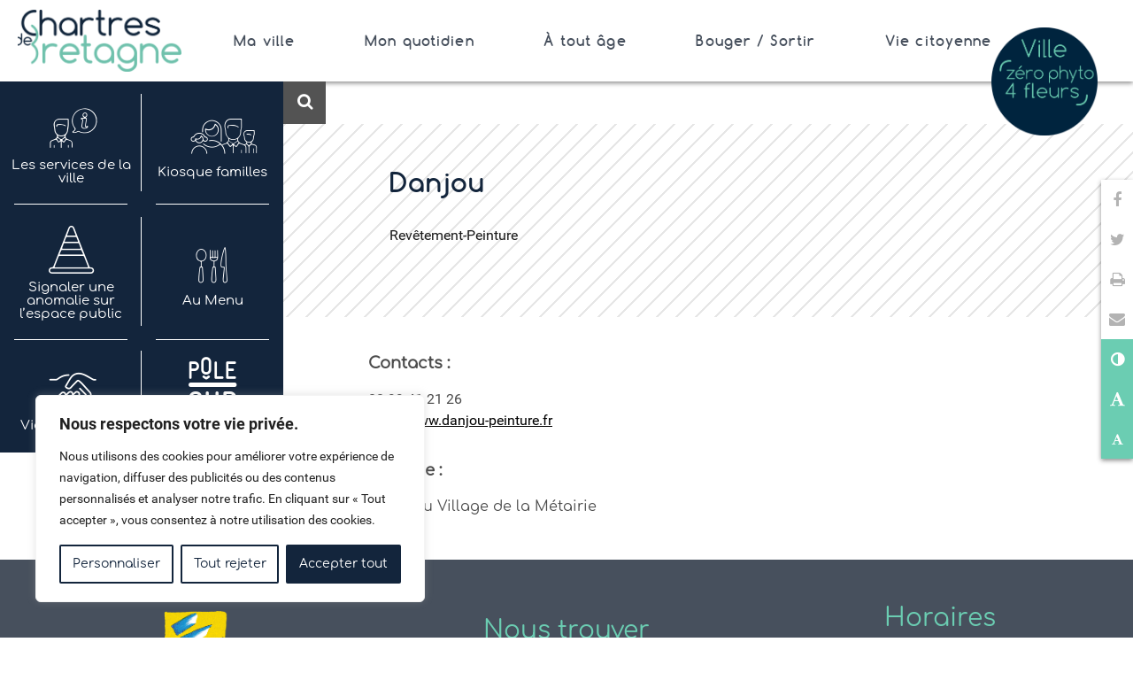

--- FILE ---
content_type: text/html; charset=UTF-8
request_url: https://www.chartresdebretagne.fr/professionels/danjou/
body_size: 19383
content:
<!DOCTYPE html>
<html lang="fr-FR">
<head>
<meta charset="UTF-8">
<meta name="viewport" content="width=device-width, initial-scale=1">
<link rel="profile" href="http://gmpg.org/xfn/11">
<link rel="pingback" href="https://www.chartresdebretagne.fr/xmlrpc.php">
<title>Danjou &#8211; Bienvenue sur le site de la ville de Chartres de Bretagne</title>
<meta name='robots' content='max-image-preview:large' />
	<style>img:is([sizes="auto" i], [sizes^="auto," i]) { contain-intrinsic-size: 3000px 1500px }</style>
	<link rel='stylesheet' id='wp-block-library-css' href='https://www.chartresdebretagne.fr/wp-includes/css/dist/block-library/style.min.css' type='text/css' media='all' />
<style id='classic-theme-styles-inline-css' type='text/css'>
/*! This file is auto-generated */
.wp-block-button__link{color:#fff;background-color:#32373c;border-radius:9999px;box-shadow:none;text-decoration:none;padding:calc(.667em + 2px) calc(1.333em + 2px);font-size:1.125em}.wp-block-file__button{background:#32373c;color:#fff;text-decoration:none}
</style>
<style id='filebird-block-filebird-gallery-style-inline-css' type='text/css'>
ul.filebird-block-filebird-gallery{margin:auto!important;padding:0!important;width:100%}ul.filebird-block-filebird-gallery.layout-grid{display:grid;grid-gap:20px;align-items:stretch;grid-template-columns:repeat(var(--columns),1fr);justify-items:stretch}ul.filebird-block-filebird-gallery.layout-grid li img{border:1px solid #ccc;box-shadow:2px 2px 6px 0 rgba(0,0,0,.3);height:100%;max-width:100%;-o-object-fit:cover;object-fit:cover;width:100%}ul.filebird-block-filebird-gallery.layout-masonry{-moz-column-count:var(--columns);-moz-column-gap:var(--space);column-gap:var(--space);-moz-column-width:var(--min-width);columns:var(--min-width) var(--columns);display:block;overflow:auto}ul.filebird-block-filebird-gallery.layout-masonry li{margin-bottom:var(--space)}ul.filebird-block-filebird-gallery li{list-style:none}ul.filebird-block-filebird-gallery li figure{height:100%;margin:0;padding:0;position:relative;width:100%}ul.filebird-block-filebird-gallery li figure figcaption{background:linear-gradient(0deg,rgba(0,0,0,.7),rgba(0,0,0,.3) 70%,transparent);bottom:0;box-sizing:border-box;color:#fff;font-size:.8em;margin:0;max-height:100%;overflow:auto;padding:3em .77em .7em;position:absolute;text-align:center;width:100%;z-index:2}ul.filebird-block-filebird-gallery li figure figcaption a{color:inherit}

</style>
<style id='global-styles-inline-css' type='text/css'>
:root{--wp--preset--aspect-ratio--square: 1;--wp--preset--aspect-ratio--4-3: 4/3;--wp--preset--aspect-ratio--3-4: 3/4;--wp--preset--aspect-ratio--3-2: 3/2;--wp--preset--aspect-ratio--2-3: 2/3;--wp--preset--aspect-ratio--16-9: 16/9;--wp--preset--aspect-ratio--9-16: 9/16;--wp--preset--color--black: #000000;--wp--preset--color--cyan-bluish-gray: #abb8c3;--wp--preset--color--white: #ffffff;--wp--preset--color--pale-pink: #f78da7;--wp--preset--color--vivid-red: #cf2e2e;--wp--preset--color--luminous-vivid-orange: #ff6900;--wp--preset--color--luminous-vivid-amber: #fcb900;--wp--preset--color--light-green-cyan: #7bdcb5;--wp--preset--color--vivid-green-cyan: #00d084;--wp--preset--color--pale-cyan-blue: #8ed1fc;--wp--preset--color--vivid-cyan-blue: #0693e3;--wp--preset--color--vivid-purple: #9b51e0;--wp--preset--gradient--vivid-cyan-blue-to-vivid-purple: linear-gradient(135deg,rgba(6,147,227,1) 0%,rgb(155,81,224) 100%);--wp--preset--gradient--light-green-cyan-to-vivid-green-cyan: linear-gradient(135deg,rgb(122,220,180) 0%,rgb(0,208,130) 100%);--wp--preset--gradient--luminous-vivid-amber-to-luminous-vivid-orange: linear-gradient(135deg,rgba(252,185,0,1) 0%,rgba(255,105,0,1) 100%);--wp--preset--gradient--luminous-vivid-orange-to-vivid-red: linear-gradient(135deg,rgba(255,105,0,1) 0%,rgb(207,46,46) 100%);--wp--preset--gradient--very-light-gray-to-cyan-bluish-gray: linear-gradient(135deg,rgb(238,238,238) 0%,rgb(169,184,195) 100%);--wp--preset--gradient--cool-to-warm-spectrum: linear-gradient(135deg,rgb(74,234,220) 0%,rgb(151,120,209) 20%,rgb(207,42,186) 40%,rgb(238,44,130) 60%,rgb(251,105,98) 80%,rgb(254,248,76) 100%);--wp--preset--gradient--blush-light-purple: linear-gradient(135deg,rgb(255,206,236) 0%,rgb(152,150,240) 100%);--wp--preset--gradient--blush-bordeaux: linear-gradient(135deg,rgb(254,205,165) 0%,rgb(254,45,45) 50%,rgb(107,0,62) 100%);--wp--preset--gradient--luminous-dusk: linear-gradient(135deg,rgb(255,203,112) 0%,rgb(199,81,192) 50%,rgb(65,88,208) 100%);--wp--preset--gradient--pale-ocean: linear-gradient(135deg,rgb(255,245,203) 0%,rgb(182,227,212) 50%,rgb(51,167,181) 100%);--wp--preset--gradient--electric-grass: linear-gradient(135deg,rgb(202,248,128) 0%,rgb(113,206,126) 100%);--wp--preset--gradient--midnight: linear-gradient(135deg,rgb(2,3,129) 0%,rgb(40,116,252) 100%);--wp--preset--font-size--small: 13px;--wp--preset--font-size--medium: 20px;--wp--preset--font-size--large: 36px;--wp--preset--font-size--x-large: 42px;--wp--preset--spacing--20: 0.44rem;--wp--preset--spacing--30: 0.67rem;--wp--preset--spacing--40: 1rem;--wp--preset--spacing--50: 1.5rem;--wp--preset--spacing--60: 2.25rem;--wp--preset--spacing--70: 3.38rem;--wp--preset--spacing--80: 5.06rem;--wp--preset--shadow--natural: 6px 6px 9px rgba(0, 0, 0, 0.2);--wp--preset--shadow--deep: 12px 12px 50px rgba(0, 0, 0, 0.4);--wp--preset--shadow--sharp: 6px 6px 0px rgba(0, 0, 0, 0.2);--wp--preset--shadow--outlined: 6px 6px 0px -3px rgba(255, 255, 255, 1), 6px 6px rgba(0, 0, 0, 1);--wp--preset--shadow--crisp: 6px 6px 0px rgba(0, 0, 0, 1);}:where(.is-layout-flex){gap: 0.5em;}:where(.is-layout-grid){gap: 0.5em;}body .is-layout-flex{display: flex;}.is-layout-flex{flex-wrap: wrap;align-items: center;}.is-layout-flex > :is(*, div){margin: 0;}body .is-layout-grid{display: grid;}.is-layout-grid > :is(*, div){margin: 0;}:where(.wp-block-columns.is-layout-flex){gap: 2em;}:where(.wp-block-columns.is-layout-grid){gap: 2em;}:where(.wp-block-post-template.is-layout-flex){gap: 1.25em;}:where(.wp-block-post-template.is-layout-grid){gap: 1.25em;}.has-black-color{color: var(--wp--preset--color--black) !important;}.has-cyan-bluish-gray-color{color: var(--wp--preset--color--cyan-bluish-gray) !important;}.has-white-color{color: var(--wp--preset--color--white) !important;}.has-pale-pink-color{color: var(--wp--preset--color--pale-pink) !important;}.has-vivid-red-color{color: var(--wp--preset--color--vivid-red) !important;}.has-luminous-vivid-orange-color{color: var(--wp--preset--color--luminous-vivid-orange) !important;}.has-luminous-vivid-amber-color{color: var(--wp--preset--color--luminous-vivid-amber) !important;}.has-light-green-cyan-color{color: var(--wp--preset--color--light-green-cyan) !important;}.has-vivid-green-cyan-color{color: var(--wp--preset--color--vivid-green-cyan) !important;}.has-pale-cyan-blue-color{color: var(--wp--preset--color--pale-cyan-blue) !important;}.has-vivid-cyan-blue-color{color: var(--wp--preset--color--vivid-cyan-blue) !important;}.has-vivid-purple-color{color: var(--wp--preset--color--vivid-purple) !important;}.has-black-background-color{background-color: var(--wp--preset--color--black) !important;}.has-cyan-bluish-gray-background-color{background-color: var(--wp--preset--color--cyan-bluish-gray) !important;}.has-white-background-color{background-color: var(--wp--preset--color--white) !important;}.has-pale-pink-background-color{background-color: var(--wp--preset--color--pale-pink) !important;}.has-vivid-red-background-color{background-color: var(--wp--preset--color--vivid-red) !important;}.has-luminous-vivid-orange-background-color{background-color: var(--wp--preset--color--luminous-vivid-orange) !important;}.has-luminous-vivid-amber-background-color{background-color: var(--wp--preset--color--luminous-vivid-amber) !important;}.has-light-green-cyan-background-color{background-color: var(--wp--preset--color--light-green-cyan) !important;}.has-vivid-green-cyan-background-color{background-color: var(--wp--preset--color--vivid-green-cyan) !important;}.has-pale-cyan-blue-background-color{background-color: var(--wp--preset--color--pale-cyan-blue) !important;}.has-vivid-cyan-blue-background-color{background-color: var(--wp--preset--color--vivid-cyan-blue) !important;}.has-vivid-purple-background-color{background-color: var(--wp--preset--color--vivid-purple) !important;}.has-black-border-color{border-color: var(--wp--preset--color--black) !important;}.has-cyan-bluish-gray-border-color{border-color: var(--wp--preset--color--cyan-bluish-gray) !important;}.has-white-border-color{border-color: var(--wp--preset--color--white) !important;}.has-pale-pink-border-color{border-color: var(--wp--preset--color--pale-pink) !important;}.has-vivid-red-border-color{border-color: var(--wp--preset--color--vivid-red) !important;}.has-luminous-vivid-orange-border-color{border-color: var(--wp--preset--color--luminous-vivid-orange) !important;}.has-luminous-vivid-amber-border-color{border-color: var(--wp--preset--color--luminous-vivid-amber) !important;}.has-light-green-cyan-border-color{border-color: var(--wp--preset--color--light-green-cyan) !important;}.has-vivid-green-cyan-border-color{border-color: var(--wp--preset--color--vivid-green-cyan) !important;}.has-pale-cyan-blue-border-color{border-color: var(--wp--preset--color--pale-cyan-blue) !important;}.has-vivid-cyan-blue-border-color{border-color: var(--wp--preset--color--vivid-cyan-blue) !important;}.has-vivid-purple-border-color{border-color: var(--wp--preset--color--vivid-purple) !important;}.has-vivid-cyan-blue-to-vivid-purple-gradient-background{background: var(--wp--preset--gradient--vivid-cyan-blue-to-vivid-purple) !important;}.has-light-green-cyan-to-vivid-green-cyan-gradient-background{background: var(--wp--preset--gradient--light-green-cyan-to-vivid-green-cyan) !important;}.has-luminous-vivid-amber-to-luminous-vivid-orange-gradient-background{background: var(--wp--preset--gradient--luminous-vivid-amber-to-luminous-vivid-orange) !important;}.has-luminous-vivid-orange-to-vivid-red-gradient-background{background: var(--wp--preset--gradient--luminous-vivid-orange-to-vivid-red) !important;}.has-very-light-gray-to-cyan-bluish-gray-gradient-background{background: var(--wp--preset--gradient--very-light-gray-to-cyan-bluish-gray) !important;}.has-cool-to-warm-spectrum-gradient-background{background: var(--wp--preset--gradient--cool-to-warm-spectrum) !important;}.has-blush-light-purple-gradient-background{background: var(--wp--preset--gradient--blush-light-purple) !important;}.has-blush-bordeaux-gradient-background{background: var(--wp--preset--gradient--blush-bordeaux) !important;}.has-luminous-dusk-gradient-background{background: var(--wp--preset--gradient--luminous-dusk) !important;}.has-pale-ocean-gradient-background{background: var(--wp--preset--gradient--pale-ocean) !important;}.has-electric-grass-gradient-background{background: var(--wp--preset--gradient--electric-grass) !important;}.has-midnight-gradient-background{background: var(--wp--preset--gradient--midnight) !important;}.has-small-font-size{font-size: var(--wp--preset--font-size--small) !important;}.has-medium-font-size{font-size: var(--wp--preset--font-size--medium) !important;}.has-large-font-size{font-size: var(--wp--preset--font-size--large) !important;}.has-x-large-font-size{font-size: var(--wp--preset--font-size--x-large) !important;}
:where(.wp-block-post-template.is-layout-flex){gap: 1.25em;}:where(.wp-block-post-template.is-layout-grid){gap: 1.25em;}
:where(.wp-block-columns.is-layout-flex){gap: 2em;}:where(.wp-block-columns.is-layout-grid){gap: 2em;}
:root :where(.wp-block-pullquote){font-size: 1.5em;line-height: 1.6;}
</style>
<link rel='stylesheet' id='jquery-fancybox-css' href='https://www.chartresdebretagne.fr/wp-content/plugins/wp-fancybox-3/assets/css/jquery.fancybox.min.css' type='text/css' media='screen' />
<link rel='stylesheet' id='search-filter-plugin-styles-css' href='https://www.chartresdebretagne.fr/wp-content/plugins/search-filter-pro/public/assets/css/search-filter.min.css' type='text/css' media='all' />
<link rel='stylesheet' id='klx-bootstrap-css' href='https://www.chartresdebretagne.fr/wp-content/themes/chartres/inc/assets/css/bootstrap.css' type='text/css' media='all' />
<link rel='stylesheet' id='slick-css' href='https://www.chartresdebretagne.fr/wp-content/themes/chartres/inc/assets/slick/slick.css' type='text/css' media='all' />
<link rel='stylesheet' id='slick-theme-css' href='https://www.chartresdebretagne.fr/wp-content/themes/chartres/inc/assets/slick/slick-theme.css' type='text/css' media='all' />
<link rel='stylesheet' id='font-awesome-css' href='https://www.chartresdebretagne.fr/wp-content/themes/chartres/inc/assets/css/font-awesome.min.css' type='text/css' media='all' />
<link rel='stylesheet' id='theme-fonts-css' href='https://www.chartresdebretagne.fr/wp-content/themes/chartres/inc/assets/fonts/fonts.css' type='text/css' media='all' />
<link rel='stylesheet' id='klx-bs4-style-css' href='https://www.chartresdebretagne.fr/wp-content/themes/chartres/style.css' type='text/css' media='all' />
<link rel='stylesheet' id='tablepress-default-css' href='https://www.chartresdebretagne.fr/wp-content/plugins/tablepress/css/build/default.css' type='text/css' media='all' />
<link rel='stylesheet' id='sib-front-css-css' href='https://www.chartresdebretagne.fr/wp-content/plugins/mailin/css/mailin-front.css' type='text/css' media='all' />
<script type="text/javascript" id="cookie-law-info-js-extra">
/* <![CDATA[ */
var _ckyConfig = {"_ipData":[],"_assetsURL":"https:\/\/www.chartresdebretagne.fr\/wp-content\/plugins\/cookie-law-info\/lite\/frontend\/images\/","_publicURL":"https:\/\/www.chartresdebretagne.fr","_expiry":"365","_categories":[{"name":"N\u00e9cessaire","slug":"necessary","isNecessary":true,"ccpaDoNotSell":true,"cookies":[],"active":true,"defaultConsent":{"gdpr":true,"ccpa":true}},{"name":"Fonctionnelle","slug":"functional","isNecessary":false,"ccpaDoNotSell":true,"cookies":[],"active":true,"defaultConsent":{"gdpr":false,"ccpa":false}},{"name":"Analytique","slug":"analytics","isNecessary":false,"ccpaDoNotSell":true,"cookies":[],"active":true,"defaultConsent":{"gdpr":false,"ccpa":false}},{"name":"Performance","slug":"performance","isNecessary":false,"ccpaDoNotSell":true,"cookies":[],"active":true,"defaultConsent":{"gdpr":false,"ccpa":false}},{"name":"Publicit\u00e9","slug":"advertisement","isNecessary":false,"ccpaDoNotSell":true,"cookies":[],"active":true,"defaultConsent":{"gdpr":false,"ccpa":false}}],"_activeLaw":"gdpr","_rootDomain":"","_block":"1","_showBanner":"1","_bannerConfig":{"settings":{"type":"box","preferenceCenterType":"popup","position":"bottom-left","applicableLaw":"gdpr"},"behaviours":{"reloadBannerOnAccept":false,"loadAnalyticsByDefault":false,"animations":{"onLoad":"animate","onHide":"sticky"}},"config":{"revisitConsent":{"status":true,"tag":"revisit-consent","position":"bottom-left","meta":{"url":"#"},"styles":{"background-color":"#13253c"},"elements":{"title":{"type":"text","tag":"revisit-consent-title","status":true,"styles":{"color":"#0056a7"}}}},"preferenceCenter":{"toggle":{"status":true,"tag":"detail-category-toggle","type":"toggle","states":{"active":{"styles":{"background-color":"#1863DC"}},"inactive":{"styles":{"background-color":"#D0D5D2"}}}}},"categoryPreview":{"status":false,"toggle":{"status":true,"tag":"detail-category-preview-toggle","type":"toggle","states":{"active":{"styles":{"background-color":"#1863DC"}},"inactive":{"styles":{"background-color":"#D0D5D2"}}}}},"videoPlaceholder":{"status":true,"styles":{"background-color":"#000000","border-color":"#000000","color":"#ffffff"}},"readMore":{"status":false,"tag":"readmore-button","type":"link","meta":{"noFollow":true,"newTab":true},"styles":{"color":"#13253c","background-color":"transparent","border-color":"transparent"}},"auditTable":{"status":true},"optOption":{"status":true,"toggle":{"status":true,"tag":"optout-option-toggle","type":"toggle","states":{"active":{"styles":{"background-color":"#1863dc"}},"inactive":{"styles":{"background-color":"#FFFFFF"}}}}}}},"_version":"3.2.10","_logConsent":"1","_tags":[{"tag":"accept-button","styles":{"color":"#FFFFFF","background-color":"#13253c","border-color":"#13253c"}},{"tag":"reject-button","styles":{"color":"#13253c","background-color":"transparent","border-color":"#13253c"}},{"tag":"settings-button","styles":{"color":"#13253c","background-color":"transparent","border-color":"#13253c"}},{"tag":"readmore-button","styles":{"color":"#13253c","background-color":"transparent","border-color":"transparent"}},{"tag":"donotsell-button","styles":{"color":"#1863DC","background-color":"transparent","border-color":"transparent"}},{"tag":"accept-button","styles":{"color":"#FFFFFF","background-color":"#13253c","border-color":"#13253c"}},{"tag":"revisit-consent","styles":{"background-color":"#13253c"}}],"_shortCodes":[{"key":"cky_readmore","content":"<a href=\"#\" class=\"cky-policy\" aria-label=\"Politique relative aux cookies\" target=\"_blank\" rel=\"noopener\" data-cky-tag=\"readmore-button\">Politique relative aux cookies<\/a>","tag":"readmore-button","status":false,"attributes":{"rel":"nofollow","target":"_blank"}},{"key":"cky_show_desc","content":"<button class=\"cky-show-desc-btn\" data-cky-tag=\"show-desc-button\" aria-label=\"Afficher plus\">Afficher plus<\/button>","tag":"show-desc-button","status":true,"attributes":[]},{"key":"cky_hide_desc","content":"<button class=\"cky-show-desc-btn\" data-cky-tag=\"hide-desc-button\" aria-label=\"Afficher moins\">Afficher moins<\/button>","tag":"hide-desc-button","status":true,"attributes":[]},{"key":"cky_category_toggle_label","content":"[cky_{{status}}_category_label] [cky_preference_{{category_slug}}_title]","tag":"","status":true,"attributes":[]},{"key":"cky_enable_category_label","content":"Activer","tag":"","status":true,"attributes":[]},{"key":"cky_disable_category_label","content":"D\u00e9sactiver","tag":"","status":true,"attributes":[]},{"key":"cky_video_placeholder","content":"<div class=\"video-placeholder-normal\" data-cky-tag=\"video-placeholder\" id=\"[UNIQUEID]\"><p class=\"video-placeholder-text-normal\" data-cky-tag=\"placeholder-title\">Veuillez accepter le consentement des cookies<\/p><\/div>","tag":"","status":true,"attributes":[]},{"key":"cky_enable_optout_label","content":"Activer","tag":"","status":true,"attributes":[]},{"key":"cky_disable_optout_label","content":"D\u00e9sactiver","tag":"","status":true,"attributes":[]},{"key":"cky_optout_toggle_label","content":"[cky_{{status}}_optout_label] [cky_optout_option_title]","tag":"","status":true,"attributes":[]},{"key":"cky_optout_option_title","content":"Ne pas vendre ou partager mes informations personnelles","tag":"","status":true,"attributes":[]},{"key":"cky_optout_close_label","content":"Fermer","tag":"","status":true,"attributes":[]}],"_rtl":"","_language":"fr","_providersToBlock":[]};
var _ckyStyles = {"css":".cky-overlay{background: #000000; opacity: 0.4; position: fixed; top: 0; left: 0; width: 100%; height: 100%; z-index: 99999999;}.cky-hide{display: none;}.cky-btn-revisit-wrapper{display: flex; align-items: center; justify-content: center; background: #0056a7; width: 45px; height: 45px; border-radius: 50%; position: fixed; z-index: 999999; cursor: pointer;}.cky-revisit-bottom-left{bottom: 15px; left: 15px;}.cky-revisit-bottom-right{bottom: 15px; right: 15px;}.cky-btn-revisit-wrapper .cky-btn-revisit{display: flex; align-items: center; justify-content: center; background: none; border: none; cursor: pointer; position: relative; margin: 0; padding: 0;}.cky-btn-revisit-wrapper .cky-btn-revisit img{max-width: fit-content; margin: 0; height: 30px; width: 30px;}.cky-revisit-bottom-left:hover::before{content: attr(data-tooltip); position: absolute; background: #4e4b66; color: #ffffff; left: calc(100% + 7px); font-size: 12px; line-height: 16px; width: max-content; padding: 4px 8px; border-radius: 4px;}.cky-revisit-bottom-left:hover::after{position: absolute; content: \"\"; border: 5px solid transparent; left: calc(100% + 2px); border-left-width: 0; border-right-color: #4e4b66;}.cky-revisit-bottom-right:hover::before{content: attr(data-tooltip); position: absolute; background: #4e4b66; color: #ffffff; right: calc(100% + 7px); font-size: 12px; line-height: 16px; width: max-content; padding: 4px 8px; border-radius: 4px;}.cky-revisit-bottom-right:hover::after{position: absolute; content: \"\"; border: 5px solid transparent; right: calc(100% + 2px); border-right-width: 0; border-left-color: #4e4b66;}.cky-revisit-hide{display: none;}.cky-consent-container{position: fixed; width: 440px; box-sizing: border-box; z-index: 9999999; border-radius: 6px;}.cky-consent-container .cky-consent-bar{background: #ffffff; border: 1px solid; padding: 20px 26px; box-shadow: 0 -1px 10px 0 #acabab4d; border-radius: 6px;}.cky-box-bottom-left{bottom: 40px; left: 40px;}.cky-box-bottom-right{bottom: 40px; right: 40px;}.cky-box-top-left{top: 40px; left: 40px;}.cky-box-top-right{top: 40px; right: 40px;}.cky-custom-brand-logo-wrapper .cky-custom-brand-logo{width: 100px; height: auto; margin: 0 0 12px 0;}.cky-notice .cky-title{color: #212121; font-weight: 700; font-size: 18px; line-height: 24px; margin: 0 0 12px 0;}.cky-notice-des *,.cky-preference-content-wrapper *,.cky-accordion-header-des *,.cky-gpc-wrapper .cky-gpc-desc *{font-size: 14px;}.cky-notice-des{color: #212121; font-size: 14px; line-height: 24px; font-weight: 400;}.cky-notice-des img{height: 25px; width: 25px;}.cky-consent-bar .cky-notice-des p,.cky-gpc-wrapper .cky-gpc-desc p,.cky-preference-body-wrapper .cky-preference-content-wrapper p,.cky-accordion-header-wrapper .cky-accordion-header-des p,.cky-cookie-des-table li div:last-child p{color: inherit; margin-top: 0; overflow-wrap: break-word;}.cky-notice-des P:last-child,.cky-preference-content-wrapper p:last-child,.cky-cookie-des-table li div:last-child p:last-child,.cky-gpc-wrapper .cky-gpc-desc p:last-child{margin-bottom: 0;}.cky-notice-des a.cky-policy,.cky-notice-des button.cky-policy{font-size: 14px; color: #1863dc; white-space: nowrap; cursor: pointer; background: transparent; border: 1px solid; text-decoration: underline;}.cky-notice-des button.cky-policy{padding: 0;}.cky-notice-des a.cky-policy:focus-visible,.cky-notice-des button.cky-policy:focus-visible,.cky-preference-content-wrapper .cky-show-desc-btn:focus-visible,.cky-accordion-header .cky-accordion-btn:focus-visible,.cky-preference-header .cky-btn-close:focus-visible,.cky-switch input[type=\"checkbox\"]:focus-visible,.cky-footer-wrapper a:focus-visible,.cky-btn:focus-visible{outline: 2px solid #1863dc; outline-offset: 2px;}.cky-btn:focus:not(:focus-visible),.cky-accordion-header .cky-accordion-btn:focus:not(:focus-visible),.cky-preference-content-wrapper .cky-show-desc-btn:focus:not(:focus-visible),.cky-btn-revisit-wrapper .cky-btn-revisit:focus:not(:focus-visible),.cky-preference-header .cky-btn-close:focus:not(:focus-visible),.cky-consent-bar .cky-banner-btn-close:focus:not(:focus-visible){outline: 0;}button.cky-show-desc-btn:not(:hover):not(:active){color: #1863dc; background: transparent;}button.cky-accordion-btn:not(:hover):not(:active),button.cky-banner-btn-close:not(:hover):not(:active),button.cky-btn-revisit:not(:hover):not(:active),button.cky-btn-close:not(:hover):not(:active){background: transparent;}.cky-consent-bar button:hover,.cky-modal.cky-modal-open button:hover,.cky-consent-bar button:focus,.cky-modal.cky-modal-open button:focus{text-decoration: none;}.cky-notice-btn-wrapper{display: flex; justify-content: flex-start; align-items: center; flex-wrap: wrap; margin-top: 16px;}.cky-notice-btn-wrapper .cky-btn{text-shadow: none; box-shadow: none;}.cky-btn{flex: auto; max-width: 100%; font-size: 14px; font-family: inherit; line-height: 24px; padding: 8px; font-weight: 500; margin: 0 8px 0 0; border-radius: 2px; cursor: pointer; text-align: center; text-transform: none; min-height: 0;}.cky-btn:hover{opacity: 0.8;}.cky-btn-customize{color: #1863dc; background: transparent; border: 2px solid #1863dc;}.cky-btn-reject{color: #1863dc; background: transparent; border: 2px solid #1863dc;}.cky-btn-accept{background: #1863dc; color: #ffffff; border: 2px solid #1863dc;}.cky-btn:last-child{margin-right: 0;}@media (max-width: 576px){.cky-box-bottom-left{bottom: 0; left: 0;}.cky-box-bottom-right{bottom: 0; right: 0;}.cky-box-top-left{top: 0; left: 0;}.cky-box-top-right{top: 0; right: 0;}}@media (max-width: 440px){.cky-box-bottom-left, .cky-box-bottom-right, .cky-box-top-left, .cky-box-top-right{width: 100%; max-width: 100%;}.cky-consent-container .cky-consent-bar{padding: 20px 0;}.cky-custom-brand-logo-wrapper, .cky-notice .cky-title, .cky-notice-des, .cky-notice-btn-wrapper{padding: 0 24px;}.cky-notice-des{max-height: 40vh; overflow-y: scroll;}.cky-notice-btn-wrapper{flex-direction: column; margin-top: 0;}.cky-btn{width: 100%; margin: 10px 0 0 0;}.cky-notice-btn-wrapper .cky-btn-customize{order: 2;}.cky-notice-btn-wrapper .cky-btn-reject{order: 3;}.cky-notice-btn-wrapper .cky-btn-accept{order: 1; margin-top: 16px;}}@media (max-width: 352px){.cky-notice .cky-title{font-size: 16px;}.cky-notice-des *{font-size: 12px;}.cky-notice-des, .cky-btn{font-size: 12px;}}.cky-modal.cky-modal-open{display: flex; visibility: visible; -webkit-transform: translate(-50%, -50%); -moz-transform: translate(-50%, -50%); -ms-transform: translate(-50%, -50%); -o-transform: translate(-50%, -50%); transform: translate(-50%, -50%); top: 50%; left: 50%; transition: all 1s ease;}.cky-modal{box-shadow: 0 32px 68px rgba(0, 0, 0, 0.3); margin: 0 auto; position: fixed; max-width: 100%; background: #ffffff; top: 50%; box-sizing: border-box; border-radius: 6px; z-index: 999999999; color: #212121; -webkit-transform: translate(-50%, 100%); -moz-transform: translate(-50%, 100%); -ms-transform: translate(-50%, 100%); -o-transform: translate(-50%, 100%); transform: translate(-50%, 100%); visibility: hidden; transition: all 0s ease;}.cky-preference-center{max-height: 79vh; overflow: hidden; width: 845px; overflow: hidden; flex: 1 1 0; display: flex; flex-direction: column; border-radius: 6px;}.cky-preference-header{display: flex; align-items: center; justify-content: space-between; padding: 22px 24px; border-bottom: 1px solid;}.cky-preference-header .cky-preference-title{font-size: 18px; font-weight: 700; line-height: 24px;}.cky-preference-header .cky-btn-close{margin: 0; cursor: pointer; vertical-align: middle; padding: 0; background: none; border: none; width: auto; height: auto; min-height: 0; line-height: 0; text-shadow: none; box-shadow: none;}.cky-preference-header .cky-btn-close img{margin: 0; height: 10px; width: 10px;}.cky-preference-body-wrapper{padding: 0 24px; flex: 1; overflow: auto; box-sizing: border-box;}.cky-preference-content-wrapper,.cky-gpc-wrapper .cky-gpc-desc{font-size: 14px; line-height: 24px; font-weight: 400; padding: 12px 0;}.cky-preference-content-wrapper{border-bottom: 1px solid;}.cky-preference-content-wrapper img{height: 25px; width: 25px;}.cky-preference-content-wrapper .cky-show-desc-btn{font-size: 14px; font-family: inherit; color: #1863dc; text-decoration: none; line-height: 24px; padding: 0; margin: 0; white-space: nowrap; cursor: pointer; background: transparent; border-color: transparent; text-transform: none; min-height: 0; text-shadow: none; box-shadow: none;}.cky-accordion-wrapper{margin-bottom: 10px;}.cky-accordion{border-bottom: 1px solid;}.cky-accordion:last-child{border-bottom: none;}.cky-accordion .cky-accordion-item{display: flex; margin-top: 10px;}.cky-accordion .cky-accordion-body{display: none;}.cky-accordion.cky-accordion-active .cky-accordion-body{display: block; padding: 0 22px; margin-bottom: 16px;}.cky-accordion-header-wrapper{cursor: pointer; width: 100%;}.cky-accordion-item .cky-accordion-header{display: flex; justify-content: space-between; align-items: center;}.cky-accordion-header .cky-accordion-btn{font-size: 16px; font-family: inherit; color: #212121; line-height: 24px; background: none; border: none; font-weight: 700; padding: 0; margin: 0; cursor: pointer; text-transform: none; min-height: 0; text-shadow: none; box-shadow: none;}.cky-accordion-header .cky-always-active{color: #008000; font-weight: 600; line-height: 24px; font-size: 14px;}.cky-accordion-header-des{font-size: 14px; line-height: 24px; margin: 10px 0 16px 0;}.cky-accordion-chevron{margin-right: 22px; position: relative; cursor: pointer;}.cky-accordion-chevron-hide{display: none;}.cky-accordion .cky-accordion-chevron i::before{content: \"\"; position: absolute; border-right: 1.4px solid; border-bottom: 1.4px solid; border-color: inherit; height: 6px; width: 6px; -webkit-transform: rotate(-45deg); -moz-transform: rotate(-45deg); -ms-transform: rotate(-45deg); -o-transform: rotate(-45deg); transform: rotate(-45deg); transition: all 0.2s ease-in-out; top: 8px;}.cky-accordion.cky-accordion-active .cky-accordion-chevron i::before{-webkit-transform: rotate(45deg); -moz-transform: rotate(45deg); -ms-transform: rotate(45deg); -o-transform: rotate(45deg); transform: rotate(45deg);}.cky-audit-table{background: #f4f4f4; border-radius: 6px;}.cky-audit-table .cky-empty-cookies-text{color: inherit; font-size: 12px; line-height: 24px; margin: 0; padding: 10px;}.cky-audit-table .cky-cookie-des-table{font-size: 12px; line-height: 24px; font-weight: normal; padding: 15px 10px; border-bottom: 1px solid; border-bottom-color: inherit; margin: 0;}.cky-audit-table .cky-cookie-des-table:last-child{border-bottom: none;}.cky-audit-table .cky-cookie-des-table li{list-style-type: none; display: flex; padding: 3px 0;}.cky-audit-table .cky-cookie-des-table li:first-child{padding-top: 0;}.cky-cookie-des-table li div:first-child{width: 100px; font-weight: 600; word-break: break-word; word-wrap: break-word;}.cky-cookie-des-table li div:last-child{flex: 1; word-break: break-word; word-wrap: break-word; margin-left: 8px;}.cky-footer-shadow{display: block; width: 100%; height: 40px; background: linear-gradient(180deg, rgba(255, 255, 255, 0) 0%, #ffffff 100%); position: absolute; bottom: calc(100% - 1px);}.cky-footer-wrapper{position: relative;}.cky-prefrence-btn-wrapper{display: flex; flex-wrap: wrap; align-items: center; justify-content: center; padding: 22px 24px; border-top: 1px solid;}.cky-prefrence-btn-wrapper .cky-btn{flex: auto; max-width: 100%; text-shadow: none; box-shadow: none;}.cky-btn-preferences{color: #1863dc; background: transparent; border: 2px solid #1863dc;}.cky-preference-header,.cky-preference-body-wrapper,.cky-preference-content-wrapper,.cky-accordion-wrapper,.cky-accordion,.cky-accordion-wrapper,.cky-footer-wrapper,.cky-prefrence-btn-wrapper{border-color: inherit;}@media (max-width: 845px){.cky-modal{max-width: calc(100% - 16px);}}@media (max-width: 576px){.cky-modal{max-width: 100%;}.cky-preference-center{max-height: 100vh;}.cky-prefrence-btn-wrapper{flex-direction: column;}.cky-accordion.cky-accordion-active .cky-accordion-body{padding-right: 0;}.cky-prefrence-btn-wrapper .cky-btn{width: 100%; margin: 10px 0 0 0;}.cky-prefrence-btn-wrapper .cky-btn-reject{order: 3;}.cky-prefrence-btn-wrapper .cky-btn-accept{order: 1; margin-top: 0;}.cky-prefrence-btn-wrapper .cky-btn-preferences{order: 2;}}@media (max-width: 425px){.cky-accordion-chevron{margin-right: 15px;}.cky-notice-btn-wrapper{margin-top: 0;}.cky-accordion.cky-accordion-active .cky-accordion-body{padding: 0 15px;}}@media (max-width: 352px){.cky-preference-header .cky-preference-title{font-size: 16px;}.cky-preference-header{padding: 16px 24px;}.cky-preference-content-wrapper *, .cky-accordion-header-des *{font-size: 12px;}.cky-preference-content-wrapper, .cky-preference-content-wrapper .cky-show-more, .cky-accordion-header .cky-always-active, .cky-accordion-header-des, .cky-preference-content-wrapper .cky-show-desc-btn, .cky-notice-des a.cky-policy{font-size: 12px;}.cky-accordion-header .cky-accordion-btn{font-size: 14px;}}.cky-switch{display: flex;}.cky-switch input[type=\"checkbox\"]{position: relative; width: 44px; height: 24px; margin: 0; background: #d0d5d2; -webkit-appearance: none; border-radius: 50px; cursor: pointer; outline: 0; border: none; top: 0;}.cky-switch input[type=\"checkbox\"]:checked{background: #1863dc;}.cky-switch input[type=\"checkbox\"]:before{position: absolute; content: \"\"; height: 20px; width: 20px; left: 2px; bottom: 2px; border-radius: 50%; background-color: white; -webkit-transition: 0.4s; transition: 0.4s; margin: 0;}.cky-switch input[type=\"checkbox\"]:after{display: none;}.cky-switch input[type=\"checkbox\"]:checked:before{-webkit-transform: translateX(20px); -ms-transform: translateX(20px); transform: translateX(20px);}@media (max-width: 425px){.cky-switch input[type=\"checkbox\"]{width: 38px; height: 21px;}.cky-switch input[type=\"checkbox\"]:before{height: 17px; width: 17px;}.cky-switch input[type=\"checkbox\"]:checked:before{-webkit-transform: translateX(17px); -ms-transform: translateX(17px); transform: translateX(17px);}}.cky-consent-bar .cky-banner-btn-close{position: absolute; right: 9px; top: 5px; background: none; border: none; cursor: pointer; padding: 0; margin: 0; min-height: 0; line-height: 0; height: auto; width: auto; text-shadow: none; box-shadow: none;}.cky-consent-bar .cky-banner-btn-close img{height: 9px; width: 9px; margin: 0;}.cky-notice-group{font-size: 14px; line-height: 24px; font-weight: 400; color: #212121;}.cky-notice-btn-wrapper .cky-btn-do-not-sell{font-size: 14px; line-height: 24px; padding: 6px 0; margin: 0; font-weight: 500; background: none; border-radius: 2px; border: none; cursor: pointer; text-align: left; color: #1863dc; background: transparent; border-color: transparent; box-shadow: none; text-shadow: none;}.cky-consent-bar .cky-banner-btn-close:focus-visible,.cky-notice-btn-wrapper .cky-btn-do-not-sell:focus-visible,.cky-opt-out-btn-wrapper .cky-btn:focus-visible,.cky-opt-out-checkbox-wrapper input[type=\"checkbox\"].cky-opt-out-checkbox:focus-visible{outline: 2px solid #1863dc; outline-offset: 2px;}@media (max-width: 440px){.cky-consent-container{width: 100%;}}@media (max-width: 352px){.cky-notice-des a.cky-policy, .cky-notice-btn-wrapper .cky-btn-do-not-sell{font-size: 12px;}}.cky-opt-out-wrapper{padding: 12px 0;}.cky-opt-out-wrapper .cky-opt-out-checkbox-wrapper{display: flex; align-items: center;}.cky-opt-out-checkbox-wrapper .cky-opt-out-checkbox-label{font-size: 16px; font-weight: 700; line-height: 24px; margin: 0 0 0 12px; cursor: pointer;}.cky-opt-out-checkbox-wrapper input[type=\"checkbox\"].cky-opt-out-checkbox{background-color: #ffffff; border: 1px solid black; width: 20px; height: 18.5px; margin: 0; -webkit-appearance: none; position: relative; display: flex; align-items: center; justify-content: center; border-radius: 2px; cursor: pointer;}.cky-opt-out-checkbox-wrapper input[type=\"checkbox\"].cky-opt-out-checkbox:checked{background-color: #1863dc; border: none;}.cky-opt-out-checkbox-wrapper input[type=\"checkbox\"].cky-opt-out-checkbox:checked::after{left: 6px; bottom: 4px; width: 7px; height: 13px; border: solid #ffffff; border-width: 0 3px 3px 0; border-radius: 2px; -webkit-transform: rotate(45deg); -ms-transform: rotate(45deg); transform: rotate(45deg); content: \"\"; position: absolute; box-sizing: border-box;}.cky-opt-out-checkbox-wrapper.cky-disabled .cky-opt-out-checkbox-label,.cky-opt-out-checkbox-wrapper.cky-disabled input[type=\"checkbox\"].cky-opt-out-checkbox{cursor: no-drop;}.cky-gpc-wrapper{margin: 0 0 0 32px;}.cky-footer-wrapper .cky-opt-out-btn-wrapper{display: flex; flex-wrap: wrap; align-items: center; justify-content: center; padding: 22px 24px;}.cky-opt-out-btn-wrapper .cky-btn{flex: auto; max-width: 100%; text-shadow: none; box-shadow: none;}.cky-opt-out-btn-wrapper .cky-btn-cancel{border: 1px solid #dedfe0; background: transparent; color: #858585;}.cky-opt-out-btn-wrapper .cky-btn-confirm{background: #1863dc; color: #ffffff; border: 1px solid #1863dc;}@media (max-width: 352px){.cky-opt-out-checkbox-wrapper .cky-opt-out-checkbox-label{font-size: 14px;}.cky-gpc-wrapper .cky-gpc-desc, .cky-gpc-wrapper .cky-gpc-desc *{font-size: 12px;}.cky-opt-out-checkbox-wrapper input[type=\"checkbox\"].cky-opt-out-checkbox{width: 16px; height: 16px;}.cky-opt-out-checkbox-wrapper input[type=\"checkbox\"].cky-opt-out-checkbox:checked::after{left: 5px; bottom: 4px; width: 3px; height: 9px;}.cky-gpc-wrapper{margin: 0 0 0 28px;}}.video-placeholder-youtube{background-size: 100% 100%; background-position: center; background-repeat: no-repeat; background-color: #b2b0b059; position: relative; display: flex; align-items: center; justify-content: center; max-width: 100%;}.video-placeholder-text-youtube{text-align: center; align-items: center; padding: 10px 16px; background-color: #000000cc; color: #ffffff; border: 1px solid; border-radius: 2px; cursor: pointer;}.video-placeholder-normal{background-image: url(\"\/wp-content\/plugins\/cookie-law-info\/lite\/frontend\/images\/placeholder.svg\"); background-size: 80px; background-position: center; background-repeat: no-repeat; background-color: #b2b0b059; position: relative; display: flex; align-items: flex-end; justify-content: center; max-width: 100%;}.video-placeholder-text-normal{align-items: center; padding: 10px 16px; text-align: center; border: 1px solid; border-radius: 2px; cursor: pointer;}.cky-rtl{direction: rtl; text-align: right;}.cky-rtl .cky-banner-btn-close{left: 9px; right: auto;}.cky-rtl .cky-notice-btn-wrapper .cky-btn:last-child{margin-right: 8px;}.cky-rtl .cky-notice-btn-wrapper .cky-btn:first-child{margin-right: 0;}.cky-rtl .cky-notice-btn-wrapper{margin-left: 0; margin-right: 15px;}.cky-rtl .cky-prefrence-btn-wrapper .cky-btn{margin-right: 8px;}.cky-rtl .cky-prefrence-btn-wrapper .cky-btn:first-child{margin-right: 0;}.cky-rtl .cky-accordion .cky-accordion-chevron i::before{border: none; border-left: 1.4px solid; border-top: 1.4px solid; left: 12px;}.cky-rtl .cky-accordion.cky-accordion-active .cky-accordion-chevron i::before{-webkit-transform: rotate(-135deg); -moz-transform: rotate(-135deg); -ms-transform: rotate(-135deg); -o-transform: rotate(-135deg); transform: rotate(-135deg);}@media (max-width: 768px){.cky-rtl .cky-notice-btn-wrapper{margin-right: 0;}}@media (max-width: 576px){.cky-rtl .cky-notice-btn-wrapper .cky-btn:last-child{margin-right: 0;}.cky-rtl .cky-prefrence-btn-wrapper .cky-btn{margin-right: 0;}.cky-rtl .cky-accordion.cky-accordion-active .cky-accordion-body{padding: 0 22px 0 0;}}@media (max-width: 425px){.cky-rtl .cky-accordion.cky-accordion-active .cky-accordion-body{padding: 0 15px 0 0;}}.cky-rtl .cky-opt-out-btn-wrapper .cky-btn{margin-right: 12px;}.cky-rtl .cky-opt-out-btn-wrapper .cky-btn:first-child{margin-right: 0;}.cky-rtl .cky-opt-out-checkbox-wrapper .cky-opt-out-checkbox-label{margin: 0 12px 0 0;}"};
/* ]]> */
</script>
<script type="text/javascript" src="https://www.chartresdebretagne.fr/wp-content/plugins/cookie-law-info/lite/frontend/js/script.min.js" id="cookie-law-info-js"></script>
<script type="text/javascript" src="https://www.chartresdebretagne.fr/wp-includes/js/jquery/jquery.min.js" id="jquery-core-js"></script>
<script type="text/javascript" src="https://www.chartresdebretagne.fr/wp-includes/js/jquery/jquery-migrate.min.js" id="jquery-migrate-js"></script>
<script type="text/javascript" id="search-filter-plugin-build-js-extra">
/* <![CDATA[ */
var SF_LDATA = {"ajax_url":"https:\/\/www.chartresdebretagne.fr\/wp-admin\/admin-ajax.php","home_url":"https:\/\/www.chartresdebretagne.fr\/","extensions":[]};
/* ]]> */
</script>
<script type="text/javascript" src="https://www.chartresdebretagne.fr/wp-content/plugins/search-filter-pro/public/assets/js/search-filter-build.min.js" id="search-filter-plugin-build-js"></script>
<script type="text/javascript" src="https://www.chartresdebretagne.fr/wp-content/plugins/search-filter-pro/public/assets/js/chosen.jquery.min.js" id="search-filter-plugin-chosen-js"></script>
<script type="text/javascript" src="https://www.chartresdebretagne.fr/wp-content/themes/chartres/inc/assets/js/bootstrap.js" id="klx-bootstrap-js"></script>
<script type="text/javascript" src="https://www.chartresdebretagne.fr/wp-content/themes/chartres/inc/assets/slick/slick.min.js" id="slick-js"></script>
<script type="text/javascript" id="klx-bs4-script-js-before">
/* <![CDATA[ */
var template_url = "https://www.chartresdebretagne.fr/wp-content/themes/chartres", ajax_url ="https://www.chartresdebretagne.fr/wp-admin/admin-ajax.php"
/* ]]> */
</script>
<script type="text/javascript" src="https://www.chartresdebretagne.fr/wp-content/themes/chartres/inc/assets/js/theme-script.js" id="klx-bs4-script-js"></script>
<script type="text/javascript" id="sib-front-js-js-extra">
/* <![CDATA[ */
var sibErrMsg = {"invalidMail":"Veuillez entrer une adresse e-mail valide.","requiredField":"Veuillez compl\u00e9ter les champs obligatoires.","invalidDateFormat":"Veuillez entrer une date valide.","invalidSMSFormat":"Veuillez entrer une num\u00e9ro de t\u00e9l\u00e9phone valide."};
var ajax_sib_front_object = {"ajax_url":"https:\/\/www.chartresdebretagne.fr\/wp-admin\/admin-ajax.php","ajax_nonce":"74bce7e5b3","flag_url":"https:\/\/www.chartresdebretagne.fr\/wp-content\/plugins\/mailin\/img\/flags\/"};
/* ]]> */
</script>
<script type="text/javascript" src="https://www.chartresdebretagne.fr/wp-content/plugins/mailin/js/mailin-front.js" id="sib-front-js-js"></script>
<link rel="https://api.w.org/" href="https://www.chartresdebretagne.fr/wp-json/" /><link rel="EditURI" type="application/rsd+xml" title="RSD" href="https://www.chartresdebretagne.fr/xmlrpc.php?rsd" />

<link rel="canonical" href="https://www.chartresdebretagne.fr/professionels/danjou/" />
<link rel='shortlink' href='https://www.chartresdebretagne.fr/?p=1161' />
		<!-- Custom Logo: hide header text -->
		<style id="custom-logo-css" type="text/css">
			.site-title, .site-description {
				position: absolute;
				clip-path: inset(50%);
			}
		</style>
		<link rel="alternate" title="oEmbed (JSON)" type="application/json+oembed" href="https://www.chartresdebretagne.fr/wp-json/oembed/1.0/embed?url=https%3A%2F%2Fwww.chartresdebretagne.fr%2Fprofessionels%2Fdanjou%2F" />
<link rel="alternate" title="oEmbed (XML)" type="text/xml+oembed" href="https://www.chartresdebretagne.fr/wp-json/oembed/1.0/embed?url=https%3A%2F%2Fwww.chartresdebretagne.fr%2Fprofessionels%2Fdanjou%2F&#038;format=xml" />
<style id="cky-style-inline">[data-cky-tag]{visibility:hidden;}</style><script type="text/javascript" src="https://cdn.by.wonderpush.com/sdk/1.1/wonderpush-loader.min.js" async></script>
<script type="text/javascript">
  window.WonderPush = window.WonderPush || [];
  window.WonderPush.push(['init', {"customDomain":"https:\/\/www.chartresdebretagne.fr\/wp-content\/plugins\/mailin\/","serviceWorkerUrl":"wonderpush-worker-loader.min.js?webKey=5ac53a32aab77a949d6f9d87ea744ff36af6c6eb09d6f4949b301fef77387b47","frameUrl":"wonderpush.min.html","webKey":"5ac53a32aab77a949d6f9d87ea744ff36af6c6eb09d6f4949b301fef77387b47"}]);
</script><link rel="icon" href="https://www.chartresdebretagne.fr/wp-content/uploads/2022/03/cropped-CDB-Coeur-1-32x32.png" sizes="32x32" />
<link rel="icon" href="https://www.chartresdebretagne.fr/wp-content/uploads/2022/03/cropped-CDB-Coeur-1-192x192.png" sizes="192x192" />
<link rel="apple-touch-icon" href="https://www.chartresdebretagne.fr/wp-content/uploads/2022/03/cropped-CDB-Coeur-1-180x180.png" />
<meta name="msapplication-TileImage" content="https://www.chartresdebretagne.fr/wp-content/uploads/2022/03/cropped-CDB-Coeur-1-270x270.png" />
</head>

<body class="wp-singular annuaire-template-default single single-annuaire postid-1161 wp-custom-logo wp-theme-chartres has-sidebar">
	

<div id="page" class="site">

	<a class="skip-link screen-reader-text" href="#content">Aller au contenu</a>
    
	<header id="masthead" class="site-header" role="banner">
    
        <nav class="navbar navbar-expand-md">

            <button class="navbar-toggler" type="button" data-toggle="collapse" data-target="#menuPrincipal" aria-controls="menuPrincipal" aria-expanded="false" aria-label="Ouvrir/fermer le menu">
                <span class="sr-only">Menu </span><i class="fa fa-bars fa-lg" aria-hidden="true"></i>
            </button>
     
            <div class="navbar-brand">
                <!-- logo -->
                <a href="https://www.chartresdebretagne.fr/" class="custom-logo-link" rel="home"><img width="1683" height="643" src="https://www.chartresdebretagne.fr/wp-content/uploads/2022/03/cropped-2019-Chartres-de-Bretagne-107-205-178.png" class="custom-logo" alt="Bienvenue sur le site de la ville de Chartres de Bretagne" decoding="async" fetchpriority="high" srcset="https://www.chartresdebretagne.fr/wp-content/uploads/2022/03/cropped-2019-Chartres-de-Bretagne-107-205-178.png 1683w, https://www.chartresdebretagne.fr/wp-content/uploads/2022/03/cropped-2019-Chartres-de-Bretagne-107-205-178-300x115.png 300w, https://www.chartresdebretagne.fr/wp-content/uploads/2022/03/cropped-2019-Chartres-de-Bretagne-107-205-178-1200x458.png 1200w, https://www.chartresdebretagne.fr/wp-content/uploads/2022/03/cropped-2019-Chartres-de-Bretagne-107-205-178-768x293.png 768w, https://www.chartresdebretagne.fr/wp-content/uploads/2022/03/cropped-2019-Chartres-de-Bretagne-107-205-178-1536x587.png 1536w" sizes="(max-width: 1683px) 100vw, 1683px" /></a>                
				                    <p class="site-title"><a href="https://www.chartresdebretagne.fr/" rel="home">Bienvenue sur le site de la ville de Chartres de Bretagne</a></p>
                    
                                    <p class="site-description">Ville Zéro phyto / 4 fleurs</p>
                            </div>
            
            <button type="button" data-title="Rechercher sur le site" id="btn-search" class="btn d-md-none float-right btn-search" aria-label="Ouvre le formulaire de recherche">
                <i class="fa fa-search"></i><span class="sr-only">Rechercher</span>
            </button>
            
            <div id="menuPrincipal" class="collapse navbar-collapse"><ul id="menu-principal" class="navbar-nav justify-content-around"><li class="colorset-1 menu-item nav-item dropdown"><button id="dropdown-82" data-toggle="dropdown" aria-haspopup="true" aria-expanded="false" aria-label="Ouvrir/Fermer le sous-menu" data-toggle="dropdown" class="nav-link dropdown-toggle">Ma ville</button>
<div class="dropdown-menu container-fluid"><div class="row no-gutters">

<div class="menu-image col-md-4"><img class="d-none d-md-inline" src="https://www.chartresdebretagne.fr/wp-content/uploads/2022/08/fleurissement-2022-49-scaled-e1660211251103-640x576.jpg" srcset="https://www.chartresdebretagne.fr/wp-content/uploads/2022/08/fleurissement-2022-49-scaled-e1660211251103-640x576.jpg 640w,https://www.chartresdebretagne.fr/wp-content/uploads/2022/08/fleurissement-2022-49-scaled-e1660211251103-400x360.jpg 400w,https://www.chartresdebretagne.fr/wp-content/uploads/2022/08/fleurissement-2022-49-scaled-e1660211251103-256x230.jpg 256w" sizes="33.333333vw" alt=""></div>

<div class="col-md-4"><ul class="d-flex flex-column sub-menu level-1">
	<li class="menu-item dropdown-item dropdown-submenu"><a href="https://www.chartresdebretagne.fr/accueil/ma-ville/la-vie-municipale/" id="dropdown-447" data-toggle="dropdown" aria-haspopup="true" aria-expanded="false" aria-label="Ouvrir/Fermer le sous-menu" class="subnav-link dropdown-toggle">La vie municipale</a>
	<ul class="dropdown-menu col-md-12 level-2">
		<li class="menu-item dropdown-item"><a href="https://www.chartresdebretagne.fr/accueil/ma-ville/la-vie-municipale/vos-elus/" class="subnav-link">Les élus</a></li>
		<li class="menu-item dropdown-item"><a href="https://www.chartresdebretagne.fr/accueil/ma-ville/la-vie-municipale/conseil-municipal/" class="subnav-link">Le Conseil municipal</a></li>
		<li class="menu-item dropdown-item"><a href="https://www.chartresdebretagne.fr/accueil/ma-ville/la-vie-municipale/documents-reglementaires/" class="subnav-link">Documents réglementaires</a></li>
	</ul>
</li>
	<li class="menu-item dropdown-item dropdown-submenu"><a href="https://www.chartresdebretagne.fr/accueil/ma-ville/les-services-de-la-commune/" id="dropdown-475" data-toggle="dropdown" aria-haspopup="true" aria-expanded="false" aria-label="Ouvrir/Fermer le sous-menu" class="subnav-link dropdown-toggle">Les services de la commune</a>
	<ul class="dropdown-menu col-md-12 level-2">
		<li class="menu-item dropdown-item"><a href="https://www.chartresdebretagne.fr/accueil/ma-ville/les-services-de-la-commune/la-mairie/" class="subnav-link">La Mairie</a></li>
		<li class="menu-item dropdown-item"><a href="https://www.chartresdebretagne.fr/accueil/ma-ville/les-services-de-la-commune/services-municipaux/" class="subnav-link">Les services municipaux</a></li>
		<li class="menu-item dropdown-item"><a href="https://www.chartresdebretagne.fr/accueil/ma-ville/les-services-de-la-commune/la-ville-recrute/" class="subnav-link">La ville recrute</a></li>
	</ul>
</li>
	<li class="menu-item dropdown-item dropdown-submenu"><a href="https://www.chartresdebretagne.fr/accueil/ma-ville/decouvrir/" id="dropdown-490" data-toggle="dropdown" aria-haspopup="true" aria-expanded="false" aria-label="Ouvrir/Fermer le sous-menu" class="subnav-link dropdown-toggle">Découvrir la ville</a>
	<ul class="dropdown-menu col-md-12 level-2">
		<li class="menu-item dropdown-item"><a href="https://www.chartresdebretagne.fr/accueil/ma-ville/decouvrir/carte-didentite/" class="subnav-link">Tout savoir sur la commune</a></li>
		<li class="menu-item dropdown-item"><a href="https://www.chartresdebretagne.fr/accueil/ma-ville/decouvrir/dhier-a-aujourdhui/" class="subnav-link">D’hier à aujourd’hui</a></li>
		<li class="menu-item dropdown-item"><a href="https://www.chartresdebretagne.fr/accueil/ma-ville/decouvrir/une-ville-attractive/" class="subnav-link">Une ville attractive</a></li>
		<li class="menu-item dropdown-item"><a href="https://www.chartresdebretagne.fr/accueil/ma-ville/decouvrir/ville-labellisee/" class="subnav-link">Ville labellisée</a></li>
		<li class="menu-item dropdown-item"><a href="https://www.chartresdebretagne.fr/accueil/ma-ville/decouvrir/hors-des-frontieres/" class="subnav-link">Hors des frontières</a></li>
		<li class="menu-item dropdown-item"><a href="https://www.chartresdebretagne.fr/accueil/ma-ville/decouvrir/accueil-des-nouveaux-chartrain-es/" class="subnav-link">Accueil des nouveaux Chartrain·es</a></li>
	</ul>
</li>
	<li class="menu-item dropdown-item dropdown-submenu"><a href="https://www.chartresdebretagne.fr/accueil/ma-ville/environnement/" id="dropdown-6809" data-toggle="dropdown" aria-haspopup="true" aria-expanded="false" aria-label="Ouvrir/Fermer le sous-menu" class="subnav-link dropdown-toggle">Notre environnement</a>
	<ul class="dropdown-menu col-md-12 level-2">
		<li class="menu-item dropdown-item"><a href="https://www.chartresdebretagne.fr/accueil/ma-ville/environnement/ville-zero-phyto-et-durable/" class="subnav-link">Ville Zéro-Phyto et durable</a></li>
		<li class="menu-item dropdown-item"><a href="https://www.chartresdebretagne.fr/accueil/ma-ville/environnement/des-energies-renouvelables/" class="subnav-link">Des énergies renouvelables</a></li>
		<li class="menu-item dropdown-item"><a href="https://www.chartresdebretagne.fr/une-ville-4-fleurs/" class="subnav-link">Une ville ”4 fleurs”</a></li>
		<li class="menu-item dropdown-item"><a href="https://www.chartresdebretagne.fr/accueil/ma-ville/environnement/jardins-familiaux/" class="subnav-link">Des jardins familiaux</a></li>
		<li class="menu-item dropdown-item"><a href="https://www.chartresdebretagne.fr/accueil/ma-ville/environnement/lastrolab/" class="subnav-link">L’Astrolab’</a></li>
		<li class="menu-item dropdown-item"><a href="https://www.chartresdebretagne.fr/accueil/ma-ville/environnement/borne-de-recharge-pour-vehicules-electrique/" class="subnav-link">Borne de recharge pour véhicules électriques</a></li>
		<li class="menu-item dropdown-item"><a href="https://www.chartresdebretagne.fr/accueil/ma-ville/environnement/lutte-contre-les-nuisibles/" class="subnav-link">Lutte contre les nuisibles</a></li>
	</ul>
</li>
	<li class="menu-item dropdown-item dropdown-submenu"><a href="https://www.chartresdebretagne.fr/accueil/ma-ville/vous-informer/" id="dropdown-6752" data-toggle="dropdown" aria-haspopup="true" aria-expanded="false" aria-label="Ouvrir/Fermer le sous-menu" class="subnav-link dropdown-toggle">Vous informer</a>
	<ul class="dropdown-menu col-md-12 level-2">
		<li class="menu-item dropdown-item"><a href="https://www.chartresdebretagne.fr/accueil/ma-ville/vous-informer/nos-supports/" class="subnav-link">Nos supports</a></li>
		<li class="menu-item dropdown-item"><a href="https://www.chartresdebretagne.fr/accueil/ma-ville/vous-informer/inscrivez-vous-et-recevez-toutes-nos-publications/" class="subnav-link">Recevoir nos publications</a></li>
		<li class="menu-item dropdown-item"><a href="https://www.chartresdebretagne.fr/accueil/ma-ville/vous-informer/soumettre-une-actualite/" class="subnav-link">Soumettre une actualité</a></li>
	</ul>
</li>
</ul>
</div></div></div>
</li>
<li class="colorset-2 menu-item nav-item dropdown"><button id="dropdown-81" data-toggle="dropdown" aria-haspopup="true" aria-expanded="false" aria-label="Ouvrir/Fermer le sous-menu" data-toggle="dropdown" class="nav-link dropdown-toggle">Mon quotidien</button>
<div class="dropdown-menu container-fluid"><div class="row no-gutters">

<div class="menu-image col-md-4"><img class="d-none d-md-inline" src="https://www.chartresdebretagne.fr/wp-content/uploads/2022/08/fleurissement-2022-193-640x576.jpg" srcset="https://www.chartresdebretagne.fr/wp-content/uploads/2022/08/fleurissement-2022-193-640x576.jpg 640w,https://www.chartresdebretagne.fr/wp-content/uploads/2022/08/fleurissement-2022-193-400x360.jpg 400w,https://www.chartresdebretagne.fr/wp-content/uploads/2022/08/fleurissement-2022-193-256x230.jpg 256w" sizes="33.333333vw" alt=""></div>

<div class="col-md-4"><ul class="d-flex flex-column sub-menu level-1">
	<li class="menu-item dropdown-item dropdown-submenu"><a href="https://www.chartresdebretagne.fr/accueil/mon-quotidien/cadre-de-vie/" id="dropdown-6810" data-toggle="dropdown" aria-haspopup="true" aria-expanded="false" aria-label="Ouvrir/Fermer le sous-menu" class="subnav-link dropdown-toggle">Cadre de vie</a>
	<ul class="dropdown-menu col-md-12 level-2">
		<li class="menu-item dropdown-item"><a href="https://www.chartresdebretagne.fr/accueil/mon-quotidien/cadre-de-vie/voirie-et-travaux/" class="subnav-link">Voirie &#038; travaux</a></li>
		<li class="menu-item dropdown-item"><a href="https://www.chartresdebretagne.fr/accueil/mon-quotidien/cadre-de-vie/proprete-dechets/" class="subnav-link">Propreté et déchets</a></li>
		<li class="menu-item dropdown-item"><a href="https://www.chartresdebretagne.fr/accueil/mon-quotidien/cadre-de-vie/tranquillite-publique/" class="subnav-link">Tranquillité publique</a></li>
		<li class="menu-item dropdown-item"><a href="https://www.chartresdebretagne.fr/accueil/mon-quotidien/cadre-de-vie/risques-majeurs/" class="subnav-link">Risques majeurs</a></li>
	</ul>
</li>
	<li class="menu-item dropdown-item dropdown-submenu"><a href="https://www.chartresdebretagne.fr/accueil/mon-quotidien/urbanisme-habitat/" id="dropdown-763" data-toggle="dropdown" aria-haspopup="true" aria-expanded="false" aria-label="Ouvrir/Fermer le sous-menu" class="subnav-link dropdown-toggle">Aménagement et urbanisme</a>
	<ul class="dropdown-menu col-md-12 level-2">
		<li class="menu-item dropdown-item"><a href="https://www.chartresdebretagne.fr/accueil/mon-quotidien/urbanisme-habitat/le-plan-local-durbanisme-intercommunal/" class="subnav-link">Le Plan Local d’Urbanisme intercommunal (PLUi)</a></li>
		<li class="menu-item dropdown-item"><a href="https://www.chartresdebretagne.fr/accueil/mon-quotidien/urbanisme-habitat/autorisations-urbanisme/" class="subnav-link">Autorisations d’urbanisme</a></li>
		<li class="menu-item dropdown-item"><a href="https://www.chartresdebretagne.fr/accueil/mon-quotidien/urbanisme-habitat/projets-communaux-les-portes-de-la-seiche/" class="subnav-link">Projets d’aménagement urbain – Les Portes de la Seiche</a></li>
		<li class="menu-item dropdown-item"><a href="https://www.chartresdebretagne.fr/accueil/mon-quotidien/urbanisme-habitat/operations-damenagements-et-immobilieres/" class="subnav-link">La Charte Architecturale, Paysagère et Environnementale</a></li>
		<li class="menu-item dropdown-item"><a href="https://www.chartresdebretagne.fr/accueil/mon-quotidien/urbanisme-habitat/enquetes-et-consultations-publiques/" class="subnav-link">Informations, consultations et enquêtes publiques</a></li>
	</ul>
</li>
	<li class="menu-item dropdown-item"><a href="https://www.chartresdebretagne.fr/accueil/mon-quotidien/se-loger/" class="subnav-link">Se loger</a></li>
	<li class="menu-item dropdown-item dropdown-submenu"><a href="https://www.chartresdebretagne.fr/accueil/mon-quotidien/deplacements/" id="dropdown-1304" data-toggle="dropdown" aria-haspopup="true" aria-expanded="false" aria-label="Ouvrir/Fermer le sous-menu" class="subnav-link dropdown-toggle">Déplacements</a>
	<ul class="dropdown-menu col-md-12 level-2">
		<li class="menu-item dropdown-item"><a href="https://www.chartresdebretagne.fr/accueil/mon-quotidien/deplacements/transports-en-commun/" class="subnav-link">Transports en commun</a></li>
		<li class="menu-item dropdown-item"><a href="https://www.chartresdebretagne.fr/accueil/mon-quotidien/deplacements/deplacements-doux/" class="subnav-link">A pied, à vélo&#8230;</a></li>
		<li class="menu-item dropdown-item"><a href="https://www.chartresdebretagne.fr/accueil/mon-quotidien/deplacements/le-covoiturage/" class="subnav-link">Covoiturage</a></li>
	</ul>
</li>
	<li class="menu-item dropdown-item dropdown-submenu"><a href="https://www.chartresdebretagne.fr/accueil/mon-quotidien/la-vie-economique/" id="dropdown-6817" data-toggle="dropdown" aria-haspopup="true" aria-expanded="false" aria-label="Ouvrir/Fermer le sous-menu" class="subnav-link dropdown-toggle">La vie économique</a>
	<ul class="dropdown-menu col-md-12 level-2">
		<li class="menu-item dropdown-item"><a href="https://www.chartresdebretagne.fr/accueil/mon-quotidien/la-vie-economique/marches-publics/" class="subnav-link">Marchés publics</a></li>
		<li class="current-menu-parent menu-item dropdown-item"><a href="https://www.chartresdebretagne.fr/professionels/" class="subnav-link">Annuaire de la vie éco</a></li>
		<li class="menu-item dropdown-item"><a href="https://www.chartresdebretagne.fr/accueil/mon-quotidien/la-vie-economique/le-marche/" class="subnav-link">Le marché hebdomadaire</a></li>
		<li class="menu-item dropdown-item"><a href="https://www.chartresdebretagne.fr/accueil/ma-ville/les-services-de-la-commune/la-ville-recrute/" class="subnav-link">La ville recrute</a></li>
	</ul>
</li>
	<li class="menu-item dropdown-item dropdown-submenu"><a href="https://www.chartresdebretagne.fr/accueil/mon-quotidien/mes-demarches/" id="dropdown-6816" data-toggle="dropdown" aria-haspopup="true" aria-expanded="false" aria-label="Ouvrir/Fermer le sous-menu" class="subnav-link dropdown-toggle">Mes démarches</a>
	<ul class="dropdown-menu col-md-12 level-2">
		<li class="menu-item dropdown-item"><a href="https://www.chartresdebretagne.fr/accueil/mon-quotidien/mes-demarches/carte-nationale-didentite-et-passeport/" class="subnav-link">Carte nationale d’identité et passeport</a></li>
		<li class="menu-item dropdown-item"><a href="https://www.chartresdebretagne.fr/accueil/mon-quotidien/mes-demarches/etat-civil/" class="subnav-link">État civil</a></li>
		<li class="menu-item dropdown-item"><a href="https://www.chartresdebretagne.fr/accueil/mon-quotidien/mes-demarches/elections-prochain-vote-et-demarches/" class="subnav-link">Elections : prochain vote et démarches</a></li>
		<li class="menu-item dropdown-item"><a href="https://www.chartresdebretagne.fr/accueil/mon-quotidien/mes-demarches/demarches-administratives/" class="subnav-link">Le recensement citoyen</a></li>
		<li class="menu-item dropdown-item"><a href="https://www.chartresdebretagne.fr/accueil/mon-quotidien/mes-demarches/location-de-salle-et-de-materiel/" class="subnav-link">Location de salle et de matériel</a></li>
		<li class="menu-item dropdown-item"><a href="https://www.chartresdebretagne.fr/accueil/mon-quotidien/mes-demarches/le-changement-dadresse/" class="subnav-link">Le changement d’adresse</a></li>
		<li class="menu-item dropdown-item"><a href="https://www.chartresdebretagne.fr/accueil/mon-quotidien/mes-demarches/vide-greniers/" class="subnav-link">Vide-greniers</a></li>
	</ul>
</li>
</ul>
</div></div></div>
</li>
<li class="colorset-3 menu-item nav-item dropdown"><button id="dropdown-282" data-toggle="dropdown" aria-haspopup="true" aria-expanded="false" aria-label="Ouvrir/Fermer le sous-menu" data-toggle="dropdown" class="nav-link dropdown-toggle">À tout âge</button>
<div class="dropdown-menu container-fluid"><div class="row no-gutters">

<div class="menu-image col-md-4"><img class="d-none d-md-inline" src="https://www.chartresdebretagne.fr/wp-content/uploads/2021/02/2016_06_08-27-640x576.jpg" srcset="https://www.chartresdebretagne.fr/wp-content/uploads/2021/02/2016_06_08-27-640x576.jpg 640w,https://www.chartresdebretagne.fr/wp-content/uploads/2021/02/2016_06_08-27-400x360.jpg 400w,https://www.chartresdebretagne.fr/wp-content/uploads/2021/02/2016_06_08-27-256x230.jpg 256w" sizes="33.333333vw" alt=""></div>

<div class="col-md-4"><ul class="d-flex flex-column sub-menu level-1">
	<li class="menu-item dropdown-item dropdown-submenu"><a href="https://www.chartresdebretagne.fr/accueil/vivre-et-grandir/petite-enfance/" id="dropdown-283" data-toggle="dropdown" aria-haspopup="true" aria-expanded="false" aria-label="Ouvrir/Fermer le sous-menu" class="subnav-link dropdown-toggle">Petite enfance</a>
	<ul class="dropdown-menu col-md-12 level-2">
		<li class="menu-item dropdown-item"><a href="https://www.chartresdebretagne.fr/accueil/vivre-et-grandir/petite-enfance/les-structures-daccueil/" class="subnav-link">Les structures d’accueil</a></li>
		<li class="menu-item dropdown-item"><a href="https://www.chartresdebretagne.fr/accueil/vivre-et-grandir/petite-enfance/espaces-deveil/" class="subnav-link">Ty’PAME Service R.P.E. Parentalité</a></li>
		<li class="menu-item dropdown-item"><a href="https://www.chartresdebretagne.fr/accueil/vivre-et-grandir/petite-enfance/semaine-nationale-de-la-petite-enfance/" class="subnav-link">Semaine nationale de la petite enfance</a></li>
	</ul>
</li>
	<li class="menu-item dropdown-item dropdown-submenu"><a href="https://www.chartresdebretagne.fr/accueil/vivre-et-grandir/enfance/" id="dropdown-287" data-toggle="dropdown" aria-haspopup="true" aria-expanded="false" aria-label="Ouvrir/Fermer le sous-menu" class="subnav-link dropdown-toggle">Enfance</a>
	<ul class="dropdown-menu col-md-12 level-2">
		<li class="menu-item dropdown-item"><a href="https://www.chartresdebretagne.fr/accueil/vivre-et-grandir/enfance/les-ecoles/" class="subnav-link">Les écoles</a></li>
		<li class="menu-item dropdown-item"><a href="https://www.chartresdebretagne.fr/accueil/vivre-et-grandir/enfance/les-accueils-periscolaires/" class="subnav-link">Les accueils périscolaires</a></li>
		<li class="menu-item dropdown-item"><a href="https://www.chartresdebretagne.fr/accueil/vivre-et-grandir/enfance/la-restauration-scolaire/" class="subnav-link">La restauration</a></li>
		<li class="menu-item dropdown-item"><a href="https://www.chartresdebretagne.fr/accueil/vivre-et-grandir/enfance/le-centre-de-loisirs/" class="subnav-link">Les accueils de loisirs</a></li>
		<li class="menu-item dropdown-item"><a href="https://www.chartresdebretagne.fr/accueil/vivre-et-grandir/enfance/les-etablissements-specialises/" class="subnav-link">Pôle enfance Élisabeth Zucman</a></li>
	</ul>
</li>
	<li class="menu-item dropdown-item dropdown-submenu"><a href="https://www.chartresdebretagne.fr/accueil/vivre-et-grandir/jeunesse/" id="dropdown-288" data-toggle="dropdown" aria-haspopup="true" aria-expanded="false" aria-label="Ouvrir/Fermer le sous-menu" class="subnav-link dropdown-toggle">Jeunesse</a>
	<ul class="dropdown-menu col-md-12 level-2">
		<li class="menu-item dropdown-item"><a href="https://www.chartresdebretagne.fr/accueil/vivre-et-grandir/jeunesse/centre-danimation-ligloo/" class="subnav-link">Centre d’animation l’Igloo</a></li>
		<li class="menu-item dropdown-item"><a href="https://www.chartresdebretagne.fr/accueil/vivre-et-grandir/jeunesse/argent-de-poche/" class="subnav-link">Argent de poche</a></li>
		<li class="menu-item dropdown-item"><a href="https://www.chartresdebretagne.fr/accueil/vivre-et-grandir/jeunesse/bourse-helios/" class="subnav-link">Les bourses Hélios</a></li>
		<li class="menu-item dropdown-item"><a href="https://www.chartresdebretagne.fr/accueil/vivre-et-grandir/jeunesse/le-college-de-fontenay/" class="subnav-link">Le collège de Fontenay</a></li>
	</ul>
</li>
	<li class="menu-item dropdown-item dropdown-submenu"><a href="https://www.chartresdebretagne.fr/accueil/vivre-et-grandir/activites-vacances-ete-2025/" id="dropdown-15686" data-toggle="dropdown" aria-haspopup="true" aria-expanded="false" aria-label="Ouvrir/Fermer le sous-menu" class="subnav-link dropdown-toggle">Eté jeunes 2025</a>
	<ul class="dropdown-menu col-md-12 level-2">
		<li class="menu-item dropdown-item"><a href="https://www.chartresdebretagne.fr/ete-2025-activites/" class="subnav-link">Eté 2025 activités</a></li>
		<li class="menu-item dropdown-item"><a href="https://www.chartresdebretagne.fr/accueil/vivre-et-grandir/activites-vacances-ete-2025/activites-ete-3-6-ans/" class="subnav-link">Activités été 3-6 ans</a></li>
		<li class="menu-item dropdown-item"><a href="https://www.chartresdebretagne.fr/accueil/vivre-et-grandir/activites-vacances-ete-2025/activites-ete-6-11-ans/" class="subnav-link">Activités été 6-11 ans</a></li>
		<li class="menu-item dropdown-item"><a href="https://www.chartresdebretagne.fr/accueil/vivre-et-grandir/activites-vacances-ete-2025/activites-ete-11-ans-et/" class="subnav-link">Activités été 11 ans et +</a></li>
		<li class="menu-item dropdown-item"><a href="https://www.chartresdebretagne.fr/la-caravane-du-sport/" class="subnav-link">La caravane du sport</a></li>
	</ul>
</li>
	<li class="menu-item dropdown-item dropdown-submenu"><a href="https://www.chartresdebretagne.fr/accueil/vivre-et-grandir/seniors-2/" id="dropdown-1525" data-toggle="dropdown" aria-haspopup="true" aria-expanded="false" aria-label="Ouvrir/Fermer le sous-menu" class="subnav-link dropdown-toggle">Séniors</a>
	<ul class="dropdown-menu col-md-12 level-2">
		<li class="menu-item dropdown-item"><a href="https://www.chartresdebretagne.fr/accueil/vivre-et-grandir/seniors-2/les-droits/" class="subnav-link">Avoir accès à ses droits</a></li>
		<li class="menu-item dropdown-item"><a href="https://www.chartresdebretagne.fr/accueil/vivre-et-grandir/seniors-2/la-residence-de-la-poterie/" class="subnav-link">La Résidence de La Poterie</a></li>
		<li class="menu-item dropdown-item"><a href="https://www.chartresdebretagne.fr/accueil/vivre-et-grandir/seniors-2/bien-vieillir-chez-soi/" class="subnav-link">Bien vieillir chez soi</a></li>
		<li class="menu-item dropdown-item"><a href="https://www.chartresdebretagne.fr/accueil/vivre-et-grandir/seniors-2/solitransports/" class="subnav-link">Soli’Transports</a></li>
		<li class="menu-item dropdown-item"><a href="https://www.chartresdebretagne.fr/accueil/vivre-et-grandir/seniors-2/ville-amie-des-aines/" class="subnav-link">Ville Amie des Aînés</a></li>
	</ul>
</li>
	<li class="menu-item dropdown-item dropdown-submenu"><a href="https://www.chartresdebretagne.fr/accueil/vivre-et-grandir/solidarite/" id="dropdown-285" data-toggle="dropdown" aria-haspopup="true" aria-expanded="false" aria-label="Ouvrir/Fermer le sous-menu" class="subnav-link dropdown-toggle">Solidarité</a>
	<ul class="dropdown-menu col-md-12 level-2">
		<li class="menu-item dropdown-item"><a href="https://www.chartresdebretagne.fr/accueil/vivre-et-grandir/solidarite/le-centre-communal-daction-sociale-ccas/" class="subnav-link">Le Centre Communal d’Action Sociale (CCAS)</a></li>
		<li class="menu-item dropdown-item"><a href="https://www.chartresdebretagne.fr/accueil/vivre-et-grandir/solidarite/trouver-un-logement-social/" class="subnav-link">Trouver un logement social</a></li>
		<li class="menu-item dropdown-item"><a href="https://www.chartresdebretagne.fr/accueil/vivre-et-grandir/solidarite/insertion-et-emploi/" class="subnav-link">Insertion et emploi</a></li>
		<li class="menu-item dropdown-item"><a href="https://www.chartresdebretagne.fr/accueil/vivre-et-grandir/solidarite/aide-numerique-et-administrative/" class="subnav-link">Aide numérique et administrative</a></li>
		<li class="menu-item dropdown-item"><a href="https://www.chartresdebretagne.fr/accueil/vivre-et-grandir/solidarite/le-centre-departemental-daction-sociale-cdas/" class="subnav-link">Le Centre Départemental d’Action Sociale (CDAS)</a></li>
	</ul>
</li>
	<li class="menu-item dropdown-item dropdown-submenu"><a href="https://www.chartresdebretagne.fr/accueil/vivre-et-grandir/sante/" id="dropdown-284" data-toggle="dropdown" aria-haspopup="true" aria-expanded="false" aria-label="Ouvrir/Fermer le sous-menu" class="subnav-link dropdown-toggle">Santé</a>
	<ul class="dropdown-menu col-md-12 level-2">
		<li class="menu-item dropdown-item"><a href="https://www.chartresdebretagne.fr/accueil/vivre-et-grandir/sante/mutuelle-communale/" class="subnav-link">Mutuelle communale</a></li>
		<li class="menu-item dropdown-item"><a href="https://www.chartresdebretagne.fr/accueil/vivre-et-grandir/sante/les-professionnels-de-la-sante/" class="subnav-link">Les professionnels de la santé</a></li>
		<li class="menu-item dropdown-item"><a href="https://www.chartresdebretagne.fr/accueil/vivre-et-grandir/sante/les-defibrillateurs-sur-la-commune/" class="subnav-link">Les défibrillateurs sur la commune</a></li>
	</ul>
</li>
</ul>
</div></div></div>
</li>
<li class="colorset-4 menu-item nav-item dropdown"><button id="dropdown-79" data-toggle="dropdown" aria-haspopup="true" aria-expanded="false" aria-label="Ouvrir/Fermer le sous-menu" data-toggle="dropdown" class="nav-link dropdown-toggle">Bouger / Sortir</button>
<div class="dropdown-menu container-fluid"><div class="row no-gutters">

<div class="menu-image col-md-4"><img class="d-none d-md-inline" src="https://www.chartresdebretagne.fr/wp-content/uploads/2022/08/20220601_me1_bdj.mp4.00_13_40_23.Still004-640x576.jpg" srcset="https://www.chartresdebretagne.fr/wp-content/uploads/2022/08/20220601_me1_bdj.mp4.00_13_40_23.Still004-640x576.jpg 640w,https://www.chartresdebretagne.fr/wp-content/uploads/2022/08/20220601_me1_bdj.mp4.00_13_40_23.Still004-400x360.jpg 400w,https://www.chartresdebretagne.fr/wp-content/uploads/2022/08/20220601_me1_bdj.mp4.00_13_40_23.Still004-256x230.jpg 256w" sizes="33.333333vw" alt=""></div>

<div class="col-md-4"><ul class="d-flex flex-column sub-menu level-1">
	<li class="menu-item dropdown-item"><a href="https://www.chartresdebretagne.fr/accueil/bouger-sortir/le-centre-culturel-pole-sud/" class="subnav-link">Le centre culturel Pôle Sud</a></li>
	<li class="menu-item dropdown-item"><a href="https://www.chartresdebretagne.fr/accueil/bouger-sortir/le-cinema-esperance/" class="subnav-link">Le cinéma Espérance</a></li>
	<li class="menu-item dropdown-item"><a href="https://www.chartresdebretagne.fr/accueil/bouger-sortir/lecole-musique-et-danse-jean-wiener/" class="subnav-link">L’école de musique et danse Jean Wiener</a></li>
	<li class="menu-item dropdown-item dropdown-submenu"><a href="https://www.chartresdebretagne.fr/accueil/bouger-sortir/le-sport/" id="dropdown-2331" data-toggle="dropdown" aria-haspopup="true" aria-expanded="false" aria-label="Ouvrir/Fermer le sous-menu" class="subnav-link dropdown-toggle">Le sport</a>
	<ul class="dropdown-menu col-md-12 level-2">
		<li class="menu-item dropdown-item"><a href="https://www.chartresdebretagne.fr/accueil/bouger-sortir/le-sport/une-ville-active-et-sportive/" class="subnav-link">Une ville “active et sportive”</a></li>
		<li class="menu-item dropdown-item"><a href="https://www.chartresdebretagne.fr/accueil/bouger-sortir/le-sport/la-federation-esperance/" class="subnav-link">La Fédération Espérance</a></li>
		<li class="menu-item dropdown-item"><a href="https://www.chartresdebretagne.fr/accueil/bouger-sortir/le-sport/la-maison-des-sports/" class="subnav-link">La maison des sports</a></li>
		<li class="menu-item dropdown-item"><a href="https://www.chartresdebretagne.fr/accueil/bouger-sortir/le-sport/les-equipements-sportifs/" class="subnav-link">Les équipements sportifs</a></li>
		<li class="menu-item dropdown-item"><a href="https://www.chartresdebretagne.fr/accueil/bouger-sortir/le-sport/lecole-multisports/" class="subnav-link">L’école multisports</a></li>
		<li class="menu-item dropdown-item"><a href="https://www.chartresdebretagne.fr/accueil/bouger-sortir/les-loisirs/la-piscine-intercommunale-de-la-conterie/" class="subnav-link">La piscine intercommunale de la Conterie</a></li>
	</ul>
</li>
	<li class="menu-item dropdown-item dropdown-submenu"><a href="https://www.chartresdebretagne.fr/accueil/bouger-sortir/les-loisirs/" id="dropdown-2330" data-toggle="dropdown" aria-haspopup="true" aria-expanded="false" aria-label="Ouvrir/Fermer le sous-menu" class="subnav-link dropdown-toggle">Les loisirs</a>
	<ul class="dropdown-menu col-md-12 level-2">
		<li class="menu-item dropdown-item"><a href="https://www.chartresdebretagne.fr/accueil/bouger-sortir/les-loisirs/espaces-naturels-et-de-jeux/" class="subnav-link">Espaces naturels et de jeux</a></li>
		<li class="menu-item dropdown-item"><a href="https://www.chartresdebretagne.fr/accueil/bouger-sortir/les-loisirs/la-piscine-intercommunale-de-la-conterie/" class="subnav-link">La piscine intercommunale de La Conterie</a></li>
		<li class="menu-item dropdown-item"><a href="https://www.chartresdebretagne.fr/accueil/bouger-sortir/les-loisirs/les-balades-sur-la-commune/" class="subnav-link">Les balades sur la commune</a></li>
	</ul>
</li>
	<li class="menu-item dropdown-item dropdown-submenu"><a href="https://www.chartresdebretagne.fr/accueil/bouger-sortir/la-vie-associative/" id="dropdown-2329" data-toggle="dropdown" aria-haspopup="true" aria-expanded="false" aria-label="Ouvrir/Fermer le sous-menu" class="subnav-link dropdown-toggle">La vie associative</a>
	<ul class="dropdown-menu col-md-12 level-2">
		<li class="menu-item dropdown-item"><a href="https://www.chartresdebretagne.fr/accueil/bouger-sortir/la-vie-associative/lannuaire-de-la-vie-associative/" class="subnav-link">L’annuaire de la vie associative</a></li>
		<li class="menu-item dropdown-item"><a href="https://www.chartresdebretagne.fr/agenda/" class="subnav-link">Agenda des événements</a></li>
		<li class="menu-item dropdown-item"><a href="https://www.chartresdebretagne.fr/accueil/bouger-sortir/la-vie-associative/des-services-aux-associations/" class="subnav-link">Des services aux associations</a></li>
	</ul>
</li>
</ul>
</div></div></div>
</li>
<li class="colorset-5 menu-item nav-item dropdown"><button id="dropdown-10404" data-toggle="dropdown" aria-haspopup="true" aria-expanded="false" aria-label="Ouvrir/Fermer le sous-menu" data-toggle="dropdown" class="nav-link dropdown-toggle">Vie citoyenne</button>
<div class="dropdown-menu container-fluid"><div class="row no-gutters">

<div class="menu-image col-md-4"><img class="d-none d-md-inline" src="https://www.chartresdebretagne.fr/wp-content/uploads/2023/07/galerie-photos-fleurissement-2023-25-640x576.jpg" srcset="https://www.chartresdebretagne.fr/wp-content/uploads/2023/07/galerie-photos-fleurissement-2023-25-640x576.jpg 640w,https://www.chartresdebretagne.fr/wp-content/uploads/2023/07/galerie-photos-fleurissement-2023-25-400x360.jpg 400w,https://www.chartresdebretagne.fr/wp-content/uploads/2023/07/galerie-photos-fleurissement-2023-25-256x230.jpg 256w" sizes="33.333333vw" alt=""></div>

<div class="col-md-4"><ul class="d-flex flex-column sub-menu level-1">
	<li class="menu-item dropdown-item"><a href="https://www.chartresdebretagne.fr/la-participation-citoyenne-a-chartres-de-bretagne/" class="subnav-link">La participation citoyenne à Chartres-de-Bretagne</a></li>
	<li class="menu-item dropdown-item dropdown-submenu"><a href="https://www.chartresdebretagne.fr/citoyennete/la-maison-ecocitoyenne/" id="dropdown-17284" data-toggle="dropdown" aria-haspopup="true" aria-expanded="false" aria-label="Ouvrir/Fermer le sous-menu" class="subnav-link dropdown-toggle">La Maison écocitoyenne</a>
	<ul class="dropdown-menu col-md-12 level-2">
		<li class="menu-item dropdown-item"><a href="https://www.chartresdebretagne.fr/citoyennete/la-maison-ecocitoyenne/" class="subnav-link">La Maison écocitoyenne</a></li>
		<li class="menu-item dropdown-item"><a href="https://www.chartresdebretagne.fr/citoyennete/la-maison-ecocitoyenne/lobjetheque/" class="subnav-link">L’objethèque</a></li>
		<li class="menu-item dropdown-item"><a href="https://www.chartresdebretagne.fr/citoyennete/la-maison-ecocitoyenne/repair-cafe/" class="subnav-link">Le repair café</a></li>
		<li class="menu-item dropdown-item"><a href="https://www.chartresdebretagne.fr/citoyennete/la-maison-ecocitoyenne/le-lab/" class="subnav-link">Le Lab</a></li>
		<li class="menu-item dropdown-item"><a href="https://www.chartresdebretagne.fr/citoyennete/la-maison-ecocitoyenne/la-cabane-a-dons/" class="subnav-link">La Cabane à dons</a></li>
		<li class="menu-item dropdown-item"><a href="https://www.chartresdebretagne.fr/citoyennete/presentation-du-projet/" class="subnav-link">La Présentation du projet</a></li>
	</ul>
</li>
	<li class="menu-item dropdown-item dropdown-submenu"><a href="https://www.chartresdebretagne.fr/citoyennete/engagement-citoyen/" id="dropdown-9476" data-toggle="dropdown" aria-haspopup="true" aria-expanded="false" aria-label="Ouvrir/Fermer le sous-menu" class="subnav-link dropdown-toggle">Engagement citoyen</a>
	<ul class="dropdown-menu col-md-12 level-2">
		<li class="menu-item dropdown-item"><a href="https://www.chartresdebretagne.fr/citoyennete/engagement-citoyen/cap-a-cite/" class="subnav-link">Cap à Cité</a></li>
		<li class="menu-item dropdown-item"><a href="https://www.chartresdebretagne.fr/citoyennete/engagement-citoyen/commissions-extra-municipales/" class="subnav-link">Commissions des habitant.es</a></li>
		<li class="menu-item dropdown-item"><a href="https://www.chartresdebretagne.fr/citoyennete/engagement-citoyen/lespace-citoyen/" class="subnav-link">L’Espace citoyen</a></li>
	</ul>
</li>
	<li class="menu-item dropdown-item"><a href="https://www.chartresdebretagne.fr/festival-jagis-pour-ma-planete/" class="subnav-link">Festival J&#8217;agis pour ma planète</a></li>
	<li class="menu-item dropdown-item dropdown-submenu"><a href="https://www.chartresdebretagne.fr/citoyennete/forum-des-associations-et-du-benevolat/" id="dropdown-9498" data-toggle="dropdown" aria-haspopup="true" aria-expanded="false" aria-label="Ouvrir/Fermer le sous-menu" class="subnav-link dropdown-toggle">Forum des Associations et du bénévolat</a>
	<ul class="dropdown-menu col-md-12 level-2">
		<li class="menu-item dropdown-item"><a href="https://www.chartresdebretagne.fr/citoyennete/forum-des-associations-et-du-benevolat/" class="subnav-link">Forum / Edition 2025</a></li>
	</ul>
</li>
	<li class="menu-item dropdown-item dropdown-submenu"><a href="https://www.chartresdebretagne.fr/citoyennete/la-bourse-du-benevolat/" id="dropdown-9466" data-toggle="dropdown" aria-haspopup="true" aria-expanded="false" aria-label="Ouvrir/Fermer le sous-menu" class="subnav-link dropdown-toggle">La bourse du bénévolat</a>
	<ul class="dropdown-menu col-md-12 level-2">
		<li class="menu-item dropdown-item"><a href="https://www.chartresdebretagne.fr/citoyennete/la-bourse-du-benevolat/proposer-une-mission-de-benevolat/" class="subnav-link">Proposer une mission de bénévolat</a></li>
		<li class="menu-item dropdown-item"><a href="https://www.chartresdebretagne.fr/citoyennete/la-bourse-du-benevolat/consulter-les-missions-de-benevolat/" class="subnav-link">Consulter les missions de bénévolat</a></li>
	</ul>
</li>
</ul>
</div></div></div>
</li>
</ul></div>
        </nav>
        
                
    	

	</header><!-- #masthead -->
    
    
                
	<div id="content" class="site-content ">
    
		<div class="container-fluid">
        
			<div class="row">
	<section id="primary" class="content-area col-lg-8 col-xl-9 order-lg-2">
    	
        <div class="recherche">
        	<button type="button" data-title="Rechercher sur le site" class="btn btn-search" data-inner="#header-search-form" data-toggle="modal" data-target="#modal" aria-label="Ouvre le formulaire de recherche">
                <i class="fa fa-search"></i><span class="sr-only">Rechercher</span>
            </button>
            <form role="search" method="get" class="search-form" action="https://www.chartresdebretagne.fr/">
    <label for="search-form-690f1108020e3">
        <input type="search" id="search-form-690f1108020e3" class="search-field form-control" placeholder="Rechercher…" value="" name="s">
    </label>
    <button class="btn" type="submit" title="rechercher sur le site"><i class="fa fa-search"></i><span class="sr-only">Rechercher</span></button>
</form>



            	
        </div>
        
		<main id="main" class="site-main" role="main">

		      
            <article class="post-1161 annuaire type-annuaire status-publish type-annuaire-revetement-peinture">
                            
                <header class="page-header archive">
                
                    <h1 class="page-title">Danjou</h1>                    
                    
					                    <p class="categorie">Revêtement-Peinture</p>
                                        
                    
                </header><!-- .entry-header -->

						
                                   
                <div class="entry-content">
                	
                                            
                                        
                    
                    <h3>Contacts :</h3>
                    <p>
                    <span class="">02 99 41 21 26</span><br>                                                            <a href="http://www.danjou-peinture.fr"><span class="">http://www.danjou-peinture.fr</span></a><br>					</p>
                    
                						<h3>Adresse : </h3><address class="adresse">3, rue du Village de la Métairie</address>                    
                </div><!-- .entry-content -->
            
            </article><!-- #post-## -->
            
		        
        	<div class="partage dont-print">
    <ul>
        <li><button type="button" class="btn" onClick="window.open('http://www.facebook.com/sharer.php?u=https%3A%2F%2Fwww.chartresdebretagne.fr%2Fprofessionels%2Fdanjou%2F','_blank');" title="Partager sur Facebook"><i class="fa fa-facebook"></i><span class="sr-only">Partager sur Facebook</span></button></li>
        <li><button type="button" class="btn" onClick="window.open('http://twitter.com/share?url=https%3A%2F%2Fwww.chartresdebretagne.fr%2Fprofessionels%2Fdanjou%2F','_blank')" title="Partager sur Twitter"><i class="fa fa-twitter"></i><span class="sr-only">Partager sur Twitter</span></button></li>
        <li><button type="button" class="btn" onClick="window.print();" title="Imprimer"><i class="fa fa-print" aria-hidden="true"></i><span class="sr-only">Imprimer</span></button></li>
        <li><a class="btn btn-link" href="mailto:?body=https%3A%2F%2Fwww.chartresdebretagne.fr%2Fprofessionels%2Fdanjou%2F" target="_blank"  rel="noreferrer" title="Envoyer par e-mail" role="button"><i class="fa fa-envelope"></i><span class="sr-only">Envoyer par e-mail</span></a></li>
    	<li class="access"><button type="button" aria-pressed="false" class="btn contraste" title="Changer le contraste"><i class="fa fa-adjust"></i><span class="sr-only">Contraste</span></button></li>
        <li class="access"><button type="button" aria-pressed="false" class="btn zoomIn" title="Agrandir le texte"><i class="fa fa-font"></i><span class="sr-only">Agrandir le texte</span></button></li>
        <li class="access"><button type="button" aria-pressed="false" class="btn zoomOut" title="Réduire le texte"><i class="fa fa-font"></i><span class="sr-only">Réduire le texte</span></button></li>
    </ul>
</div>

        
		</main><!-- #main -->
        
	</section><!-- #primary -->


<aside id="secondary" class="sidebar-left widget-area col-lg-4 col-xl-3" role="complementary">

	<section class="en-1-clic">
	<ul id="menu-en-un-clic" class="nav row no-gutters"><li class="menu-item nav-item col-6 col-md-4"><a href="https://www.chartresdebretagne.fr/service/" class="nav-link d-flex justify-content-center"><i class="icon-services-de-la-ville"></i>Les services de la ville</a></li>
<li class="menu-item nav-item col-6 col-md-4"><a href="https://chartresdebretagne.kiosquefamille.fr/kiosque/portail/portail_de_fond.php" class="nav-link d-flex justify-content-center"><i class="icon-espace-famille"></i>Kiosque familles</a></li>
<li class="menu-item nav-item col-6 col-md-4"><a href="https://www.chartresdebretagne.fr/accueil/mon-quotidien/cadre-de-vie/voirie-et-travaux/signaler-un-probleme/" class="nav-link d-flex justify-content-center"><i class="icon-signaler-une-anomalie-1"></i>Signaler une anomalie sur l’espace public</a></li>
<li class="menu-item nav-item col-6 col-md-4"><a href="https://www.chartresdebretagne.fr/au-menu/" class="nav-link d-flex justify-content-center"><i class="icon-au-menu-1"></i>Au Menu</a></li>
<li class="menu-item nav-item col-6 col-md-4"><a href="https://www.chartresdebretagne.fr/accueil/bouger-sortir/la-vie-associative/" class="nav-link d-flex justify-content-center"><i class="icon-vie-associative-1"></i>Vie associative</a></li>
<li class="menu-item nav-item col-6 col-md-4"><a href="https://www.chartresdebretagne.fr/accueil/bouger-sortir/le-centre-culturel-pole-sud/" class="nav-link d-flex justify-content-center"><i class="icon-logo_pole_sud"></i>Centre culturel</a></li>
</ul>    </section>
    
    <div class="row no-gutters">
	</div>
</aside><!-- #secondary -->
			</div><!-- .row -->
		</div><!-- .container -->
	</div><!-- #content -->
    
	<footer id="colophon" class="site-footer" role="contentinfo">
		<div class="container-fluid">

			            <div class="sidebar-footer footer-chartres">
				<section id="custom_html-5" class="widget_text widget-odd widget-first widget-1 bloc-footer col-12 widget widget_custom_html"><div class="textwidget custom-html-widget"><div style="display: flex; flex-direction:column;justify-content:center;">
<a href="https://www.chartresdebretagne.fr">
<img width="120" height="40" src="http://www.chartresdebretagne.fr/wp-content/uploads/2022/04/CDB-Logo-jaune.png" class="image wp-image-662 attachment-full size-full" style="max-width: 50%; height: auto;">
</a>

<p class="footer-contact">
	<a href="https://www.chartresdebretagne.fr/contact">Nous contacter</a>
	</p>
</div>
</div></section><section id="text-7" class="widget-even widget-2 bloc-footer col-12 widget widget_text"><h3 class="sr-only">Nous trouver</h3>			<div class="textwidget"><p>Mairie de Chartres de Bretagne<br />
Esplanade Droits de l&#8217;Homme<br />
35131 Chartres-de-Bretagne<br />
Tél. 02 99 77 13 00</p>
</div>
		</section><section id="text-8" class="widget-odd widget-3 bloc-footer col-12 widget widget_text"><h3 class="sr-only">Horaires</h3>			<div class="textwidget"><p>Lundi, mercredi, jeudi et vendredi : 9h/12h30 et 14h/18h<br />
Mardi : 9h/12h30<br />
Samedi : de 10h/12h (permanence état-civil sur RDV)<strong><br />
</strong></p>
</div>
		</section>            </div>
                            <hr>
			<nav class="footer-nav"><ul id="menu-menu-pied-de-page" class="nav justify-content-center"><li class="menu-item nav-item"><a href="https://www.chartresdebretagne.fr/credits/" class="nav-link">Crédits</a></li>
<li class="menu-item nav-item"><a href="https://www.chartresdebretagne.fr/mentions-legales/" class="nav-link">Mentions légales</a></li>
<li class="menu-item nav-item"><a href="https://www.chartresdebretagne.fr/contact/" class="nav-link">Contactez-nous</a></li>
<li class="menu-item nav-item"><a href="https://www.chartresdebretagne.fr/plan-du-site/" class="nav-link">Plan du site</a></li>
</ul></nav>            
		</div>
        
    	<a id="sroll-to-top" href="#page"><span class="sr-only">Haut de page</span></a>

	</footer><!-- #colophon -->
    
</div><!-- #page -->

<script type="speculationrules">
{"prefetch":[{"source":"document","where":{"and":[{"href_matches":"\/*"},{"not":{"href_matches":["\/wp-*.php","\/wp-admin\/*","\/wp-content\/uploads\/*","\/wp-content\/*","\/wp-content\/plugins\/*","\/wp-content\/themes\/chartres\/*","\/*\\?(.+)"]}},{"not":{"selector_matches":"a[rel~=\"nofollow\"]"}},{"not":{"selector_matches":".no-prefetch, .no-prefetch a"}}]},"eagerness":"conservative"}]}
</script>
<script id="ckyBannerTemplate" type="text/template">
<div class="cky-overlay cky-hide"></div>
<div class="cky-btn-revisit-wrapper cky-revisit-hide" data-cky-tag="revisit-consent" data-tooltip="Paramètres des cookies" style="background-color:#13253c"> <button class="cky-btn-revisit" aria-label="Paramètres des cookies"> <img src="https://www.chartresdebretagne.fr/wp-content/plugins/cookie-law-info/lite/frontend/images/revisit.svg" alt="Revisit consent button"> </button>
</div>
<div class="cky-consent-container cky-hide" tabindex="0"> <div class="cky-consent-bar" data-cky-tag="notice" style="background-color:#FFFFFF;border-color:#f4f4f4">  <div class="cky-notice"> <p class="cky-title" role="heading" aria-level="1" data-cky-tag="title" style="color:#212121">Nous respectons votre vie privée.</p>
<div class="cky-notice-group"> <div class="cky-notice-des" data-cky-tag="description" style="color:#212121"> <p>Nous utilisons des cookies pour améliorer votre expérience de navigation, diffuser des publicités ou des contenus personnalisés et analyser notre trafic. En cliquant sur « Tout accepter », vous consentez à notre utilisation des cookies.</p> </div>
<div class="cky-notice-btn-wrapper" data-cky-tag="notice-buttons"> <button class="cky-btn cky-btn-customize" aria-label="Personnaliser" data-cky-tag="settings-button" style="color:#13253c;background-color:transparent;border-color:#13253c">Personnaliser</button> <button class="cky-btn cky-btn-reject" aria-label="Tout rejeter" data-cky-tag="reject-button" style="color:#13253c;background-color:transparent;border-color:#13253c">Tout rejeter</button> <button class="cky-btn cky-btn-accept" aria-label="Accepter tout" data-cky-tag="accept-button" style="color:#FFFFFF;background-color:#13253c;border-color:#13253c">Accepter tout</button>  </div>
</div>
</div>
</div>
</div>
<div class="cky-modal" tabindex="0"> <div class="cky-preference-center" data-cky-tag="detail" style="color:#212121;background-color:#FFFFFF;border-color:#f4f4f4"> <div class="cky-preference-header"> <span class="cky-preference-title" role="heading" aria-level="1" data-cky-tag="detail-title" style="color:#212121">Personnaliser les préférences en matière de consentement</span> <button class="cky-btn-close" aria-label="[cky_preference_close_label]" data-cky-tag="detail-close"> <img src="https://www.chartresdebretagne.fr/wp-content/plugins/cookie-law-info/lite/frontend/images/close.svg" alt="Close"> </button> </div>
<div class="cky-preference-body-wrapper"> <div class="cky-preference-content-wrapper" data-cky-tag="detail-description" style="color:#212121"> <p>Nous utilisons des cookies pour vous aider à naviguer efficacement et à exécuter certaines fonctionnalités. Vous trouverez des informations détaillées sur tous les cookies sous chaque catégorie de consentement ci-dessous.</p>
<p>Les cookies qui sont catégorisés comme « nécessaires » sont stockés sur votre navigateur car ils sont essentiels pour permettre les fonctionnalités de base du site. </p>
<p>Nous utilisons également des cookies tiers qui nous aident à analyser la façon dont vous utilisez ce site web, à enregistrer vos préférences et à vous fournir le contenu et les publicités qui vous sont pertinents. Ces cookies ne seront stockés dans votre navigateur qu'avec votre consentement préalable.</p>
<p>Vous pouvez choisir d'activer ou de désactiver tout ou partie de ces cookies, mais la désactivation de certains d'entre eux peut affecter votre expérience de navigation.</p> </div>
<div class="cky-accordion-wrapper" data-cky-tag="detail-categories"> <div class="cky-accordion" id="ckyDetailCategorynecessary"> <div class="cky-accordion-item"> <div class="cky-accordion-chevron"><i class="cky-chevron-right"></i></div> <div class="cky-accordion-header-wrapper"> <div class="cky-accordion-header">
<button class="cky-accordion-btn" aria-label="Nécessaire" data-cky-tag="detail-category-title" style="color:#212121">Nécessaire</button><span class="cky-always-active">Toujours actif</span> <div class="cky-switch" data-cky-tag="detail-category-toggle"><input type="checkbox" id="ckySwitchnecessary"></div> </div> <div class="cky-accordion-header-des" data-cky-tag="detail-category-description" style="color:#212121"> <p>Les cookies nécessaires sont cruciaux pour les fonctions de base du site Web et celui-ci ne fonctionnera pas comme prévu sans eux. Ces cookies ne stockent aucune donnée personnellement identifiable.</p>
</div> </div> </div> <div class="cky-accordion-body"> <div class="cky-audit-table" data-cky-tag="audit-table" style="color:#212121;background-color:#f4f4f4;border-color:#ebebeb"><p class="cky-empty-cookies-text">Aucun cookie à afficher.</p></div> </div> </div>
<div class="cky-accordion" id="ckyDetailCategoryfunctional"> <div class="cky-accordion-item"> <div class="cky-accordion-chevron"><i class="cky-chevron-right"></i></div> <div class="cky-accordion-header-wrapper"> <div class="cky-accordion-header">
<button class="cky-accordion-btn" aria-label="Fonctionnelle" data-cky-tag="detail-category-title" style="color:#212121">Fonctionnelle</button><span class="cky-always-active">Toujours actif</span> <div class="cky-switch" data-cky-tag="detail-category-toggle"><input type="checkbox" id="ckySwitchfunctional"></div> </div> <div class="cky-accordion-header-des" data-cky-tag="detail-category-description" style="color:#212121"> <p>Les cookies fonctionnels permettent d'exécuter certaines fonctionnalités telles que le partage du contenu du site Web sur des plateformes de médias sociaux, la collecte de commentaires et d'autres fonctionnalités tierces.</p>
</div> </div> </div> <div class="cky-accordion-body"> <div class="cky-audit-table" data-cky-tag="audit-table" style="color:#212121;background-color:#f4f4f4;border-color:#ebebeb"><p class="cky-empty-cookies-text">Aucun cookie à afficher.</p></div> </div> </div>
<div class="cky-accordion" id="ckyDetailCategoryanalytics"> <div class="cky-accordion-item"> <div class="cky-accordion-chevron"><i class="cky-chevron-right"></i></div> <div class="cky-accordion-header-wrapper"> <div class="cky-accordion-header">
<button class="cky-accordion-btn" aria-label="Analytique" data-cky-tag="detail-category-title" style="color:#212121">Analytique</button><span class="cky-always-active">Toujours actif</span> <div class="cky-switch" data-cky-tag="detail-category-toggle"><input type="checkbox" id="ckySwitchanalytics"></div> </div> <div class="cky-accordion-header-des" data-cky-tag="detail-category-description" style="color:#212121"> <p>Les cookies analytiques sont utilisés pour comprendre comment les visiteurs interagissent avec le site Web. Ces cookies aident à fournir des informations sur le nombre de visiteurs, le taux de rebond, la source de trafic, etc.</p>
</div> </div> </div> <div class="cky-accordion-body"> <div class="cky-audit-table" data-cky-tag="audit-table" style="color:#212121;background-color:#f4f4f4;border-color:#ebebeb"><p class="cky-empty-cookies-text">Aucun cookie à afficher.</p></div> </div> </div>
<div class="cky-accordion" id="ckyDetailCategoryperformance"> <div class="cky-accordion-item"> <div class="cky-accordion-chevron"><i class="cky-chevron-right"></i></div> <div class="cky-accordion-header-wrapper"> <div class="cky-accordion-header">
<button class="cky-accordion-btn" aria-label="Performance" data-cky-tag="detail-category-title" style="color:#212121">Performance</button><span class="cky-always-active">Toujours actif</span> <div class="cky-switch" data-cky-tag="detail-category-toggle"><input type="checkbox" id="ckySwitchperformance"></div> </div> <div class="cky-accordion-header-des" data-cky-tag="detail-category-description" style="color:#212121"> <p>Les cookies de performance sont utilisés pour comprendre et analyser les indices de performance clés du site Web, ce qui permet de fournir une meilleure expérience utilisateur aux visiteurs.</p>
</div> </div> </div> <div class="cky-accordion-body"> <div class="cky-audit-table" data-cky-tag="audit-table" style="color:#212121;background-color:#f4f4f4;border-color:#ebebeb"><p class="cky-empty-cookies-text">Aucun cookie à afficher.</p></div> </div> </div>
<div class="cky-accordion" id="ckyDetailCategoryadvertisement"> <div class="cky-accordion-item"> <div class="cky-accordion-chevron"><i class="cky-chevron-right"></i></div> <div class="cky-accordion-header-wrapper"> <div class="cky-accordion-header">
<button class="cky-accordion-btn" aria-label="Publicité" data-cky-tag="detail-category-title" style="color:#212121">Publicité</button><span class="cky-always-active">Toujours actif</span> <div class="cky-switch" data-cky-tag="detail-category-toggle"><input type="checkbox" id="ckySwitchadvertisement"></div> </div> <div class="cky-accordion-header-des" data-cky-tag="detail-category-description" style="color:#212121"> <p>Les cookies de publicité sont utilisés pour fournir aux visiteurs des publicités personnalisées basées sur les pages visitées précédemment et analyser l'efficacité de la campagne publicitaire.</p>
</div> </div> </div> <div class="cky-accordion-body"> <div class="cky-audit-table" data-cky-tag="audit-table" style="color:#212121;background-color:#f4f4f4;border-color:#ebebeb"><p class="cky-empty-cookies-text">Aucun cookie à afficher.</p></div> </div> </div> </div>
</div>
<div class="cky-footer-wrapper"> <span class="cky-footer-shadow"></span> <div class="cky-prefrence-btn-wrapper" data-cky-tag="detail-buttons"> <button class="cky-btn cky-btn-reject" aria-label="Tout rejeter" data-cky-tag="detail-reject-button" style="color:#13253c;background-color:transparent;border-color:#13253c"> Tout rejeter </button> <button class="cky-btn cky-btn-preferences" aria-label="Enregistrer mes préférences" data-cky-tag="detail-save-button" style="color:#13253c;background-color:transparent;border-color:#13253c"> Enregistrer mes préférences </button> <button class="cky-btn cky-btn-accept" aria-label="Accepter tout" data-cky-tag="detail-accept-button" style="color:#FFFFFF;background-color:#13253c;border-color:#13253c"> Accepter tout </button> </div>
</div>
</div>
</div>
</script>	<script type="text/javascript">
	var relevanssi_rt_regex = /(&|\?)_(rt|rt_nonce)=(\w+)/g
	var newUrl = window.location.search.replace(relevanssi_rt_regex, '')
	history.replaceState(null, null, window.location.pathname + newUrl + window.location.hash)
	</script>
	<script type="text/javascript" src="https://www.chartresdebretagne.fr/wp-content/plugins/wp-fancybox-3/assets/js/jquery.fancybox.min.js" id="jquery-fancybox-js"></script>
<script type="text/javascript" src="https://www.chartresdebretagne.fr/wp-includes/js/jquery/ui/core.min.js" id="jquery-ui-core-js"></script>
<script type="text/javascript" src="https://www.chartresdebretagne.fr/wp-includes/js/jquery/ui/datepicker.min.js" id="jquery-ui-datepicker-js"></script>
<script type="text/javascript" id="jquery-ui-datepicker-js-after">
/* <![CDATA[ */
jQuery(function(jQuery){jQuery.datepicker.setDefaults({"closeText":"Fermer","currentText":"Aujourd\u2019hui","monthNames":["janvier","f\u00e9vrier","mars","avril","mai","juin","juillet","ao\u00fbt","septembre","octobre","novembre","d\u00e9cembre"],"monthNamesShort":["Jan","F\u00e9v","Mar","Avr","Mai","Juin","Juil","Ao\u00fbt","Sep","Oct","Nov","D\u00e9c"],"nextText":"Suivant","prevText":"Pr\u00e9c\u00e9dent","dayNames":["dimanche","lundi","mardi","mercredi","jeudi","vendredi","samedi"],"dayNamesShort":["dim","lun","mar","mer","jeu","ven","sam"],"dayNamesMin":["D","L","M","M","J","V","S"],"dateFormat":"d MM yy","firstDay":1,"isRTL":false});});
/* ]]> */
</script>
<script type="text/javascript" src="https://www.chartresdebretagne.fr/wp-content/themes/chartres/inc/assets/js/skip-link-focus-fix.js" id="klx-bs4-skip-link-focus-fix-js"></script>
<script type="text/javascript">
  try {
    jQuery(document).ready(function () {
      var e = jQuery('a[href*=".jpg"]:not(.nolightbox,li.nolightbox>a), area[href*=".jpg"]:not(.nolightbox), a[href*=".jpeg"]:not(.nolightbox,li.nolightbox>a), area[href*=".jpeg"]:not(.nolightbox), a[href*=".png"]:not(.nolightbox,li.nolightbox>a), area[href*=".png"]:not(.nolightbox)'); e.on('click', function() {jQuery.fancybox.open( e, {loop: false,margin: [44,0],keyboard: true,arrows: true,infobar: true,toolbar: true,buttons: ['slideShow','fullScreen','thumbs','close'],protect:false,modal:false,animationEffect: 'zoom',animationDuration: 250,transitionEffect: 'fade',transitionDuration: 250,autoFocus: true,backFocus: true,trapFocus: true,fullScreen: { autoStart: false },touch: { vertical: true, momentum: false},slideShow: { autoStart: false, speed: 400},thumbs: { autoStart: false, momentum: false},clickContent: function(current, event) {return current.type === "image" ? "zoom" : false},clickSlide: "close",clickOutside: "close",dblclickContent: "false",dblclickSlide: "false",dblclickOutside: "false",mobile: {  preventCaptionOverlap: false, idleTime: false,clickContent: function(current, event) { return current.type === "image" ? "toggleControls" : "close"},clickSlide: function(current, event) { return current.type === "image" ? "toggleControls" : "close"},dblclickContent: function(current, event) { return current.type === "image" ? "zoom" : false},dblclickSlide: function(current, event) { return current.type === "image" ? "zoom" : false}},lang : 'default',
	i18n : {
		'default' : {
			CLOSE       : 'Fermer',
			NEXT        : 'Ouvrir',
			PREV        : 'Précédent',
			ERROR       : 'Erreur',
			PLAY_START  : 'Lancer le diaporama',
			PLAY_STOP   : '',
			FULL_SCREEN : 'Afficher en plein écran',
			THUMBS      : 'Vignettes',
		    SHARE       : 'Partager',
		},
	}}, e.index( this ));
	return false;})})
  } catch (e) {
    console.log('Error:' + e)
  }
</script></body>

<div class="modal fade" id="MapModal" tabindex="-1" role="dialog" aria-labelledby="modalTitle"" aria-hidden="true">
    <div class="modal-dialog" role="document">
        <div class="modal-content">
            <div class="modal-header">
                 <h4 class="modal-title" id="modalTitle"></h4>
                 <button type="button" class="close" data-dismiss="modal" aria-label="Fermer">
                  <span aria-hidden="true">&times;</span>
                </button>
            </div>
            <div class="modal-body">
                 <div id="modal-map"></div>
                </div>
            </div>
        </div>
        <!-- /.modal-content -->
    </div>
    <!-- /.modal-dialog -->
</div>

</html>


--- FILE ---
content_type: text/css
request_url: https://www.chartresdebretagne.fr/wp-content/themes/chartres/inc/assets/slick/slick-theme.css
body_size: 409
content:
@charset 'UTF-8';
/* Slider */
.slick-loading .slick-list
{
    background: #fff url('ajax-loader.gif') center center no-repeat;
}

/* Dots */

.slick-dots
{
    position: absolute;
    bottom: 1em;

    display: block;

    width: 100%;
    padding: 0;
    margin: 0;

    list-style: none;

    text-align: center;
}
.slick-dots li
{
    position: relative;

    display: inline-block;

    width: .666667em;
    height: .666667em;
    margin: 0 5px;
    padding: 0;

    cursor: pointer;
}
.slick-dots li button
{
    font-size: 0;
    line-height: 0;

    display: block;

    width: 1em;
    height: 1em;
    padding: 5px;

    cursor: pointer;

    color: transparent;
    border: 0;
    outline: none;
	border-radius: 50%;
    background: #666;
}
.slick-dots li button:hover,
.slick-dots li button:focus
{
    outline: none;
}
.slick-dots li button:hover,
.slick-dots li button:focus,
.slick-dots li.slick-active button
{
    background: #fff;
}

--- FILE ---
content_type: text/css
request_url: https://www.chartresdebretagne.fr/wp-content/themes/chartres/inc/assets/fonts/fonts.css
body_size: 1177
content:

/* font converted using font-converter.net. thank you! */

@font-face {
  font-family: "Comfortaa";
  src: url("./Comfortaa.woff2") format("woff2"),
    url("./Comfortaa.woff") format("woff"),
	url("./Comfortaa.ttf") format("truetype");
  font-weight: 400;
}

@font-face {
  font-family: "Roboto";
  src: url("./Roboto-Regular.woff2") format("woff2"),
    url("./Roboto-Regular.woff") format("woff"),
	url("./Roboto-Regular.ttf") format("truetype");
  font-weight: 400;
}
@font-face {
  font-family: "Roboto";
  src: url("./Roboto-Medium.woff2") format("woff2"),
    url("./Roboto-Medium.woff") format("woff"),
    url("./Roboto-Medium.ttf") format("truetype");
  font-weight: 500;
}
@font-face {
  font-family: "Roboto";
  src: url("./Roboto-Bold.woff2") format("woff2"),
  	url("./Roboto-Bold.woff") format("woff"),
	url("./Roboto-Bold.ttf") format("truetype");
  font-weight: 700;
}
@font-face {
  font-family: "Roboto";
  src: url("./Roboto-Black.woff2") format("woff2"),
    url("./Roboto-Black.woff") format("woff"),
	url("./Roboto-Black.ttf") format("truetype");
  font-weight: 900;
}
@font-face {
  font-family: 'juricon';
  src: url('./juricon.woff2') format('woff2'),
       url('./juricon.woff') format('woff'),
       url('./juricon.ttf') format('truetype');
  font-weight: normal;
  font-style: normal;
}
@font-face {
    font-family: 'comfortaabold';
    src: url('./comfortaa-bold-webfont.woff2') format('woff2'),
         url('./comfortaa-bold-webfont.woff') format('woff'),
         url('./comfortaa-bold-webfont.ttf') format('truetype');
    font-weight: normal;
    font-style: normal;
}
@font-face {
    font-family: 'comfortaalight';
    src: url('./comfortaa-light-webfont.woff2') format('woff2'),
         url('./comfortaa-light-webfont.woff') format('woff'),
         url('./comfortaa-light-webfont.ttf') format('truetype');
    font-weight: normal;
    font-style: normal;
}
@font-face {
    font-family: 'comfortaaregular';
    src: url('./comfortaa-regular-webfont.woff2') format('woff2'),
         url('./comfortaa-regular-webfont.woff') format('woff'),
         url('./comfortaa-regular-webfont.ttf') format('truetype');
    font-weight: normal;
    font-style: normal;
}


 
 [class^="icon-"]:before, [class*=" icon-"]:before {
  font-family: "juricon";
  font-style: normal;
  font-weight: normal;
  speak: none;
 
  display: inline-block;
  text-decoration: inherit;
  width: 1em;
  margin-right: .2em;
  text-align: center;
 
  /* For safety - reset parent styles, that can break glyph codes*/
  font-variant: normal;
  text-transform: none;
 
  /* fix buttons height, for twitter bootstrap */
  line-height: 1em;
 
  /* you can be more comfortable with increased icons size */
  /* font-size: 120%; */
 
  /* Font smoothing. That was taken from TWBS */
  -webkit-font-smoothing: antialiased;
  -moz-osx-font-smoothing: grayscale;
}
 
.icon-print:before { content: '\e800'; } /* '' */
.icon-adjust:before { content: '\e801'; } /* '' */
.icon-font:before { content: '\e802'; } /* '' */
.icon-caret-right:before { content: '\e803'; } /* '' */
.icon-search:before { content: '\e804'; } /* '' */
.icon-arrow-down:before { content: '\e805'; } /* '' */
.icon-phone:before { content: '\e806'; } /* '' */
.icon-link:before { content: '\e807'; } /* '' */
.icon-clock:before { content: '\e808'; } /* '' */ 
.icon-cancel:before { content: '\e809'; } /* '' */
.icon-au-menu:before { content: '\e80a'; } /* '' */
.icon-espace-familles:before { content: '\e80b'; } /* '' */
.icon-service-de-la-ville:before { content: '\e80c'; } /* '' */
.icon-vie-associative:before { content: '\e80d'; } /* '' */
.icon-signaler-une-anomalie-sur-l’espace-public:before { content: '\e80e'; } /* '' */
.icon-au-menu-1:before { content: '\e80f'; } /* '' */
.icon-espace-famille:before { content: '\e810'; } /* '' */
.icon-pôle-sud:before { content: '\e811'; } /* '' */
.icon-services-de-la-ville:before { content: '\e812'; } /* '' */
.icon-signaler-une-anomalie-1:before { content: '\e813'; } /* '' */
.icon-vie-associative-1:before { content: '\e814'; } /* '' */
.icon-logo_pole_sud:before { content: '\e815'; } /* '' */
.icon-twitter:before { content: '\f099'; } /* '' */
.icon-facebook:before { content: '\f09a'; } /* '' */
.icon-bars:before { content: '\f0c9'; } /* '' */
.icon-angle-right:before { content: '\f0da'; } /* '' */
.icon-envelope:before { content: '\f0e0'; } /* '' */
.icon-compass:before { content: '\f14e'; } /* '' */
.icon-fax:before { content: '\f1ac'; } /* '' */
.icon-facebook-square:before { content: '\f308'; } /* '' */

--- FILE ---
content_type: text/css
request_url: https://www.chartresdebretagne.fr/wp-content/themes/chartres/style.css
body_size: 15197
content:
/*
Theme Name: Kalyx Bootstrap Starter
Text Domain: klx-bs4
*/
/*--------------------------------------------------------------
>>> TABLE OF CONTENTS:
----------------------------------------------------------------
# Normalize
# Typography
# Elements
# Forms
# Navigation
	## Links
	## Menus
# Accessibility
# Alignments
# Clearings
# Widgets
# Content
	## Posts and pages
# Infinite scroll
# Media
	## Captions
	## Galleries
# Footer
--------------------------------------------------------------*/
/*--------------------------------------------------------------
# Normalize
--------------------------------------------------------------*/
body {
    -webkit-font-smoothing: auto;
  }
  .link-publi{
      position: absolute;
      right: 0;
      left: 0;
      top: 0;
      bottom: 0;
  }
  
  .dropdown-menu{
      border: none;
  }
  
  details,
  summary {
    display: block;
  }
  
  audio,
  canvas,
  progress,
  video {
    display: inline-block;
    vertical-align: baseline;
  }
  
  audio:not([controls]) {
    display: none;
    height: 0;
  }
  
  a { color: #13253c; }
  
  a:active,
  a:hover {
    color: inherit;
    outline: 0;
  }
  
  mark {
    background: #ff0;
    color: #000;
  }
  
  small {
    font-size: 80%;
  }
  
  svg:not(:root) {
    overflow: hidden;
  }
  
  /*--------------------------------------------------------------
  # Elements
  --------------------------------------------------------------*/
  img {
    height: auto;
    /* Make sure images are scaled correctly. */
    max-width: 100%;
    /* Adhere to container width. */
  }
  
  figure {
    margin: 1em 0;
    /* Extra wide images within figure tags don't overflow the content area. */
  }
  
  table {
    margin: 0 0 1.5em;
    width: 100%;
  }
  
  button {
      cursor: pointer;
      background-color: transparent;
      border-color: transparent;
      border-style: none;
  }
  
  .btn { border-radius: 0; }
  
  /*--------------------------------------------------------------
  # Accessibility
  --------------------------------------------------------------*/
  /* Text meant only for screen readers. */
  .screen-reader-text {
    clip: rect(1px, 1px, 1px, 1px);
    position: absolute !important;
    height: 1px;
    width: 1px;
    overflow: hidden;
    word-wrap: normal !important;
    /* Many screen reader and browser combinations announce broken words as they would appear visually. */
  }
  .screen-reader-text:focus {
    background-color: #f1f1f1;
    border-radius: 3px;
    box-shadow: 0 0 2px 2px rgba(0, 0, 0, 0.6);
    clip: auto !important;
    color: #21759b;
    display: block;
    font-size: 14px;
    font-size: 0.875rem;
    font-weight: bold;
    height: auto;
    left: 0.313rem;
    line-height: normal;
    padding: 0.938rem 1.438rem 0.875rem;
    text-decoration: none;
    top: 0.313rem;
    width: auto;
    z-index: 100000;
    /* Above WP toolbar. */
  }
  
  /* Do not show the outline on the skip link target. */
  #content[tabindex="-1"]:focus {
    outline: 0;
  }
  
  .cut-link {
  
    /* These are technically the same, but use both */
    overflow-wrap: break-word;
    word-wrap: break-word;
  
    -ms-word-break: break-all;
    /* This is the dangerous one in WebKit, as it breaks things wherever */
    word-break: break-all;
    /* Instead use this non-standard one: */
    word-break: break-word;
  
    /* Adds a hyphen where the word breaks, if supported (No Blink) */
    -ms-hyphens: auto;
    -moz-hyphens: auto;
    -webkit-hyphens: auto;
    hyphens: auto;
  
  }
  /*--------------------------------------------------------------
  # Alignments
  --------------------------------------------------------------*/
  article .alignleft {
    display: inline;
    float: left;
    margin: 0 1.25rem 1.25rem 0;
  }
  
  article .alignright {
    display: inline;
    float: right;
    margin: 0 0 1.25rem 1.25rem;
  }
  
  article .aligncenter {
    clear: both;
    display: block;
    margin-left: auto;
    margin-right: auto;
    margin-bottom: 1.25rem;
  }
  
  article a img.alignright {
    float: right;
    margin: 0 0 1.25rem 1.25rem;
  }
  
  article a img.alignnone {
    margin: 0 1.25rem 1.25rem 0;
  }
  
  article a img.alignleft {
    float: left;
    margin: 0 1.25rem 1.25rem 0;
  }
  
  article a img.aligncenter {
    display: block;
    margin-left: auto;
    margin-right: auto;
  }
  
  article .wp-caption.alignnone {
    margin: 0.313rem 1.25rem 1.25rem 0;
  }
  
  article .wp-caption.alignleft {
    margin: 0.313rem 1.25rem 1.25rem 0;
  }
  
  article .wp-caption.alignright {
    margin: 0.313rem 0 1.25rem 1.25rem;
  }
  
  /*--------------------------------------------------------------
  # Clearings
  --------------------------------------------------------------*/
  .clear:before,
  .clear:after,
  .entry-content:before,
  .entry-content:after,
  .site-header:before,
  .site-header:after,
  .site-content:before,
  .site-content:after,
  .site-footer:before,
  .site-footer:after {
    content: "";
    display: table;
    table-layout: fixed;
  }
  
  .clear:after,
  .entry-content:after,
  .site-header:after,
  .site-content:after,
  .site-footer:after {
    clear: both;
  }
  
  hr,h2,h3,h4,h5,h6 {
      clear: both;
  }
  
  .single-lieu h3, .single-association h3, .single-annuaire h3 {
      clear: none;
  }
  .navbar { overflow: hidden; background: #fff; -webkit-box-shadow: 0px 2px 5px 0px rgba(0,0,0,0.45); -moz-box-shadow: 0px 2px 5px 0px rgba(0,0,0,0.45); box-shadow: 0px 2px 5px 0px rgba(0,0,0,0.45);}
  /*--------------------------------------------------------------
  # Content
  --------------------------------------------------------------*/
  
  .entry-content { color: #4c4c4c; }  
  
  .entry-content a { color: #000; text-decoration: underline; }
  
  .entry-content h2:not(.title-collapse) { font-family: 'comfortaabold'; font-size: 1.75em; }
  .entry-content h3 { font-weight: 700; font-size: 1.125em; padding-top: 1em; margin-bottom: 1em;}
  
  .entry-content ol {
      counter-reset: li; /* Initiate a counter */
      list-style: none; /* Remove default numbering */
      padding-left: 2em;
  }
  .entry-content ol li {
      counter-increment: li;
  }
  .entry-content ol li::before {
      content: counter(li);
      color: #13253c;
        display: inline-block; width: 1em;
      margin-left: -1.5em;
      margin-right: 0.5em;
      text-align: right;
      direction: rtl;
  }
  
  .tablepress .row-hover tr td{
    background-color: #f2f2f2 !important;
  }
  
  .entry-content h5, .entry-content h6{
    font-family: "Roboto";
  }
  
  .entry-content li { margin-bottom: .5em; }
  
  .entry-content ul { list-style: none; padding-left: 1em;font-family: "Roboto";  }
  
  .entry-content ul li:before { /* fa-caret-right */
      content: "\f0da";
      display: inline-block;
      font: normal normal normal 14px/1 "juricon";
      font-size: inherit;
      text-rendering: auto;
      -webkit-font-smoothing: antialiased;
      -moz-osx-font-smoothing: grayscale;
      color: #13253c;
      margin-right: .5em;
  }
  
  .entry-content blockquote {
      border-left: 1em solid #6BCDB2;;
      color: black;
      background-color: #f2f2f2;
      font-weight: 700;
      padding: .5em .75em;
  }
  
  /* collapse shortcode */
  .title-collapse {
      clear:both;
      background-color: #f2f2f2;
      padding: .25em;
  }
  a.btn-collapse {
      position: relative;
      display: block;
      padding-right: 2em;
      text-decoration: none;
  }
  a.btn-collapse:after {
      position: absolute;
      right: 1em;
      content: '+';
      display: inline-block;
  }
  a.btn-collapse[aria-expanded=true]:after {
      content: '-';
  }
  .clear.collapse {
      margin-bottom: 1em;
  }
  /*--------------------------------------------------------------
  ## Posts and pages
  --------------------------------------------------------------*/
  /*#content.site-content {
    padding-bottom: 3.75rem;
    padding-top: 4.125rem;
  }
  */
  
  .single .byline,
  .group-blog .byline {
    display: inline;
  }
  
  .page-content,
  .content-area .entry-content,
  .content-area .entry-summary {
    margin: 1.5em 0 0;
  }
  
  .page-links {
    clear: both;
    margin: 0 0 1.5em;
  }
  
  .post.hentry {
    margin-bottom: 4rem;
  }
  
  .entry-title > a {
    color: inherit;
  }
  
  
  /*--------------------------------------------------------------
  # Infinite scroll
  --------------------------------------------------------------*/
  /* Globally hidden elements when Infinite Scroll is supported and in use. */
  .infinite-scroll .posts-navigation,
  .infinite-scroll.neverending .site-footer {
    /* Theme Footer (when set to scrolling) */
    display: none;
  }
  
  /* When Infinite Scroll has reached its end we need to re-display elements that were hidden (via .neverending) before. */
  .infinity-end.neverending .site-footer {
    display: block;
  }
  
  /*--------------------------------------------------------------
  # Media
  --------------------------------------------------------------*/
  
  /* Make sure embeds and iframes fit their containers. */
  embed,
  iframe,
  object {
    max-width: 100%;
  }
  
  /*--------------------------------------------------------------
  ## Captions
  --------------------------------------------------------------*/
  .wp-caption {
    position: relative;
  }
  .wp-caption img[class*="wp-image-"] {
    border: 0 none;
    height: auto;
    margin: 0;
    max-width: 100%;
    padding: 0;
    width: auto;
  }
  .wp-caption .wp-caption-text {
    position: absolute;
    bottom: 0;
    left: 0;
    background-color: rgba( 0, 0, 0, .5 );
    color: #fff;
    font-size: 11px;
    padding: .75em 1em;
    line-height: 1;
    font-style: italic;
  }
  .wp-block-image .aligncenter{
      position: relative !important;
  }
  
  /*--------------------------------------------------------------
  ## Galleries
  --------------------------------------------------------------*/
  .gallery-item {
      display: inline-block;
      text-align: left;
      vertical-align: top;
      margin: 0 0 1.5em;
      padding: 0 1em 0 0;
      width: 50%;
  }
  
  .gallery-columns-1 .gallery-item {
      width: 100%;
  }
  
  .gallery-columns-2 .gallery-item {
      max-width: 50%;
  }
  
  .gallery-item a,
  .gallery-item a:hover,
  .gallery-item a:focus {
      -webkit-box-shadow: none;
      box-shadow: none;
      background: none;
      display: inline-block;
      max-width: 100%;
  }
  
  .gallery-item a img {
      display: block;
      -webkit-transition: -webkit-filter 0.2s ease-in;
      transition: -webkit-filter 0.2s ease-in;
      transition: filter 0.2s ease-in;
      transition: filter 0.2s ease-in, -webkit-filter 0.2s ease-in;
      -webkit-backface-visibility: hidden;
      backface-visibility: hidden;
      vertical-align: auto;
  }
  
  .gallery-item a:hover img,
  .gallery-item a:focus img {
      -webkit-filter: opacity(60%);
      filter: opacity(60%);
  }
  
  .gallery-caption {
      display: block;
      text-align: left;
      padding: 0 10px 0 0;
      margin-bottom: 0;
  }
  
  @media screen and (min-width: 480px) {
      .gallery-item {
          max-width: 25%;
      }
  
      .gallery-columns-1 .gallery-item {
          max-width: 100%;
      }
  
      .gallery-columns-2 .gallery-item {
          max-width: 50%;
      }
  
      .gallery-columns-3 .gallery-item {
          max-width: 33.33%;
      }
  
      .gallery-columns-4 .gallery-item {
          max-width: 25%;
      }
  }
  
  @media screen and (min-width: 768px) {
      .gallery-columns-5 .gallery-item {
          max-width: 20%;
      }
  
      .gallery-columns-6 .gallery-item {
          max-width: 16.66%;
      }
  
      .gallery-columns-7 .gallery-item {
          max-width: 14.28%;
      }
  
      .gallery-columns-8 .gallery-item {
          max-width: 12.5%;
      }
  
      .gallery-columns-9 .gallery-item {
          max-width: 11.11%;
      }
  }
  
  @media screen and (min-width: 1024px) {
  
  }
  /*--------------------------------------------------------------
  ## Elementor
  --------------------------------------------------------------*/
  .elementor-page article .entry-footer {
    display: none;
  }
  
  .elementor-page.page-template-fullwidth #content.site-content {
    padding-bottom: 0;
    padding-top: 0;
  }
  
  .elementor-page .entry-content {
    margin-top: 0;
  }
  
  /*--------------------------------------------------------------
  ## Navigation
  --------------------------------------------------------------*/
  
  .site-main .posts-navigation,
  .site-main .post-navigation {
    margin: 0 0 1.5em;
    overflow: hidden;
  }
  
  .posts-navigation .nav-previous,
  .post-navigation .nav-previous {
    float: left;
    width: 50%;
  }
  
  .posts-navigation .nav-next,
  .post-navigation .nav-next {
    float: right;
    text-align: right;
    width: 50%;
  }
  
  .navigation.post-navigation {
    padding-top: 1.875rem;
  }
  
  .post-navigation .nav-previous a,
  .post-navigation .nav-next a {
    border: 1px solid #ddd;
    border-radius: 0.938rem;
    display: inline-block;
    padding: 0.313rem 0.875rem;
    text-decoration: none;
  }
  
  .post-navigation .nav-next a::after {
    content: " \2192";
  }
  
  .post-navigation .nav-previous a::before {
    content: "\2190 ";
  }
  
  .post-navigation .nav-previous a:hover,
  .post-navigation .nav-next a:hover {
    background: #eee none repeat scroll 0 0;
  }
  
  /*--------------------------------------------------------------
  # Menu
  --------------------------------------------------------------*/
  header#masthead {
    margin-bottom: 0;
  }
  
  .navbar-brand > a {
    font-size: 1.1rem;
    outline: medium none;
    text-decoration: none;
    font-weight: 700;
  }
  
  .navbar-brand > a:visited, .navbar-brand > a:hover {
    text-decoration: none;
  }
  
  .dropdown-item.active, .dropdown-item:active, .dropdown-item:focus, .dropdown-item:hover {
      color: inherit;
      text-decoration: none;
      background-color: inherit;
  }
  
  @media screen and (min-width: 768px) {
      
      .nav-link.dropdown-toggle::after { display: none; }
      
      .nav-link.dropdown-toggle:hover:after {
          position: absolute;
          bottom: .7em;
          left: 50%;
          margin-left: -.3em;		
          display: inline-block;
      }
      
      .nav-link:focus {
          outline: none !important;
      }
  
      /*.dropdown:hover > .dropdown-menu { display: block; }	*/
  }
  
  
  /************************* Personnalisation ******************************************************/
  
  html p, body p{
      /* font-family: "comfortaaregular", sans-serif; */
      font-family: "Roboto", sans-serif;
  }
  
  html, body { 
      font-family: "Comfortaa", sans-serif;
      font-size: 12px;
      color: #1a1a1a;
  }
  @media screen and (min-width: 992px) {
      html, body { font-size: 14px; }
  }
  @media screen and (min-width: 1200px) {
      html, body { font-size: 16px; }
  }
  @media screen and (min-width: 1920px) {
      html, body { font-size: 18px; }
  }
  
  #page {
      min-height: 101vh;
  }
  
  /*/////////// HEADER ///////////*/
  
      #masthead { position: relative; }
      
      /*---- LOGO ----*/
      img.custom-logo { width: 110px; }
      @media screen and (min-width: 1200px) {
          img.custom-logo { width: 185px; }
      }
      @media screen and (min-width: 1920px) {
          img.custom-logo { width: 200px;; }
      }
      
      /*---- MENU ----*/
  .navbar-expand-md #menuPrincipal .colorset-1,
  .navbar-expand-md #menuPrincipal .colorset-2,
  .navbar-expand-md #menuPrincipal .colorset-3,
  .navbar-expand-md #menuPrincipal .colorset-4,
  .navbar-expand-md #menuPrincipal .colorset-5{
    font-family: 'conformaabold';
  }
  
  .navbar-expand-md .navbar-nav{padding-right: 120px;}
  .navbar-expand-md .navbar-nav:after{
          content: "";
      display: inline-block;
      z-index: 1000;
      position: absolute;
      right: 0px;
      bottom: -100px;
      background-position: center;
      background-size: 60%;
      background-repeat: no-repeat;
      width: 200px;
      height: 200px;
      background-image: url(/wp-content/themes/chartres/images/pastille_menu.png);
  }
  
  @media screen and (max-width:767px){
    .navbar-expand-md .navbar-nav:after{
      bottom: inherit;
      top: 50px;    
      width: 130px;
      height: 130px;
    }
  }
      .navbar-toggler { border: 0; }
      .navbar-toggler i { color: #47505d; font-size: 2em; }
      
      .navbar-nav .nav-link {
          /*font-size:.916666667em; */
          font-family: 'comfortaabold';
          color: #47505d;
          letter-spacing: .07em;
      }
      .navbar-expand-md .navbar-nav .nav-link {
          padding-left: 1em;
          padding-right: 1em;
      }
      
      .breadcrumb-item.active > span, .breadcrumb-item + .breadcrumb-item::before,
      .archive .page-title,
      .archive .form-archive .btn { color: #13253c; }
      
      .noir { color: #000; }
      
      .colorset-1.show .nav-link,
      .colorset-1 .nav-link:hover,
      .colorset-1 .nav-link:focus,
      .colorset-1 .page-title,
      .colorset-1 .breadcrumb-item.active > span,
      .colorset-1 .breadcrumb-item + .breadcrumb-item::before,
      .colorset-1 .entry-content li:before,
      .colorset-1 .entry-content blockquote,
      .colorset-1 .publication .telecharger,
      .colorset-1 .form-archive .btn,
      .bleu { color: #6BCDB2; }
      .colorset-1.show .nav-link:before,
      .colorset-1 .nav-link:hover:before,
      .colorset-1 .nav-link:focus:before { background-color: #6BCDB2; }
      .colorset-1 .entry-content blockquote { border-left: 1em solid #6BCDB2; }
      
      .colorset-2.show .nav-link,
      .colorset-2 .nav-link:hover,
      .colorset-2 .nav-link:focus,
      .colorset-2 .page-title,
      .colorset-2 .breadcrumb-item.active > span,
      .colorset-2 .breadcrumb-item + .breadcrumb-item::before,
      .colorset-2 .entry-content li:before,
      .colorset-2 .entry-content blockquote,
      .colorset-2 .publication .telecharger,
      .colorset-2 .form-archive .btn,
      .vert { color: #6BCDB2; }
      .colorset-2.show .nav-link:before,
      .colorset-2 .nav-link:hover:before,
      .colorset-2 .nav-link:focus:before { background-color: #6BCDB2; }
      .colorset-2 .entry-content blockquote { border-left: 1em solid #6BCDB2; }
          
      .colorset-3.show .nav-link,
      .colorset-3 .nav-link:hover,
      .colorset-3 .nav-link:focus,
      .colorset-3 .page-title,
      .colorset-3 .breadcrumb-item.active > span,
      .colorset-3 .breadcrumb-item + .breadcrumb-item::before,
      .colorset-3 .entry-content li:before,
      .colorset-3 .entry-content blockquote,
      .colorset-3 .publication .telecharger,
      .colorset-3 .form-archive .btn,
      .rose { color: #6BCDB2; }
      .colorset-3.show .nav-link:before,
      .colorset-3 .nav-link:hover:before,
      .colorset-3 .nav-link:focus:before { background-color: #6BCDB2; }
      .colorset-3 .entry-content blockquote { border-left: 1em solid #6BCDB2; }
      
      
      .colorset-4.show .nav-link,
      .colorset-4 .nav-link:hover,
      .colorset-4 .nav-link:focus,
      .colorset-4 .page-title,
      .colorset-4 .breadcrumb-item.active > span,
      .colorset-4 .breadcrumb-item + .breadcrumb-item::before,
      .colorset-4 .entry-content li:before,
      .colorset-4 .entry-content blockquote,
      .colorset-4 .publication .telecharger,
      .colorset-4 .form-archive .btn,
      .orange { color: #6BCDB2; }
      .colorset-4.show .nav-link:before,
      .colorset-4 .nav-link:hover:before,
      .colorset-4 .nav-link:focus:before{ background-color: #6BCDB2; }
      .colorset-4 .entry-content blockquote { border-left: 1em solid #6BCDB2; }
      
      .colorset-5.show .nav-link,
      .colorset-5 .nav-link:hover,
      .colorset-5 .nav-link:focus,
      .colorset-5 .page-title,
      .colorset-5 .breadcrumb-item.active > span,
      .colorset-5 .breadcrumb-item + .breadcrumb-item::before,
      .colorset-5 .entry-content li:before,
      .colorset-5 .entry-content blockquote,
      .colorset-5 .publication .telecharger,
      .colorset-5 .form-archive .btn,
      .violet { color: #6BCDB2; }
      .colorset-5.show .nav-link:before,
      .colorset-5 .nav-link:hover:before,
      .colorset-5 .nav-link:focus:before { background-color: #6BCDB2; }
      .colorset-5 .entry-content blockquote { border-left: 1em solid #6BCDB2; }
      
      .colorset-6 .nav-link,
      .colorset-6.show .nav-link,
      /*.colorset-6 .nav-link:hover,*/
      .colorset-6 .nav-link:focus,
      .colorset-6 .page-title,
      .colorset-6 .breadcrumb-item.active > span,
      .colorset-6 .breadcrumb-item + .breadcrumb-item::before,
      .colorset-6 .entry-content li:before,
      .colorset-6 .entry-content blockquote,
      .colorset-6 .publication .telecharger { color: #6BCDB2; }
      .colorset-6.show .nav-link:before,
      .colorset-6 .nav-link:hover:before,
      .colorset-6 .nav-link:focus:before { background-color: #6BCDB2; }
      .colorset-6 .entry-content blockquote { border-left: 1em solid #6BCDB2; }
      
      /* deuxième niveau */
      .navbar-nav .level-1 > .menu-item {
          font-family: 'Comfortaa';
      }
      .search-no-results .page-content{
      padding: 0 15px;
  }
      @media screen and (min-width: 768px) {
          .navbar { padding: 0; overflow: visible;/*initial*/ }
          .navbar-brand { padding: .5em 1em; margin-right: 0; }
          .navbar-collapse { height: 100%; }
          .navbar-nav {
              width:100%;
              height: 100%;
              align-items: center;
          }
          .navbar-nav > li {
              height: 100%;
          }
          .navbar-expand-md .navbar-nav .nav-link {
              position: relative;
              padding: 2.125em .5em;
          }
          
          #menu-principal .colorset-1 .nav-link:hover { box-shadow: inset 0px -6px 0px 0px #6BCDB2; }
          #menu-principal .colorset-2 .nav-link:hover { box-shadow: inset 0px -6px 0px 0px #6BCDB2; }
          #menu-principal .colorset-3 .nav-link:hover { box-shadow: inset 0px -6px 0px 0px #6BCDB2; }
          #menu-principal .colorset-4 .nav-link:hover { box-shadow: inset 0px -6px 0px 0px #6BCDB2; }
          #menu-principal .colorset-5 .nav-link:hover { box-shadow: inset 0px -6px 0px 0px #6BCDB2; }
          #menu-principal .colorset-6 .nav-link:hover { box-shadow: inset 0px -6px 0px 0px #6BCDB2; }
          
          /* lien plan */
          .navbar-nav .nav-item.lien-plan .nav-link {
              text-align: center;
              color: #8c8f98;
              font-size: .9375em;
              padding: 1.5em .5em;
          }
          .navbar-nav .nav-item.lien-plan i {
              display: block;
              font-size: 1.333333em;
          }
           
          /* liens hover 
          .navbar-nav .nav-link:before {
              content: "";
              position: absolute;
              bottom: 0;
              left: 0;
              right: 0;
              height: 6px;
          }
          */
              /* second niveau */
              .navbar-nav .dropdown { position: static; }
              .navbar-nav div.dropdown-menu { 
                  padding: 0; /* ratio égal à la hauteur du slider */
                  overflow-y: hidden;
                  border: 0;
                  margin: 0;
              }
              .navbar-nav div.dropdown-menu:before {
                  display: block;
                  content: "";
                  width: 100%;
                  padding-top: 30%;
              }
              .navbar-nav div.dropdown-menu > .row {
                  height: 100%;
                  position: absolute;
                  top: 0;
                  right: 0;
                  bottom: 0;
                  left: 0;
                  background: #f2f2f2;
              }
              /*.navbar-nav div.dropdown-menu:before {  overlay 
                  content: ""; 
                  position:fixed;
                  top: 0;
                  bottom: 0;
                  left: 0;
                  right: 0;
                  background-color: rgba( 255, 255, 255, .5 );
              }
              */
              /* deuxième niveau */
              .navbar-nav .level-1 {
                  height: 100%;
                  padding: 0;
                  background: #fff;
                  color: #1a1a1a;
              }
              .navbar-nav .level-1 > .menu-item {
                  font-weight: 400;
                  flex: 1 1 auto;
                  display: flex;
                  justify-content: center;
                  flex-direction: column;
                  border-bottom: 1px dotted #d9d9d9;
                  max-height: 20%;
              }
              .navbar-nav .level-1 .dropdown-toggle::after {
                  vertical-align: 0;
                  /*float: right;*/
                  position:absolute;
                  right: 1.5rem;
                  margin-top: 0.4em;
                  border-left: 0.3em solid;
                  border-top: 0.3em solid transparent;
                  border-right: 0;
                  border-bottom: 0.3em solid transparent;
              }
              
              /* hover effect */
              .navbar-nav .level-1 > .menu-item:focus,
              .navbar-nav .level-1 > .menu-item:hover,
              .navbar-nav .level-1 > .menu-item:active,
              .navbar-nav .level-1 > .menu-item a:focus,
              .navbar-nav .level-1 > .menu-item a:hover,
              .navbar-nav .level-1 > .menu-item a:active {
                  text-decoration: none;
                  background-color: transparent;
                  outline: none;
              }
              
              .navbar-nav .menu-item .level-1 > .menu-item.show,
              .navbar-nav .menu-item .level-1 > .menu-item:hover {
                  border-bottom: 1px dotted #6BCDB2;
                  color: #6BCDB2;
              }
              .navbar-nav .menu-item .level-1 > .menu-item a:focus,
              .navbar-nav .menu-item .level-1 > .menu-item a:active {
                  color: #6BCDB2;
              }
              .navbar-nav .menu-item .level-1 > .menu-item.show .dropdown-toggle::after,
              .navbar-nav .menu-item .level-1 .dropdown-toggle:hover::after,
              .navbar-nav .menu-item .level-1 .dropdown-toggle:focus::after,
              .navbar-nav .menu-item .level-1 .dropdown-toggle:active::after {
                  border-left: 0.3em solid #6BCDB2;
              }
              
                  /* troisième niveau */
                  .navbar-nav .dropdown-submenu:hover .level-2.show,
                  .navbar-nav .level-2.show {
                      position: absolute;
                      top: 0;
                      bottom: 0;
                      left: 100%;
                      display: block;
                      background: #f2f2f2;
                      padding-top: 1vw;
                      border: 0;
                      border-radius: 0;
                  }
                  
                  .navbar-nav .level-2 .dropdown-item {
                      padding: 0;
                  }
                  
                  .navbar-nav .level-2 .subnav-link {
                      display: block;
                      font-size: .9375em;
                      padding: 1em 1.25em;
                      font-weight: 400;
                  }
                  
                  
                  .navbar-nav .level-2 a:focus,
                  .navbar-nav .level-2 a:hover,
                  .navbar-nav .level-2 a:active {
                      text-decoration: none;
                  }
                  
                  .navbar-nav .menu-item .level-2 a:focus,
                  .navbar-nav .menu-item .level-2 a:hover,
                  .navbar-nav .menu-item .level-2 a:active {
                      color: #6BCDB2;
                  }
                      
      }
      
  
      
      @media screen and (min-width: 992px) {
          .navbar-nav .nav-link {
              padding-left: 1em;
              padding-right: 1em;
          }
      }
      
      @media screen and (min-width: 1200px) {
          /* .navbar-nav .colorset-6.nav-item .nav-link:before {
              content: "";
              background: url( "images/pastille-rose.png" ) no-repeat;
              background-size: contain;
              width: 90px;
              height: 90px;
              display: block;
              position: absolute;
              top: 1.5em;
              right: -120px;
              z-index: 2000;
          } */
          
          .navbar-nav .nav-item.lien-plan .nav-link {
              margin-left: 110px;
          }
      }
      
      @media screen and (min-width: 1920px) {
          .navbar-nav .nav-item.lien-plan:before {
              width: 110px;
              height: 110px;
          }
          .navbar-nav .nav-item.lien-plan .nav-link {
              margin-left: 150px;
          }
      }
      
      
      /*---- RECHERCHE ----*/
      .btn-search i { font-size: 1.1666667em; color: #fff; }
      .navbar .btn-search { background-color: transparent; }
      .navbar .btn-search i { color: #47505d;  }
      .recherche { display: none; }
      .recherche .btn-search, .breadcrumb { display: none; }
      
      .recherche.show {
          display: block;
          text-align: center;
          position: fixed;
          top: 30px;
          width: 97%;
          padding: 1.25em 0 1em;
          background: #fff;
      }
      .btn-search.show i:before { content: "\f00d"; }
      .recherche .search-form { text-align: center; }
      .recherche .search-form label { width: 80%; max-width: 480px; }
      
      @media screen and (min-width: 768px) {
          body:not(.has-sidebar) .site-content { padding-top: 90px; }
          
          .recherche, .recherche.show { 
              padding: 5px 0;
              display: block;
              position: absolute;
              right: 0;
              top: 100%;
              width: 100%;
              height: 90px;
              display: flex;
              align-items: center;
          }
          
          body.has-sidebar .recherche, body.has-sidebar .recherche.show { position: relative; top: auto; }
          
          .navbar .btn-search { display:none; }
          body:not(.home) .recherche .btn-search, .breadcrumb { display: block; }
          
          .home .recherche .search-form {
              width: 33.333333%;
              margin: 0 auto;
              color: #b3b3b3;
              display: flex;
              align-items: center;
              
          }
          body:not(.home) .recherche { height: 3em; padding: 5px 0 5px 3.5em; background: transparent; }
          body:not(.home) .recherche .search-form { display:none; }
          body:not(.home) .recherche.show .search-form { display:block; }
                  
          .btn-search { 
              position: absolute;
              bottom: 0;
              top: 0;
              left: 0;
              width: 3em;
              background-color: #535353;
          }
          .home .recherche label { width: calc( 100% - 3rem ); }
          .recherche label { margin-bottom: 0; }
          .recherche input.search-field { border: 0; font-size: 1em; padding: .33333333rem .75rem; border-bottom: 1px solid grey;
      border-radius: 0;}
          .home .recherche button { color: #ffffff;
              background: #6bcdb2;
              width: 50px;
              height: 50px;
              border-radius: 60px; }
          .home .recherche button:hover {
              -webkit-box-shadow: 0px 2px 5px 0px rgba(0,0,0,.45);
              -moz-box-shadow: 0px 2px 5px 0px rgba(0,0,0,.45);
              box-shadow: 0px 2px 5px 0px rgba(0,0,0,.45);
              background: #6BCDB2;
          }
          .recherche button { padding: 0 .75rem; }
      }
      
      @media screen and (min-width: 1200px) {
          .recherche { padding: 6px 0; }
          .recherche input.search-field { padding: .375rem .75rem;}
      }
      
      /*---- SLIDER ----*/
  #home-slider .h2 a{
      color: white;
  }
  
      #home-slider, #header-image {
          position: relative;
          width: 100%;
          /* Aspect Ratio */
          padding-top: 30%;
          min-height: 150px; 
      }
      
      #header-image { overflow: hidden; }
      
      #header-image img {
          position: absolute;
          top: 0;
          right: 0;
          bottom: 0;
          left: 0;
      }
      
      body:not(.home) #home-slider {
          /* page découvrir */
          padding-top: 56%;
      }
      
      #home-slider .slick-list {
          height: 100%;
          position: absolute;
          top: 0;
          right: 0;
          bottom: 0;
          left: 0;
          padding: 0;
      }
      .slick-list {
          padding: 0px 0; 
      }
      
      #home-slider .slick-track {
          height: 100%;
      }
      
      .slide { position: relative; }
      
      .slide img { min-height: 150px; object-fit: cover; width: 100%; }
      
      .slide-inner  {
          position: absolute;
          bottom: 0;
          left: 0;
          width: 100%;
          background: rgba( 0,0,0,.6 );
          color: #fff;
          text-align: center;
          padding: 1em 1.5em .5em;
      }
  
  .slide-inner .h2:after{
      content: "";
      width: 30px;
      height: 3px;
      background-color: #6BCDB2;
      display: block;
      margin: auto;
  }
  
  
      .slide-inner .h2 {
          font-size: 1.5em;
          margin: 10px;
      }
  
      .slick-dots { display: none; }
      
      @media screen and (min-width: 768px) {
          .slide-inner  {
              width: 60%;
              left: 20%;
              font-size: 1.1666666667em;
              padding: 1em 2em 2em;
          }
          .slide-inner .h2 {
              font-size: 2rem;
          }
          .slick-dots { display: block; }
      }
  
      @media screen and (min-width: 1200px) {
          .slide-inner  {
              width: 50%;
              left: 25%;
              font-size: 1.25em;
              padding: 1em 2em 2em;
          }
          .slide-inner .h2 {
              font-size: 1.75em;
          }
      }
      
      @media screen and (min-width: 1920px) {
          .slide-inner  {
              width: 40%;
              left: 30%;
              font-size: 1.25em;
              padding: 1em 2em 2em;
          }
          .slide-inner .h2 {
              font-size: 2em;
          }
      }
      
      /*---------- PARTAGE ---------*/
  
  .partage{
      position: static;
      text-align: center;
      font-size: 0;
      -webkit-box-shadow: 0px 2px 5px 0px rgba(0,0,0,0.45); 
      -moz-box-shadow: 0px 2px 5px 0px rgba(0,0,0,0.45); 
      box-shadow: 0px 2px 5px 0px rgba(0,0,0,0.45);
  }
  .partage ul{
      list-style: none;
      margin: 0;
      padding: 0;
  }
  .partage li{
      display: inline-block;
  }
  
  .partage button, .partage a{
      padding: 0;
      border: 0;
      background-color: #fff;
      color: #b3b3b3;
      width: 40px;
      height: 45px;
      transition: all .15s ease-in-out;
      display: flex;
      justify-content: center;
  }
  .partage .access button, .partage .access a{
      background-color: #6BCDB2;
      color: #fff;
  }
  .partage button:hover, .partage a:hover,
  .partage button:focus, .partage a:focus {
      background-color: #fff;
      color: #47505d;
  }
  
  
  /*.partage .access button:hover, .partage .access a:hover,
  .partage .access button:focus, .partage .access a:focus{
      background-color: #b3b3b3;
      color: #f2f2f2;
  }*/
  .partage i{
      display: inline-block;
      text-align: center;
      font-size: 18px;
      align-self: center;
  }
  
  .partage button.zoomOut i{
      transform: scale( .75 );
  }
  
  @media screen and (min-width:768px){
      .partage{
          position: fixed;
          right: 0;
          top: calc(50vh - 157px);
          z-index: 100;
      }
      .partage li {
          display: list-item;
      }
      .partage button, .partage a{
          width: 36px;
      }
  }
  
  
  /*------- Menu 1 Clic + Menu Médias--------------------------------*/
  
  section.en-1-clic.row {
      margin-right: -15px;
      flex-direction: row;
      margin-left: -15px;
      align-items: stretch;
      display: flex;
  }
  .nav-media { background: #fff; padding: 1.6666667em 0;  }
  
  .en-1-clic > div { padding: 0; }
  
  aside#secondary .en-1-clic ul li a{
          padding: 21px 10px;
  }
  
  .en-1-clic ul, .nav-media ul { 
      background: #13253c;
      height: 100%;
  }
  .en-1-clic .nav-link:hover,
  .nav-media .nav-link:hover{
    color: #13253c;
        background-color: #6bcdb2;
  }
  
  .en-1-clic .nav-link, .nav-media .nav-link {
      font-size: 1em;
      background-color: #13253c;
      color: #fff;
      font-weight: 400;
      color: #6BCDB2;
      text-align: center;
      /*display: block;*/
      padding: 0;
      line-height: 1;
      height: 100%;
      width: 100%;
      font-family: 'Comfortaa';
      display: flex !important;
      align-items: center;
  }
  .nav-media .nav-link i:before{
      margin-bottom: 20px;
  }
  .en-1-clic .nav-link,
  .nav-media .nav-link{
      flex-direction: column;
  }
  .en-1-clic .nav-link span, .nav-media .nav-link span  {padding: 1.5em;}
  .en-1-clic .nav-link img, .nav-media .nav-link img{
      height: 32px;
      margin: 0 auto 1em;
  }
  .nav-media .nav-link img{ filter: grayscale(1) brightness(51%); }
  .en-1-clic li:first-of-type {
      overflow: hidden;
  }
  
  
  .nav-media .nav-link:hover img{
      filter: grayscale(1) brightness(148%);
  }
  
  aside#secondary *{
      color: white;
  }
  
  aside#secondary div>section{
      background-color: #13253c;
      color: white;
  }
  
  aside#secondary a{
      text-decoration: none;
  }
  
  aside#secondary ul#menu-en-un-clic .col-md-4 {
      -ms-flex: 0 0 50%;
      flex: 0 0 50%;
      max-width: 50%;
      min-height: 125px;
  
  }
  
  
  #menu-en-un-clic li a img{
          filter: brightness( 280% );
  }
  
  #menu-en-un-clic li a img{
      width: 6rem;
      height: auto;
  
  }
  
  #menu-en-un-clic li span i:before,
  #menu-en-un-clic li a i:before{
      margin: 0px;
  }
  .nav-media li a i,
  .nav-media li a span i,
  #menu-en-un-clic li span i,
  #menu-en-un-clic li a i{
      font-size: 4rem;
  }
  
  #menu-en-un-clic li a i.icon-logo_pole_sud{
      margin-bottom: 5px;
  }
  
  .en-1-clic li:nth-child(5):before, .en-1-clic li:nth-child(6):before, .en-1-clic li:nth-child(7):before, .en-1-clic li:nth-child(4):before, .nav-media li:nth-child(3):before, .nav-media li:nth-child(4):before {
      content: "";
      position: absolute;
      top: 0;
      left: 10%;
      width: 80%;
      height: 1px;
      border-top: 1px solid #6BCDB2;
  }
  
  
  
  
  .en-1-clic li:nth-child(1):after, .en-1-clic li:nth-child(2):after, .en-1-clic li:nth-child(4):after, .en-1-clic li:nth-child(5):after, .nav-media li:nth-child(1):after, .nav-media li:nth-child(3):after {
      content: "";
      position: absolute;
      right: 0;
      top: 10%;
      height: 80%;
      width: 1px;
      border-left: 1px solid #6BCDB2;
  }
  
  
  
  #secondary .en-1-clic li:before{display: none;}
  #secondary .en-1-clic li:nth-child(7):before,#secondary .en-1-clic li:nth-child(8):before,#secondary .en-1-clic li:nth-child(3):before, #secondary .en-1-clic li:nth-child(4):before, #secondary .en-1-clic li:nth-child(5):before, #secondary .en-1-clic li:nth-child(6):before{
      content: "";
    display:block;
      position: absolute;
      top: 0;
      left: 10%;
      width: 80%;
      height: 1px;
      border-top: 1px solid white;
  }
  #secondary .en-1-clic li:after{display: none;}
  #secondary .en-1-clic li:nth-child(1):after,#secondary .en-1-clic li:nth-child(3):after,#secondary .en-1-clic li:nth-child(5):after,#secondary .en-1-clic li:nth-child(7):after {
      content: "";
    display: block;
      position: absolute;
      right: 0;
      top: 10%;
      height: 80%;
      width: 1px;
      border-left: 1px solid white;
  }
  /****\
  aside#secondary ul#menu-en-un-clic li {
      border-bottom: 1px dotted #a6a6a6;
  }
  
  aside#secondary ul#menu-en-un-clic li:nth-child(1),
  aside#secondary ul#menu-en-un-clic li:nth-child(3),
  aside#secondary ul#menu-en-un-clic li:nth-child(5) {
      border-right: 1px dotted #a6a6a6;
  }
  
  section#primary ul#menu-en-un-clic li {
      border-bottom: 1px dotted #a6a6a6;
  }
  
  section#primary ul#menu-en-un-clic li:nth-child(1),
  section#primary ul#menu-en-un-clic li:nth-child(2),
  section#primary ul#menu-en-un-clic li:nth-child(4),
  section#primary ul#menu-en-un-clic li:nth-child(5) {
      border-right: 1px dotted #a6a6a6;
  }
  \****/
  
  /* bordures */
  
  
  @media screen and (min-width:768px){
      .nav-media { padding: 0; }
      .en-1-clic li:nth-child(1n+0),
      .nav-media li:nth-child(1n+0) { border: none; position: relative; }
  }
  
  @media screen and (min-width:992px){
      .en-1-clic header {
          background: #6BCDB2;
          color: #fff;
          font-weight: bold;
          font-size: 1.125em;
          padding: 80px 1.5em;
          display: flex !important;
          flex-direction: column;
      }
      .en-1-clic header h2 {
          font-weight: bold;
          font-size: 2em;
          line-height: 1;
      }
      .en-1-clic header p {
          font-family: "comfortaaregular", sans-serif;
          text-transform: uppercase;
          color: #303030;
          font-weight: 200;
          font-size: 14px;
          letter-spacing: 1px;
      }
  
      .home .en-1-clic ul { height: 100%; }
      .home .en-1-clic li { min-height: 150px; }
      
      .widget-area .en-1-clic .col-md-3 {
          -ms-flex: 0 0 50%;
          flex: 0 0 50%;
          max-width: 50%;
      }
      
      /* bordures */
      /* .sidebar-left .en-1-clic li:nth-child(1n+0):before, .sidebar-left .en-1-clic li:nth-child(1n+0):after { width: 0; height: 0; border: none; } */
      /* .sidebar-left .en-1-clic li:nth-child(1), .sidebar-left .en-1-clic li:nth-child(3), */
      /* .sidebar-left .en-1-clic li:nth-child(5), .sidebar-left .en-1-clic li:nth-child(7) { */
          /* border-right: 1px dotted #a6a6a6; */
      /* } */
      /* .sidebar-left .en-1-clic li:nth-child(1), .sidebar-left .en-1-clic li:nth-child(2), .sidebar-left .en-1-clic li:nth-child(3), */
      /* .sidebar-left .en-1-clic li:nth-child(4), .sidebar-left .en-1-clic li:nth-child(5), .sidebar-left .en-1-clic li:nth-child(6) { */
          /* border-bottom: 1px dotted #a6a6a6; */
      /* } */
      
  }
  @media screen and (min-width:1200px){
      .en-1-clic .nav-link {
          font-size: 15px;
      }
      
  }
  @media screen and (min-width:1920px){
  
  }
  
  /* Slider actu/agenda */
  .slider-section { 
      position: relative;
      padding: 90px 0;
  }
  .agenda .slider-section {
      background: #b5ccda;
  }
  .agenda .agenda_slider {
      background: #b5ccda;
      margin: 0;
      padding: 0;
  }
  .actualites .carousel .slick-list {padding-bottom: 20px; padding-top: 10px;}
  .actualites.slider-section header {padding: 30px 1.5em;}
  
  #agenda-slider article {
      width: 100% !important;
  }
  
  .agenda { padding: 0; background: #d9e2eb; }
  .agenda header {
      margin-bottom: 1.5em;
      padding-left: 1.5em;
      padding-right: 1.5em;
  }
  .slider-section h2 {
      font-size: 2em;
      margin: .666667em 2.5em .666667em 0;
  }
  .agenda h2 { color: #fff; }
  .slider-section header p{
      font-family: "comfortaaregular",sans-serif;
      color: #6BCDB2;
      font-weight: 200;
      font-size: 14px;
      letter-spacing: 1px;
  }
  .agenda header p { color: #47505d; }
  
      #actu-slider .slick-arrow,
      .agenda-dates .slick-arrow {
          width: 10px;
          height: 18px;
          font-size: 0;
          line-height: 0;
          position: absolute;
          right: 0;
          cursor: pointer;
          color: transparent;
          border: none;
          outline: none;
          background: transparent;
      }
      
      #actu-slider .slick-next:before,
      #actu-slider .slick-prev:before,
      .agenda-dates .slick-next:before,
      .agenda-dates .slick-prev:before {
          padding: 4px;
          content: "";
          border: solid #1a1a1a;
          border-width: 0 2px 2px 0;
          display: inline-block;
      }
  
      #actu-slider .slick-prev:hover,
      #actu-slider .slick-prev:focus,
      #actu-slider .slick-next:hover,
      #actu-slider .slick-next:focus,	
      .agenda-dates .slick-prev:hover,
      .agenda-dates .slick-prev:focus,
      .agenda-dates .slick-next:hover,
      .agenda-dates .slick-next:focus
      {
          color: transparent;
          outline: none;
          background: transparent;
      }
      #actu-slider .slick-prev:hover:before,
      #actu-slider .slick-prev:focus:before,
      #actu-slider .slick-next:hover:before,
      #actu-slider .slick-next:focus:before,
      .agenda-dates .slick-prev:hover:before,
      .agenda-dates .slick-prev:focus:before,
      .agenda-dates .slick-next:hover:before,
      .agenda-dates .slick-next:focus:before
      {
          opacity: 1;
      }
      #actu-slider .slick-prev.slick-disabled:before,
      #actu-slider .slick-next.slick-disabled:before,
      .agenda-dates .slick-prev.slick-disabled:before,
      .agenda-dates .slick-next.slick-disabled:before
      {
          opacity: .25;
      }
      
      #actu-slider .slick-prev:before,
      #actu-slider .slick-next:before,
      .agenda-dates .slick-prev:before,
      .agenda-dates .slick-next:before
      {
          opacity: .75;
      }
      
          
      #actu-slider .slick-next { right: 15px; top: -38px; }
      #actu-slider .slick-prev { right: 39px; top: -38px; }
      #actu-slider .slick-next:before { transform: rotate(-45deg); }
      #actu-slider .slick-prev:before { transform: rotate(135deg); }
      
      .agenda-dates .slick-next:before { transform: rotate(-45deg); border-color: #6BCDB2; }
      .agenda-dates .slick-prev:before { transform: rotate(135deg); border-color: #6BCDB2; }
      
  .carousel article {
      position: relative;
      margin: 0 15px;
      -webkit-box-shadow: 0px 2px 5px 0px rgba(0,0,0,0.45);
      -moz-box-shadow: 0px 2px 5px 0px rgba(0,0,0,0.45);
      box-shadow: 0px 2px 5px 0px rgba(0,0,0,0.45);
  }
  #agenda-slider.carousel article {
      box-shadow: none;
      background: white;
      margin: 0;
  }
  #agenda-slider .slick-vertical .slick-slide {
      border: 11px solid white;
  }
  .carousel .thumbnail-wrapper {
      position: relative;
      overflow: hidden;
  }
  .carousel .thumbnail-wrapper:before {
      content: "";
      display: block;
      width: 100%;
      padding-top: 68%;
  }
  .carousel .thumbnail-wrapper img {
      position: absolute;
      top: 0;
      width: 100%;
      left: 0;
      transition: all .3s ease-out;
  }  
  .carousel .thumbnail-inner {
      padding: 1.5em 0; 
  }
  .carousel .article-meta {
      font-weight: bold;
      text-transform: uppercase;
  }
  .carousel h3 {
      font-size: 1.5em;
      font-family: 'comfortaabold';
      margin-bottom: 0;
  }
  .carousel p.cat-links {
      font-family: "comfortaaregular", sans-serif;
      text-transform: uppercase;
      letter-spacing: 2px;
      font-weight: 700;
      font-size: 14px;
      color: #a09e9e;
  }
  .carousel a.lien-article {
      display: block;
      position: absolute;
      top: 0;
      bottom: 0;
      left: 0;
      right: 0;
  }
  #actu-slider article:hover .article-meta,
  #actu-slider article.focused .article-meta,
  #actu-slider article:hover h3,
  #actu-slider article.focused h3 {
      color: #6BCDB2;
  }
  #actu-slider article .thumbnail-inner{border-top: 5px solid white;}
  #actu-slider article:hover .thumbnail-inner{ border-top: 5px solid #6BCDB2;}
  #agenda-slider article:hover .article-meta,
  #agenda-slider article.focused .article-meta,
  #agenda-slider article:hover h3,
  #agenda-slider article.focused h3 {
      color: #13253c;
  }
  
  .carousel article .thumbnail-wrapper:after {
      content: "";
      position: absolute;
      top: 0;
      bottom: 0;
      left: 0;
      right: 0;
      background: rgba(0,0,0,0);
      transition: background .15s linear;
  }
  
  .slider-section article:hover .thumbnail-wrapper:after,
  .slider-section article.focused .thumbnail-wrapper:after {
      background: rgba(0,0,0,.5);
  }
  .slider-section article:hover .thumbnail-wrapper img,
  .slider-section article.focused .thumbnail-wrapper img {
      transform: scale(1.1);
  }
  .carousel .excerpt { display: none; } 
  
  .slider-section .lien-archive{
      text-decoration: none;
  }
  .agenda .lien-archive{
      padding-top: 1em;
      padding-bottom: 1em;
  }
  
  .slider-section .lien-archive span{
      font-family: 'comfortaabold';
      color: white;
      letter-spacing: 1px;
      padding: 10px 25px;
      font-size: 0.8em;
  }
  .slider-section .lien-archive:hover{
      background-color: #B5CCDA;
      transition:.15s;
  }
  .agenda.slider-section .lien-archive:hover {
      background: white;
  }
  
  .actualites .lien-archive:hover{
      background-color: white;
      transition:.15s;
  }
  
  .slider-section .lien-archive:hover span{
      color: #6BCDB2;
  }
  
  .agenda { background: #f2f2f2; display: flex;}
  
  .agenda-dates { background: #fff; padding-top:1em; padding-bottom: 1em; }
  .agenda-dates .slick-prev {
      position: absolute;
      left: 15px;
      top: 25px;
  }
  .agenda-dates .slick-next {
      position: absolute;
      right: 20px;
      top: 25px;
  }
  
  #date-slider { margin: 0 29px; }
  #date-slider .date { color: #666666; font-size: 13px; min-height: 44px; transition: font-size .15s linear; }
  #date-slider .date span { line-height: 1.25; }
  #date-slider .date.slick-current { color: #6BCDB2;  font-size: 18px; }
  #date-slider .slick-slide { position: relative; }
  #date-slider .slick-slide:after { 
      content: "";
      width: 1px;
      background: #6BCDB2;
      height: 54%;
      position: absolute;
      top: 23%;
      right: 0;
  }
  
  @media screen and (min-width:544px){
      .carousel {
          margin-left: -15px;
          margin-right: -15px;
      }
      .carousel article {}
      
      #actu-slider .slick-next {
          right: 22px; top: -32px;
      }
      #actu-slider .slick-prev {
          right: 46px; top: -32px;
      }
  
  }
  
  
  @media screen and (min-width:768px){
      .slider-section { 
          padding: 90px 0 90px 30px;
      }
      #actu-slider .slick-next:before,
      #actu-slider .slick-prev:before {
          padding: 7px;
      }
      #actu-slider .slick-next {
          left: -42px; top: 6px;
      }
      #actu-slider .slick-prev {
          left: -66px; top: 6px;
      }
      .carousel .thumbnail-inner {
          padding: 30px 20px;
      }
      .agenda { background: #d9e2eb;
      padding: 0;}
  
      .agenda header {
          padding-top: 3em;
          padding-bottom: 3em;
          margin-bottom: 0;
      }
      .slider-section h2 {
          margin: 0 0 1em;
      }
      .slider-section .lien-archive {
          position: absolute;
          bottom: 3em;
          left: 0;
          padding: 10px;
          width: auto;
          margin-left: 15px;
          background-color: #6BCDB2;
          z-index: 10;
          border: 1px solid #6BCDB2;
      }
      
      #agenda-slider {
          margin-left: 0;
          margin-right: 0;
          height: 100%;
      }
      #agenda-slider article { padding: 0; }
      #agenda-slider .thumbnail-inner {
          padding: 1em 1em 1.5em;
      }
      .agenda-dates { padding: 32px 0; }
      .agenda-dates .slick-prev {
          left: calc( 50% - 12px );
          top: 24px;
      }
      .agenda-dates .slick-next {
          right: calc( 50% + 2px );
          top: calc( 100% - 41px );
      }
      .agenda-dates .slick-prev:before { transform: rotate(-135deg); padding: 7px;}
      .agenda-dates .slick-next:before { transform: rotate(  45deg); padding: 7px;}
      .agenda div.order-md-3 { padding-left: 0; padding-right: 0; }
      #date-slider { margin: 0 ; padding: 0; height: 100%; }
      #date-slider .slick-list {
          -ms-flex-item-align: center;
          align-self: center;
      }
      #date-slider .date { padding: .5em 0; height: 60px; border: 0; }
      #date-slider .slick-slide:after { 
          width: 40%;
          height: 1px;
          left: 30%;
          right: 30%;
          top: auto;
          bottom: 0;
      }
      
      #date-slider .slick-list:after {
          content: "";
          height: 2px;
          background: #fff;
          width: 100%;
          position: absolute;
          bottom:2px;
          left: 0;
      }
  }
  @media screen and (min-width:1200px){
      #actu-slider .slick-next {
          left: -42px; top: 50px;
      }
      #actu-slider .slick-prev {
          left: -66px; top: 50px;
      }
      .slider-section h2 {     
          font-size: 3em;
          font-weight: 600;
          margin-bottom: 5px;
      }
      .slider-section header p{ font-size:14px; } 
      .carousel .article-meta { font-size: .875em; }
      .carousel .article-meta .heure { float:right; }
      
      #date-slider .date { font-size: 16px; padding: 0; height: 70px; opacity: .6 }
      #date-slider .date.slick-active { opacity: 1; }
      #date-slider .date.slick-current { font-size: 24px; }
  
      #date-slider .slick-slide:after {
          width: 30%;
          left: 35%;
          right: 35%;
          opacity: 1;
      }
  }
  
  @media screen and (min-width:1920px){
      #actu-slider .slick-next {
          left: -42px; top: 10px;
      }
      #actu-slider .slick-prev {
          left: -66px; top: 10px;
      }
      .slider-section h2 { font-size:2.75em; }
      .slider-section header p{ font-size:1.375em; }
      .slider-section .lien-archive { font-size: 1.125em; } 
      .carousel .article-meta { font-size: 1.125em; }
      .carousel h3 { font-size: 1.875em; }
      .carousel .excerpt { display: block; }
      #date-slider .date { font-size: 20px; padding: 0; height: 90px; opacity: .6 }
      #date-slider .date.slick-active { opacity: 1; }
      #date-slider .date.slick-current { font-size: 32px; }
  }
  
  /* facebook / newsletter */
  .social, body:not(.page-template-template-decouvrir) .page-header, .raye {
      background: url( "images/rayure.png" ) repeat;
  }
  .social > div {
      padding-left: 20px;
      padding-right: 20px;
  }
  .social .facebook {
      border-bottom: 1px solid #b4b5ba;
  }
  .social .facebook i { margin-right: .5em; color: #3b5998;}
  .social h2 { font-size: 1.6666667em; margin: 1.1em 0; font-weight: 700; color: #007da1; }
  .social .desc { display: none; }
  .social h2 a:hover {
      text-decoration: none !important; color: #6BCDB2;
  }
  
  .input-group {
      margin-bottom: 0.75rem;
  }
  .newsletter .input-group-prepend {
      display: -webkit-box;
      display: -ms-flexbox;
      display: flex;
      -webkit-box-align: center;
      -ms-flex-align: center;
      align-items: center;
  }
  .newsletter .input-group-prepend label {
      padding-left: .75rem;
      width: 5em;
      margin-bottom: 0;
      font-size: .833333333em;
      white-space: nowrap;
      text-transform: uppercase;
      position:relative;
      line-height: 1;
      background-color: transparent;
      border: 0;
      border-radius: 0;
  }
  .newsletter .input-group-prepend label:after {
      content: "";
      position: absolute;
      right: 0;
      top: 0;
      display: inline-block;
      width: 1px;
      height: 100%;
      background-color: #b0b2b8;
  }
  .newsletter .form-control { 
      border-radius: 0;
      border: none;
      background-color: #f2f2f2;
  }
  .newsletter .sib-btn {
      float: right;
      background: #6BCDB2;
      color: #fff;
      font-weight: bold;
      text-transform: uppercase;
      padding: .75rem 1.5rem;
      margin: 1em 0 .75rem;
  }
  .newsletter .sib-btn:hover {
      color: #bb3080;
      background: #fff;
  }
      
  .newsletter .rgpd p {
      font-style: italic;
      line-height: 1.2;
      margin-top: 1em;
      margin-right: .5em;
  }
  
  .newsletter .rgpd a {
      text-decoration: underline;
      font-weight: 500; 
  }
  
  @media screen and (min-width:768px){
      
      .social { padding: 4.5em 30px; }
      
      .social > div {
          padding-left: 15px;
          padding-right: 15px;
      }
  
      .social .facebook {
          border-bottom: 0;
          border-right: 1px solid #b4b5ba;
      }
      .newsletter {
          display: flex;
          flex-direction: row;
      }
      .social h2, .newsletter form { margin: 0; }
      .newsletter .champs { padding-right: 15px; }
      .newsletter .input-group:last-child {
          margin-bottom: 0;
      }
      
      .newsletter .sib-btn { float: none; padding: .75rem 0; width: 100%; margin: 0;}
  }
  
  @media screen and (min-width:992px){
      .agenda .lien-archive {
          bottom: 90px;
          color: #fff;
          border: 1px solid #6BCDB2;
          left: 48px;
      }
      .newsletter .rgpd p, .newsletter .sib-term-area  { font-size: .8125em; }
  }
  
  @media screen and (min-width:1200px){
      .social h2 { font-size: 20px; margin: 0; }
      .social .desc { display: block; margin: 0; color: #8c8f98; font-weight: 700; }
      .newsletter .form-control { padding-top: .125em; padding-bottom: .125em; }
      .newsletter .input-group-prepend label { font-size: .75em; width: 9em; }
      .newsletter .sib-btn { font-size: 1.25em; height: 4.25rem;}
  }
  @media screen and (min-width:1920px){
      .social h2 { font-size: 2.1875em; }
      .social .desc { font-size: 1.25em; }
      .newsletter .input-group-prepend label { font-size: 1em; }
  }
  
  
  
  /*----------------------------------------- FOOTER ----------------------------------------*/
  .site-footer { 
      background-color: #47505d;
      color: #fff;
  }
  
  .footer-chartres{
      width: 100%;
      padding-left: 5%;
      padding-right: 5%;
      padding-top: 30px;
      display: flex;
      display:  -ms-flexbox;
      justify-content: space-between;
  }
  
  .footer-contact a:hover{
      text-decoration: none;
  }
  .footer-contact a{ 
      color : white;
      padding: 10px 25px;
      border: 1px solid #6BCDB2;
          font-weight: 400;
  }
  
  .footer-contact{
      margin-top: 30px;
  }
  
  .bloc-footer h3{
      display: block;
      position: relative;
      width: auto;
      height: auto;
      overflow: visible;
      clip-path: initial;
      color:#6BCDB2;
  }
  
  .bloc-footer:last-child img{
      width: 80%;
  }
  
  
  .bloc-footer{
      width: 25% !important;
      max-width: 25% !important;
      display: flex;
      align-items: center;
      justify-content: center;
      flex-direction: column;
  }
  
  footer hr{
      border-top: 1px solid white;
  }
  
  .sidebar-footer .textwidget p {
      text-align: center;
      font-weight: 400;
      margin-bottom: .75em;
      line-height: 1.5;
  }
  .sidebar-footer .textwidget p strong {
      font-size: 1.16666667em;
  }
  .sidebar-footer .textwidget div a {
      text-align: center;
  }
  
  .logo-footer img{
      transform: scale(.6);
  }
  .bloc-partenaires img {
      transform: scale( .7 );
  }
  .lien-emploi { padding: 1em; }
  
  .lien-emploi a{ 
      /*display: none;*/
      font-weight: bold;
      color: #47505d;
      text-transform: uppercase;
      line-height: 1.1;
      padding: .75em 2em;
      background: #b4b5ba;
  }
  
  .footer-sitemap {
      display: none;
  }
  
  .footer-nav {
      margin: 0 -15px;
      color: #b4b5ba;
  }
  .footer-nav .nav-link {
      padding: .5em .3333333rem;
  }
  
  
  
  @media screen and (max-width:768px){
      .footer-chartres{
          display: block;
      }
      
      .agenda{
          margin: 0 !important;
          padding: 0 !important;
      }
      .agenda .agenda_slider {
          padding: 0 !important;
          margin: 0 !important;
      }
  
      .en-1-clic li{
          padding-bottom: 15px;
      }
      
      .en-1-clic li:nth-child(5):before, .en-1-clic li:nth-child(3):before, .en-1-clic li:nth-child(6):before, .en-1-clic li:nth-child(7):before, .en-1-clic li:nth-child(4):before, .nav-media li:nth-child(3):before, .nav-media li:nth-child(4):before {
      content: "";
      position: absolute;
      top: 0;
      left: 10%;
      width: 80%;
      height: 1px;
      border-top: 1px dotted #a6a6a6;
  }
      .en-1-clic li:nth-child(1):after, .en-1-clic li:nth-child(2):after, .en-1-clic li:nth-child(3):after, .en-1-clic li:nth-child(4):after, .en-1-clic li:nth-child(5):after, .nav-media li:nth-child(1):after, .nav-media li:nth-child(3):after {
      content: "";
      position: absolute;
      right: 0;
      top: 10%;
      height: 80%;
      width: 1px;
      border-left: 1px dotted #a6a6a6;
  }
      .bloc-footer{
      width: 100% !important;
      max-width: 100% !important;
      display: flex;
      align-items: center;
      justify-content: center;
      flex-direction: column;
          margin-top: 20px;
      }
      .footer-chartres{
          flex-direction: column;
      }
      .carousel .thumbnail-inner{
          padding-left: 15px;
      }
      .slider-section{
          padding: 0;
      }
      .slider-section .lien-archive span {
          color: black;
      }
  }
      
  @media screen and (min-width:768px){
      .site-footer {
          position: relative;
      }
      .footer-chartres {
      flex-direction: row;
      flex-wrap: wrap;
  }
      
      .bloc-footer{
      width: 50% !important;
      max-width: 50% !important;
      display: flex;
      align-items: center;
      justify-content: center;
      flex-direction: column;
          margin-top: 20px;
      }
      
      .bloc-contact {
          flex: 0 0 50%;
          max-width: 50%;
          order: 1;
          margin-bottom: 2em;
      }
      .bloc-partenaires {
          flex: 0 0 41.666667%;
          max-width: 41.666667%;
          order: 2;
      }
  
      .bloc-contact {
      }
      .bloc-contact .textwidget {
      }
      .bloc-contact .textwidget p {
          text-align: left;
      }
      
      .bloc-contact .textwidget p:first-child {
          float: left;
          padding-right: 1em;
      }
      .bloc-contact .textwidget p:nth-child(2) {
          padding-top: 1.25em;
      }
      
      .logo-footer img {
          transform: scale(.8);
      }
      
      
      .footer-sitemap{ 
          order: 3;
          display: block;
      }
      
      .footer-sitemap ul.menu {
          display: flex;
          padding: 0;
          list-style: none;
          flex-wrap: wrap;
          margin-right: -15px;
          margin-left: -15px;
          color: #b4b5ba;
      }
      
      .footer-sitemap ul.menu > li {
          min-height: 1px;
          padding-right: 15px;
          padding-left: 15px;
          width: 100%;
          flex: 0 0 25%;
          max-width: 25%;
      }
  
      .footer-sitemap ul.menu > li:last-child { display: none; }
      
      .footer-sitemap ul.menu .nav-link { font-weight: 700; padding: 0; }
      
      .footer-sitemap ul.sub-menu {
          padding: 1rem;
          list-style: none;
      }
      
      .footer-sitemap .subnav-link {
          padding-bottom: .5rem;
          display: inline-block;
      }
      
      .footer-sitemap ul.sub-menu > li > ul.sub-menu { display: none; }
      
      .footer-nav { margin: 2em 0 1em }
      
  }
      
  @media screen and (min-width:992px){
      
      .bloc-contact .textwidget p:nth-child(2) {
          padding-top: .75em;
      }
      .bloc-footer{
      width: 25% !important;
      max-width: 25% !important;
      display: flex;
      align-items: center;
      justify-content: center;
      flex-direction: column;
  }
  }
  
  @media screen and (min-width:1200px){
      .bloc-contact {
          flex: 0 0 47%;
          max-width: 47%;
          margin-left: 3%
      }
      .bloc-contact .textwidget p:first-child {
          padding-right: 2em;
      }
      
      .bloc-contact,
      .footer-sitemap ul.menu {
          font-size: .8125em;
      }
      .footer-sitemap ul.menu > li {
          flex: 0 0 25%;
          max-width: 25%;
          text-align: center;
      }
      #nav_menu-3{
          padding-left: 5%;
          padding-right: 5%;
      }
      
      .footer-sitemap ul.sub-menu {
          padding: 1em 0;
      }
  /*	.bloc-partenaires .textwidget p {
          text-align: right;
      }*/
      .bloc-partenaires {
          flex: 0 0 41.6666667%;
          max-width: 41.6666667%;
          margin-left: 8.3333333%
      }
      .bloc-partenaires a {
          margin-left: 2em;
      }
      .footer-nav {
          font-size: .75em;
      }
      .logo-footer img,
      .bloc-partenaires img {
          transform: scale( 1 );
      }
      
  }
  
  @media screen and (min-width:1440px){
      .footer-sitemap {
          flex: 0 0 83.3333333%;
          max-width: 83.3333333%;
          margin-left: 8.3333333%;
          margin-right: 8.3333333%;
      }
      .bloc-contact .textwidget p:first-child {
          width: calc( 33.333333% + 10px );
      }
  }
  
  /*----------------------------------------- PAGES ----------------------------------------*/
  
  .breadcrumb { 
      font-size: 11px;
      color: #8c8f98;
      margin-bottom: 0;
      padding: 5px 10px;
      font-weight: 500;
      padding-left: 0;
      margin-bottom: 0;
      list-style: none;
      background-color: transparent;
  }
  .breadcrumb ol {list-style: none;margin:0}
  
  .breadcrumb li {margin:0;display:inline}
  
  .breadcrumb-item + .breadcrumb-item::before {
      padding: 0 1em;
      content: ">";
  }
  
  .page-header { padding: 3em 12.5% 4em; position: relative; }
  .page-title { font-size: 1.875em; font-family: 'comfortaabold';letter-spacing: 1px; margin-bottom: 1em; color: #6BCDB2;}
  .page-chapo { font-family: 'comfortaabold'; font-size: 1.0625em; }
  
  
  .form-archive { background: #f7f7f7; margin: 2em 0; padding: 0 1em; }
  .form-title {
      font-weight: 700; 
      text-transform: uppercase;
      padding-top: 1rem;
      color: #47505d;
  }
  
  .form-archive .form-control {
      color: #47505d;
      font-style: italic;
      font-weight: 300;
      border: none;
      background: transparent;
      width: 100%;
      max-width: 320px;
  }
  
  .form-archive .date-control input{
      width: calc( 100% - 1.5em );
      display: inline-block;
  }
  .form-archive .date-control:after {
      content: "\f073";
      display: inline-block;
      font: normal normal normal 14px/1 FontAwesome;
      font-size: inherit;
      text-rendering: auto;
      -webkit-font-smoothing: antialiased;
      -moz-osx-font-smoothing: grayscale;
  }
  
  .form-archive .btn {
      font-weight: 700;
  }
  
  
  .archive article { margin-bottom: 2em; }
  
  .archive .post-thumbnail {
      position: relative;
      width: 100%;
      padding-top: 66%;
      min-height: 150px;
  }
  
  .archive .post-thumbnail-ratio {
      height: 100%;
      position: absolute;
      top: 0;
      right: 0;
      bottom: 0;
      left: 0;
      margin: 0;
      overflow: hidden;
      border: 1px solid black;
  }
  .archive .post-thumbnail img{
      width: 100%;
  }
  .archive .entry-meta {
      text-transform: uppercase;
      font-family: 'comfortaabold';
      letter-spacing: 1px;
      font-size: .875em;
      margin-top: 2rem;
  }

  
  .event-content { margin-top: 1.5em; }
  
  .archive .entry-title {
      font-size: 1.25em;
      margin: 1em 0;
      font-family: 'comfortaabold';
      padding-bottom: 10px;
  
  }
  
  .archive article:hover .entry-meta,
  .archive article:hover .entry-title{
      color: #6BCDB2;
  }
  .archive article:hover .post-thumbnail-ratio:after {
      content: "";
      position: absolute;
      top: 0; bottom: 0;
      left: 0; right: 0;
      background: rgba( 0,0,0,.5 );
  }
  
  .archive .event-date { 
      background-color: #6bcdb2;
      border-top-left-radius: 40px 40px;
      position: absolute;
      bottom: 0;
      right: 0;
      width: 110px;
      height: 58px;
      color: #fff;
      text-align: right;
      padding: 15px 8px;
      line-height: 1.1;
  }
  .archive .event-date span:first-child {
      display: block;
      font-size: 18px;
      font-weight: 700;
      text-transform: uppercase;
  }
  .archive .event-date span.sep { 
      display:inline-block;
      padding-right: .5em;
      font-weight: bold;
      color: white;
  }
  .archive .event-date span:last-child {
      font-size: 12px;
      font-weight: 500;
  }
  
  
  
  .pagination, .nbResult {
      display: flex;
      -webkit-box-pack: center;
      -ms-flex-pack: center;
      justify-content: center;
  }
  .pagination .page-numbers {
      color: #b2b2b2;
      font-weight: 500;
      padding: .5em;
  }
  .pagination .current,
  .pagination .page-numbers:hover,
  .pagination .page-numbers:focus {
      color: #4c4c4c;
  }
  .nbResult {
      color: #b2b2b2;
      font-weight: 400;
      font-style: italic;
      font-size: .875em;
      margin-bottom: 2rem;
  }
  
  /*********** services / emplois ***************/
  
  .searchandfilter,
  .searchandfilter > *,
  .searchandfilter label,
  .searchandfilter input{
      width: 100% !important;
  }
  
  .searchandfilter ul{
      padding-right: 40px ;
  }
  
  
  .services .archive {
      margin-top: 2em;
  }
  
  .services .article-inner {
      padding: 1em;
      background: #f2f2f2;
  }
  
  .services .horaires { background: #fff; padding-left: 1em; }
  .services a.btn-collapse:after { font-weight: 700; }
  
  .services .mailto { color: #8c8f98; }
  
  .emplois p { font-weight: 700; }
  .emplois .label {
      font-size: .833333em;
      display: block;
      font-weight: 400;
      text-transform: uppercase; 
  }
  .emplois .lien-single {
      text-align: right;
  }
  .emplois .lien-single:before {
      content: ">"; /*› */
      display: inline-block;
      color: #13253c;
  }
  
  @media screen and (min-width: 1200px) {
      .services article { padding-left: 0; padding-right: 0; }
  }
  /************ elus ******************/
  
  
  .post-63 .page-header{
      padding-bottom: 0;
  }
  
  .trombinoscope h2 { font-size: 1.375em; margin-bottom: 1em; }
  .trombinoscope .entry-content { padding-top: 2em; }
  .elu { padding-bottom: 30px;}
  .elu-inner { background: #f2f2f2; height: 100%; }
  .elu-thumbnail { 
      height: auto;
      width: auto;
      float: left;
  }
  .elu-content {  padding: 1em; font-weight: 700; margin-left: 150px;}
  .elu-content li { font-weight: normal; }
  
  .elu h3 { font-size: 1.125em; text-align: center; margin-top: 1em; clear: none; }
  .elu p { margin-bottom: 0; line-height: 1.2 }
  .elu p.poste { margin-bottom: 1em; text-align: center; color: #81a4d4; }
  
  @media screen and (min-width:768px) {
      .maire .elu-thumbnail { 
          height: auto;
          width: 150px;
      }
      .maire .elu-content { margin-left: 150px; }
      .maire .elu  h3 { font-size: 1.375em; }
  }
  
  @media screen and (min-width:768px) {
      .trombinoscope h2 { margin-left : 8.33333%; }	
      .elu.col-md-6 { font-size: .9rem; }
  }
  @media screen and (min-width:1200px) {
      .trombinoscope .entry-content { width: 90%; margin: 0 auto; }
  }
  
  /*********** carte single ****************/
  #single-map {
      width: 100%;
      height: 30vh;
  }
  
  #modal-map {
      width: 100%; height: 60vh;
  }
  /*********** marchés publications *************/
  .marches-publics .table { margin-bottom: 0; }
  
  /*********** publication ************/
  .archive #menu-menu-media li {
      -ms-flex: 0 0 25%;
      flex: 0 0 25%;
      max-width: 25%;
  }
  .archive .menu-media {
      margin-top: 2em;
  }
  .archive .menu-media .nav-link {
      color: #535353;
      font-size: .8125em;
      font-weight: 700;
      text-transform: uppercase;
      text-align: center;
  }
  .archive .menu-media .current .nav-link {
      color: #13253c;
  }
  .archive .menu-media .nav-link img {
      height: 20px;
      margin: 0 auto .5em;
  }
  .archive .menu-media .menu-item:not(.current) img {
      filter: grayscale(1) brightness(51%);
      
  }
  .has-sidebar .content-area,
  .sidebar-left {
      padding-left: 0;
      padding-right: 0;
  }
  
  .has-sidebar .content-area .entry-content {
      margin-left: 1em;
      margin-right: 1em;		
  }	
  
  body:not(.home) .content-area { margin-bottom: 2em; }
  
  .archive .content-area, .blog .content-area { width: 100%; }
  
  /* carte interactive */
  
  #carteInteractive { width: 100%; height: 100vh; padding: 0; }
  
  #carteInteractive h2 { font-size: 1.5rem; }
  
  #liste-lieu .list-type-lieu,
  #liste-lieu .list-type-lieu .children { list-style: none; }
  
  #liste-lieu .list-type-lieu {
      padding: 1em;
  }
  
  
  #liste-lieu .collapse {
      padding-left: 1em;
  }
  
  #liste-lieu .entry-content {
      margin: 0;
  }
  
  #liste-lieu .post-title {
      cursor: pointer;
  }
  #liste-lieu .lieu-info { display:none; }
  
  #liste-lieu .lieu-info .entry-meta { display:none; }
  
  #liste-lieu .lieu-info i,
  .gm-style-iw i {
      margin-right: .75em;
  }
  
  #liste-lieu .lieuAffiche {
      background: #f2f2f2;
      border: 1px solid #f2f2f2;
      border-radius: .5em; 
      padding: .5em;
      margin: 1em 0;
  }
  
  .publi{
      display: flex;
      flex-direction: column;
      align-self: center;
      align-items: center;
  }
  @media screen and (min-width:992px){
      .form-archive > * {
      display: block;
      width: 100%;
      margin-bottom: 1rem;
  }
      .form-archive > * { width: 25%; margin-bottom: 0; }
      .form-archive { padding: 0; }
  }
  
  @media screen and (max-width:991px){
      .slider-section .lien-archive span{
          padding: 0;
      }
      .agenda .lien-archive {
          bottom: 20px;
          text-align: center;
          left: 15px;
      }
      .archive article {
      margin-bottom: 2em;
      margin: 20px 20px;
      max-width: 44%;
  }
      .form-archive > *{
          width: 50%;
          background: #f7f7f7;
      }
      .form-archive div:nth-last-child(1),.form-archive div:nth-last-child(2){
          margin-top: 20px;
      }
      
      .form-archive{
          display: flex;
      flex-wrap: wrap;
      padding: 0px 20px;
          background: none;
      }
  }
  
      
  @media screen and (min-width:768px){
      
      .carte-wrapper.full {
          position: fixed;
          top: 0;
          bottom: 0;
          left: 0;
          right: 0;
          z-index: 102;
          background: #fff;
      }
      
      #liste-lieu {
          height: 100vh;
          overflow:auto;
      }
      
      #resizeScreen {
          background-color: #bb3080;
          color: #fff;
          padding: .25em;
          position: absolute;
          top:0;
          right:0;
      }
      
      .view-fiche { display: none; }
  
      .evenements .form-archive > * { width: 20%; margin-bottom: 0; }
      .kiosque .form-archive > * { width: 20%; margin-bottom: 0; }
      .form-archive .form-group { border-left: 1px solid #dedede; }
      .form-title { padding-top: 0; text-align: center; font-size: .875em;height: 29px;display: flex;align-items: center;justify-content: center; }
      
      .has-sidebar .content-area .entry-content {
          margin-left: 3.5em;
          margin-right: 3.5em;		
      }
  }
  
  
  @media screen and (max-width:767px){
      .form-archive div:nth-last-child(1), .form-archive div:nth-last-child(2), .form-archive div:nth-last-child(3){
          
      }
      .slider-section .lien-archive {
      font-weight: 700;
      background: #6BCDB2;
      padding: 10px 10px;
      text-decoration: none;
  }
      .agenda .lien-archive {
      bottom: 0px;
      text-align: center;
      left: 0px;
      right: 0px;
  }
      .form-title{
          padding-top: 0;
          height: 29px;
          display: flex;
          align-items: center;
          padding: 0 15px;
      }
      .archive article {
      max-width: 100%;
  }
      .form-archive div:nth-last-child(1),
      .form-archive div:nth-last-child(2),
      .form-archive div:nth-last-child(3),
      .form-archive div:nth-last-child(4){
          margin-top: 10px;
      }
      .form-archive > *{
          width: 100%;
          font-family: 'comfortaabold';
          letter-spacing: 1px;
      }
  }
      
  @media screen and (min-width:1200px){
      
      .breadcrumb { padding: 10px; }
      
      .form-archive { 
          letter-spacing: 1px;
          font-family: 'comfortaabold';
          margin-left: calc( 8.33333333% + 15px );
          margin-right: calc( 8.33333333% + 15px );
      }
  
      .archive:not(.post-type-archive-lieu) article {
          -ms-flex: 0 0 28% !important;
          flex: 0 0 28% !important;
          max-width: 28% !important;
      }
   
      .has-sidebar .content-area,
      .sidebar-left {
          padding-left: 0;
          padding-right: 0;
      }
      
      .has-sidebar .content-area .entry-content {
          margin-left: 10%;
          margin-right: 10%;		
      }
      
      .page-header a.caldera-forms-modal {
          bottom: 2em;
      }
  }
  
  /** Barre latérale, remontée contextuelle **/
  .page-header a.caldera-forms-modal {
          color: #fff;
          background-color: #48505d;
          font-weight: 500;
          font-size: .9375em;
          padding: 1em 1.5em;
          position: absolute;
          bottom: 0;
          right: 12.5%;
      }
  
  .sidebar-left .widget {
      background-color: #f2f2f2;
      border-left: 1px solid #fff;
      border-right: 1px solid #fff;
      border-top: 2px solid #fff;
      padding: 2em 1em;
  }
  
  @media screen and (min-width:1200px){
      .sidebar-left .widget {
          border-left: 1px solid #fff;
          border-right: 1px solid #fff;
      }
  }
  
  .sidebar-left .widget-title {
      text-align: center;
      /* text-transform: lowercase; */
      font-size: 1.5em;
      font-weight: 700;
      color: #47505d;
  }
  .sidebar-left .widget-title h2 {
      display: inline-block;
      position:relative;
      padding: .125em .375em .25em;
      margin-bottom: .75em;
      color: #fff;
  }
  .sidebar-left .widget-title h2:before {
      content: "";
      position:absolute;
      width: .5em;
      height: .5em;
      bottom: 0;
      left:0;
      border: 5px solid #6BCDB2;;
      border-bottom-left-radius: 100%;
      border-top: 0;
      border-right: 0;}
  
  .sidebar-left .widget-title h2:after {
      content: "";
      position:absolute;
      width: .5em;
      height: .5em;
      top: 0;
      right:0;
      border: 5px solid #6BCDB2;
      border-top-right-radius: 100%;
      border-bottom: 0;
      border-left: 0;
  }
  
  .sidebar-left .mailto { color: #8c8f98; }
  
  .widget-publication figure { margin: 0; }
  .widget-publication .entry-meta { display: none; }
  
  .publication .telecharger { font-size: .8125em; font-weight: 700; }
  .publication .telecharger span { font-weight: 400; }
  .publication .presse { position: absolute; bottom: 0; right: 0; display: inline-block; padding: .5em 1em; background: rgba( 255,255,255,.75 ); font-weight: 700; }
  .single-publication .presse { right: 80%; border: 1px solid #000; }
  
  .sidebar-left a.lien-archive { float:right; text-decoration: none; font-weight: bold; border-bottom: 1px dotted; font-size: .875em; }
  .sidebar-left a.lien-archive:hover { border-bottom: 1px solid; }
  
  
  
  /* colorisation
  .colorset-1 .colore span, .colorset-1 h2.colore:before, .colorset-1 h2.colore:after  { filter: hue-rotate(-32deg) brightness(154%); }
  .colorset-2 .colore span, .colorset-2 h2.colore:before, .colorset-2 h2.colore:after  { filter: hue-rotate(180deg) saturate(145%) brightness(174%); }
  .colorset-3 .colore span, .colorset-3 h2.colore:before, .colorset-3 h2.colore:after,
  .colorset-6 .colore span, .colorset-6 h2.colore:before, .colorset-6 h2.colore:after  { filter: hue-rotate(77deg) saturate(139%) brightness(110%); }
  .colorset-4 .colore span, .colorset-4 h2.colore:before, .colorset-4 h2.colore:after  { filter: hue-rotate(140deg) saturate(200%) brightness(156%); } */
  
  
  /* Page découvrir */
  .page-template-template-decouvrir .site-content {
      padding-top: 0 !important;
  }
  
  .page-template-template-decouvrir .content-area {
      margin: 0 !important;
      padding: 0;
  }
  
  .parallax-image {
      /*position: fixed;
      top: 0;
      left: 0;
      z-index: -10;*/
      height: 50vh;
      background-attachment: fixed;
      background-position: center;
      background-repeat: no-repeat;
      background-size: cover;
  }
  
  .bloc-1 {
      padding-bottom: 1.5em;
  }
  
  .bloc-1 .page-title {
      text-align: center;
      color: #b92a76;
      font-size: 1.5625em;
  }
  
  .bloc-1 .texte-1  {
      background: #fff;
  }
  
  .bloc-1 .texte-1 .entry-content {
      padding: 2em;
  }
  
  .texte-2 {
      padding: 1em;
      background: #fff;
  }
  
  .texte-2 .entry-content {
      margin-top: 0;
      padding-top: 1.5em;
      padding-bottom: 1.5em;
      columns: 320px 2;
      column-gap: 30px;
  }
  
  .bloc-2 {
      height: 50vh;
  }
  
  .bloc-3 {	
      background: #f2f2f2;
      padding-bottom: 4em;
  }
  
  .bloc-3 .entry-content {
      margin-top: 0;
      padding: 4em 1em;
      columns: 320px 2;
      column-gap: 30px;
  }
  
  @media screen and (min-width:1200px){
      .bloc-1, .bloc-3, .texte-2 {
          padding-left: 16.6666667%;
          padding-right: 16.6666667%;	
      }
      .bloc-3 .entry-content {
          padding-left: 0;
          padding-right: 0;
      }
  }
  
  
  /* https://codepen.io/pawelwojtas/pen/rGPpbd */
  .navbar-nav .dropdown-menu {
      animation: dropdown-animation .3s;
      transform-origin: top;
  }
  
  @keyframes dropdown-animation {
    0% {
      -webkit-transform: scaleY(0);
      -ms-transform: scaleY(0);
      transform: scaleY(0);
    }
    100% {
      -webkit-transform: scaleY(1);
      -ms-transform: scaleY(1);
      transform: scaleY(1);
    }
  }
  
  .category-divers .entry-header{
      padding-left: 20px;
  }
  
  .category-divers .entry-meta{
      padding-left: 20px;
  }
  
  .category-divers{
          -webkit-box-shadow: 0px 2px 5px 0px rgba(0,0,0,.45);
      -moz-box-shadow: 0px 2px 5px 0px rgba(0,0,0,.45);
      box-shadow: 0px 2px 5px 0px rgba(0,0,0,.45);
      padding: 0;
  }
  
  .type-evenement .entry-header{
      padding-left: 20px;
  }
  
  .type-evenement .entry-meta{
      padding-left: 20px;
  }
  
  .type-evenement{
          -webkit-box-shadow: 0px 2px 5px 0px rgba(0,0,0,.45);
      -moz-box-shadow: 0px 2px 5px 0px rgba(0,0,0,.45);
      box-shadow: 0px 2px 5px 0px rgba(0,0,0,.45);
      padding: 0;
  }


  /* ARCHIVE PRO */
  .post-type-archive-annuaire .form-archive{
    display: flex;
    -webkit-box-orient: horizontal;
    -webkit-box-direction: normal;
    -webkit-box-align: center;
    -ms-flex-align: center;
    align-items: center;
  }

.post-type-archive-annuaire .form-archive h2{
    padding-top: 0;
    text-align: center;
    font-size: .875em;
    height: 29px;
    display: flex;
    align-items: center;
    justify-content: center;
    font-weight: 700;
    text-transform: uppercase;
    color: #47505d;
}

.post-type-archive-annuaire .form-archive ul{
    padding: 0;
    display: flex;
}

.post-type-archive-annuaire .form-archive ul li{
    padding: 0;
}

.post-type-archive-annuaire .form-archive ul select,
.post-type-archive-annuaire .form-archive ul input{
    color: #47505d;
    font-style: italic;
    font-weight: 300;
    border: none;
    background: transparent;
    width: 100%;
    max-width: 320px;
    height: calc(2.25rem + 2px);
    padding: 0.375rem 0.75rem;
    font-size: 1rem;
    line-height: 1.5;
    border-radius: 0.25rem;
    transition: border-color 0.15s ease-in-out, box-shadow 0.15s ease-in-out;
}

--- FILE ---
content_type: application/javascript
request_url: https://www.chartresdebretagne.fr/wp-content/themes/chartres/inc/assets/js/theme-script.js
body_size: 3994
content:
jQuery( function ( $ ) {


	// protection des liens target = _blank
	$("[target='_blank']").prop('rel','noreferrer');
	
	// encadre les iframes
	// encadre les iframe / video ...
	var problemElements = $('embed, iframe, object, .video-player');
	if (problemElements.length > 0) {
		problemElements.each(function() {
			if (!$(this).parent().hasClass('embed-responsive')) {
				$(this).wrap('<div class="embed-responsive"/>');
			}
		});
	}
	
	// résolution
	var w = window, d = document, e = d.documentElement, g = d.getElementsByTagName('body')[0], x,
		resolutionBreakPoint = 768, resolutionState = false, resizeTimer;
	
	function resolutionCheck() {
		x = w.innerWidth || e.clientWidth || g.clientWidth;
		if (x < resolutionBreakPoint && resolutionState !== 'mobile') {
			resolutionState = 'mobile';
			console.log('mobile');
			$(".partage").appendTo( "#menuPrincipal" );
		} else if (x >= resolutionBreakPoint && resolutionState !== 'desktop') {
			resolutionState = 'desktop';
			console.log('desktop');
			$(".partage").appendTo( "#main" );
			// $('.dropdown').removeClass('show');
		}
	}
	
	resolutionCheck();

	$(window).resize(function() {
		clearTimeout(resizeTimer);
		resizeTimer = setTimeout(function() { resolutionCheck(); }, 300);
	});
	
			
	// Menu
	// https://github.com/bootstrapthemesco/bootstrap-4-multi-dropdown-navbar/blob/master/js/bootstrap-4-navbar.js
	$( '.dropdown-menu [data-toggle=dropdown]' ).on( 'click', function ( e ) {
        var $el = $( this );
        var $parent = $( this ).offsetParent( ".dropdown-menu" );
        if ( !$( this ).next().hasClass( 'show' ) ) {
            $( this ).parents( '.dropdown-menu' ).first().find( '.show' ).removeClass( "show" );
        }
        var $subMenu = $( this ).next( ".dropdown-menu" );
        $subMenu.toggleClass( 'show' );
        
        $( this ).parent( "li" ).toggleClass( 'show' );

        $( this ).parents( 'li.nav-item.dropdown.show' ).on( 'hidden.bs.dropdown', function ( e ) {
            $( '.dropdown-menu .show' ).removeClass( "show" );
        } );
        return false;
    } );
	
    // smooth scroll
    $('.page-scroller').on('click', function (e) {
        e.preventDefault();
        var target = this.hash;
        var $target = $(target);
        $('html, body').animate({
            'scrollTop': $target.offset().top
        }, 1000, 'swing');
    });

	/*** scroll to top ***/
	//Affiche le bouton si on est sous la ligne de flotaison
	$(window).scroll(function(){
		if ($(this).scrollTop() > 100) {
			$('#back-to-top').fadeIn();
		} else {
			$('#back-to-top').fadeOut();
		}
	});
	
	//Click
	$('#back-to-top').click(function(){
		$('html, body').animate({'scrollTop' : 0},1000, 'swing');
		return false;
	});
	
	// Click sur btn-search
	$(".recherche").find(".btn-search").on("click", function(e) {
		$( this ).toggleClass('show');
		$(".recherche").toggleClass('show');
	});
	$(".navbar").find(".btn-search").on("click", function(e) {
		$( this ).toggleClass('show');
		$(".recherche").toggleClass('show');
	});
	

//------------------ COOKIES ----------------------------------------------
	
	/* création/mise à jour d'un cookie */
	var KLXcreateCookie = function(name,value,days) {
		if (days) {
			var date = new Date();
			date.setTime(date.getTime()+(days*24*60*60*1000));
			var expires = "; expires="+date.toGMTString();
		}
		else var expires = "";
		document.cookie = name+"="+value+expires+"; path=/";
	}
	
	/* lecture d'un cookie */
	var KLXreadCookie = function(name) {
		var nameEQ = name + "=";
		var ca = document.cookie.split(';');
		for(var i=0;i < ca.length;i++) {
			var c = ca[i];
			while (c.charAt(0)==' ') c = c.substring(1,c.length);
			if (c.indexOf(nameEQ) == 0) return c.substring(nameEQ.length,c.length);
		}
		return null;
	}
	
	// ----------------- ACCESSIBILITE ---------------------//
	// Zoom Texte

	// load offset every page load
	var offset = KLXreadCookie('textSize');
	var contrast = KLXreadCookie('contrast');

	if (offset !== '') {
			// add the offset to the font size
			jQuery('body').css("font-size", parseInt(offset) + "px");
	}


	// function to resize text
	function resizeText(num) {
		var fontsize = jQuery('body').css("font-size").replace(/[^-\d\.]/g, '');
		offset = (+fontsize) + (+num);
		$('body').css("font-size", parseInt(offset) + "px");
		KLXcreateCookie('textSize', offset, 7);
	}

	// make the font bigger
	$(".zoomIn").click(function() { resizeText(1); });

	// make the font smaller
	$(".zoomOut").click(function() { resizeText(-1); });
	
	
	// Contrast handler
	/* template_url est déclaré via wp_add_inline_script */
	var contrast_stylesheet_path = template_url + "/style-contrast.css";
	
	if (contrast) {
		$('body').addClass('contrast');
		$('head').append($("<link href='" + contrast_stylesheet_path + "' id='highContrastStylesheet' rel='stylesheet' type='text/css' />"));
		$('.contrast').attr('aria-pressed', true);
	}

	$('.contraste').on('click', function () {
		if ($('body').hasClass('contrast')) {
			$('#highContrastStylesheet').remove();
			$('body').removeClass('contrast');
			$(this).attr('aria-pressed', false);
			KLXcreateCookie('contrast', "");
			return false;
		} else {
			$('head').append($("<link href='" + contrast_stylesheet_path + "' id='highContrastStylesheet' rel='stylesheet' type='text/css' />"));
			$('body').addClass('contrast');
			$(this).attr('aria-pressed', true);
			KLXcreateCookie('contrast', '1', 7);
			return false;
		}
	});
	
	
	//--------------------------------------------------------------------------------------------
	
	/* Slider entête page d'accueil */
	$("#home-slider").slick({
		autoplay: true,
  		autoplaySpeed: 5000,
		infinite: true,
		arrows: false,
		dots: true ,
		responsive: [{
		  breakpoint: 768,
		  settings: { dots: false }
		}]
	} );
	
	/* Slider actu page d'accueil */
	$("#actu-slider").slick({
		autoplay: false,
		infinite: true,
		arrows: true,
		dots: false ,
		slidesToShow: 3,
  		slidesToScroll: 3,
		responsive: [{
		  breakpoint: 767,
		  settings: {
			  	dots: false,
				slidesToShow: 2,
  				slidesToScroll: 2
		  }},
		  {
		  breakpoint: 544,
		  settings: {
			  	dots: false,
				slidesToShow: 1,
  				slidesToScroll: 1
		  }}
		]
	} );


	/* Slider agenda page d'accueil */
	$("#agenda-slider").slick({
		autoplay: false,
		infinite: true,
		arrows: false,
		/**/
		dots: false ,
		slidesToShow: 1,
  		slidesToScroll: 1,
		asNavFor: '#date-slider',
		vertical: true,
		adaptiveHeight: true,
		centerPadding: '50px' ,
	} );
	
	$("#date-slider").slick({
		autoplay: false,
		infinite: true,
		arrows: true,appendArrows: $('.agenda-dates'),
		dots: false ,
		slidesToShow: 3,
  		slidesToScroll: 1,
		asNavFor: '#agenda-slider',
		focusOnSelect: true,
		vertical: true,
	 	centerMode: true,
	 	centerPadding: '70px',
		responsive: [
		  {
		  	  breakpoint: 1919,
			  settings: {
				centerPadding: '50px',
			  }
		  },
		  {
			  breakpoint: 1199,
			  settings: {
				slidesToShow: 3,
				centerPadding: '0px',
			  }
		  },
		  {
		  	  breakpoint: 767,
			  settings: {
				 slidesToShow: 3,
				 vertical: false,
				 adaptiveHeight: false,
				 centerPadding: '0px',
			  }
		  }
		]
	} );
	
	// Calculate the heighest slide and set a top/bottom margin for other children.
	// As variableHeight is not supported yet: https://github.com/kenwheeler/slick/issues/1803
	var maxHeight = -1;
	$('#agenda-slider .slick-slide').each(function() {
	  if ($(this).height() > maxHeight) {
		maxHeight = $(this).height();
	  }
	});
	$('#agenda-slider .slick-slide').each(function() {
	  if ($(this).height() < maxHeight) {
		$(this).css('margin', Math.ceil((maxHeight-$(this).height())/2) + 'px 0');
	  }
	});
	
	/* ajout d'une classe à l'article lorsqu'il prend le focus */
	$('.lien-article').on( 'focusin', function() { $(this).parent().addClass('focused');})
					  .on( 'focusout', function() { $(this).parent().removeClass('focused');});
					  
	/* Date picker page événement */
	// Select date, archives événements
	if ( typeof(jQuery.fn.datepicker) != 'undefined' ) {
		var dateArray = $( "#event-dates" ).data("eventdays");

		$( "#event-dates" ).datepicker( {
			 dateFormat: 'dd-mm-yy',
			 minDate: $.datepicker.parseDate( "yy-mm-dd", dateArray[0] ),
			 maxDate: $.datepicker.parseDate( "yy-mm-dd", dateArray[ (dateArray.length) -1 ] ),
			 beforeShowDay: function (date) {
				//if ( $.isArray(dateArray) )
				//convert the date to a string format same as the one used in the array
				var string = $.datepicker.formatDate('yy-mm-dd', date);
				// $.inArray() returns -1 if the item is not found so change the condition accordingly
				if ($.inArray(string, dateArray) > -1) {
					return [true, 'has-event', ''];
				} else {
					return [false, '', ''];
				}
			}
		});
	}
	
	
	/* Affichage du sélecteur de sous-catégorie dans l'annuaire pro */
	$("#parent_cat").change(function(){
		var selected = $("#parent_cat option:selected").val();
		$("#sous_cat").empty();
		if ( selected == 0 ) return;
		console.log( 'ok' );
		$.ajax({
			type: "post",
			url: ajax_url,
			data: { action: 'dropdown_subcat', cat_slug: selected },
			success: function(data) {
				console.log( data );
				$("#sous_cat").parent().html(data);
			}
		});
	});
	


	// carte dans modale
	var mapLieu;
	var markerLieu;
	

	

	//

	$('#MapModal').on('show.bs.modal', function( event ) {
		
		var button = $(event.relatedTarget);
		var modal  = $(this);
		modal.find('.modal-title').text(button.data('title'));
		var lat = button.data('lat');
		var lng = button.data('lng');
				
		// charge googlemaps.js
		if (window.google && google.maps) {
			console.log("Google map script déjà chargé");
			SingleMapInit( lat, lng );
		} else {
			$.getScript("//maps.googleapis.com/maps/api/js?key="+mapsApi)
			.done(function (script, textStatus) {            
				console.log("Google map script chargé");
				SingleMapInit( lat, lng );
			})
			.fail(function (jqxhr, settings, ex) {
				alert("Impossible de charger Google Map : " + jqxhr);
			});        
		} 
	})

	function SingleMapInit( lat, lng ) {
		var mapProp = {
			center: new google.maps.LatLng( 43.287723,-0.390892 ),
			zoom: 16,
			mapTypeId:google.maps.MapTypeId.ROADMAP
		};
  
  		mapLieu=new google.maps.Map(document.getElementById("modal-map"),mapProp);
		var posLieu    = new google.maps.LatLng( lat,lng )
		markerLieu = new google.maps.Marker({ position: posLieu });
		mapLieu.setCenter(posLieu);
		markerLieu.setMap(mapLieu);
		
		google.maps.event.addDomListener(window, "resize", resizingMap());
		
	   //Must wait until the render of the modal appear, thats why we use the resizeMap and NOT resizingMap!! ;-)
	   
	   resizeMap();		
	};
	
	function resizeMap() {
	   if(typeof mapLieu =="undefined") return;
	   setTimeout( function(){resizingMap();} , 400);
	}

	function resizingMap() {
	   if(typeof mapLieu =="undefined") return;
	   var center = mapLieu.getCenter();
	   google.maps.event.trigger(mapLieu, "resize");
	   mapLieu.setCenter(center); 
	}
	
});
